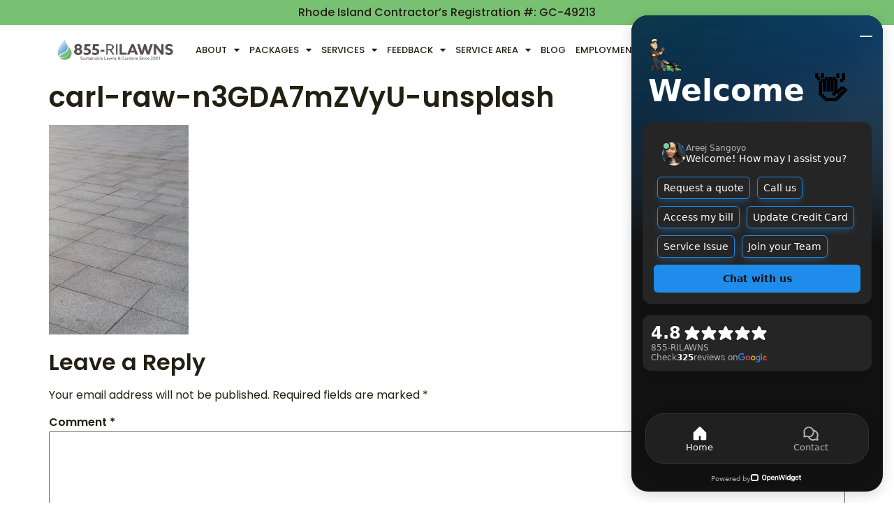

--- FILE ---
content_type: text/html; charset=UTF-8
request_url: https://rilawncare.com/concrete-paver-patio-4-benefits/carl-raw-n3gda7mzvyu-unsplash/
body_size: 17008
content:
<!doctype html>
<html lang="en-US" prefix="og: https://ogp.me/ns#">
<head>
	<meta charset="UTF-8">
	<meta name="viewport" content="width=device-width, initial-scale=1">
	<link rel="profile" href="https://gmpg.org/xfn/11">
		<style>img:is([sizes="auto" i], [sizes^="auto," i]) { contain-intrinsic-size: 3000px 1500px }</style>
	
<!-- Search Engine Optimization by Rank Math PRO - https://rankmath.com/ -->
<title>carl-raw-n3GDA7mZVyU-unsplash - RI Landscaper 855RILAWNS</title>
<meta name="robots" content="index, follow, max-snippet:-1, max-video-preview:-1, max-image-preview:large"/>
<link rel="canonical" href="https://rilawncare.com/concrete-paver-patio-4-benefits/carl-raw-n3gda7mzvyu-unsplash/" />
<meta property="og:locale" content="en_US" />
<meta property="og:type" content="article" />
<meta property="og:title" content="carl-raw-n3GDA7mZVyU-unsplash - RI Landscaper 855RILAWNS" />
<meta property="og:url" content="https://rilawncare.com/concrete-paver-patio-4-benefits/carl-raw-n3gda7mzvyu-unsplash/" />
<meta property="og:site_name" content="RI Landscaper 855RILAWNS" />
<meta property="og:image" content="https://rilawncare.com/wp-content/uploads/2022/05/carl-raw-n3GDA7mZVyU-unsplash-683x1024.jpg" />
<meta property="og:image:secure_url" content="https://rilawncare.com/wp-content/uploads/2022/05/carl-raw-n3GDA7mZVyU-unsplash-683x1024.jpg" />
<meta property="og:image:width" content="683" />
<meta property="og:image:height" content="1024" />
<meta property="og:image:alt" content="carl-raw-n3GDA7mZVyU-unsplash" />
<meta property="og:image:type" content="image/jpeg" />
<meta name="twitter:card" content="summary_large_image" />
<meta name="twitter:title" content="carl-raw-n3GDA7mZVyU-unsplash - RI Landscaper 855RILAWNS" />
<meta name="twitter:creator" content="@com" />
<meta name="twitter:image" content="https://rilawncare.com/wp-content/uploads/2022/05/carl-raw-n3GDA7mZVyU-unsplash-683x1024.jpg" />
<!-- /Rank Math WordPress SEO plugin -->

<link rel='dns-prefetch' href='//www.googletagmanager.com' />
<link rel="alternate" type="application/rss+xml" title="RI Landscaper 855RILAWNS &raquo; Feed" href="https://rilawncare.com/feed/" />
<link rel="alternate" type="application/rss+xml" title="RI Landscaper 855RILAWNS &raquo; Comments Feed" href="https://rilawncare.com/comments/feed/" />
<link rel="alternate" type="application/rss+xml" title="RI Landscaper 855RILAWNS &raquo; carl-raw-n3GDA7mZVyU-unsplash Comments Feed" href="https://rilawncare.com/concrete-paver-patio-4-benefits/carl-raw-n3gda7mzvyu-unsplash/feed/" />
<script>
window._wpemojiSettings = {"baseUrl":"https:\/\/s.w.org\/images\/core\/emoji\/16.0.1\/72x72\/","ext":".png","svgUrl":"https:\/\/s.w.org\/images\/core\/emoji\/16.0.1\/svg\/","svgExt":".svg","source":{"concatemoji":"https:\/\/rilawncare.com\/wp-includes\/js\/wp-emoji-release.min.js?ver=6.8.3"}};
/*! This file is auto-generated */
!function(s,n){var o,i,e;function c(e){try{var t={supportTests:e,timestamp:(new Date).valueOf()};sessionStorage.setItem(o,JSON.stringify(t))}catch(e){}}function p(e,t,n){e.clearRect(0,0,e.canvas.width,e.canvas.height),e.fillText(t,0,0);var t=new Uint32Array(e.getImageData(0,0,e.canvas.width,e.canvas.height).data),a=(e.clearRect(0,0,e.canvas.width,e.canvas.height),e.fillText(n,0,0),new Uint32Array(e.getImageData(0,0,e.canvas.width,e.canvas.height).data));return t.every(function(e,t){return e===a[t]})}function u(e,t){e.clearRect(0,0,e.canvas.width,e.canvas.height),e.fillText(t,0,0);for(var n=e.getImageData(16,16,1,1),a=0;a<n.data.length;a++)if(0!==n.data[a])return!1;return!0}function f(e,t,n,a){switch(t){case"flag":return n(e,"\ud83c\udff3\ufe0f\u200d\u26a7\ufe0f","\ud83c\udff3\ufe0f\u200b\u26a7\ufe0f")?!1:!n(e,"\ud83c\udde8\ud83c\uddf6","\ud83c\udde8\u200b\ud83c\uddf6")&&!n(e,"\ud83c\udff4\udb40\udc67\udb40\udc62\udb40\udc65\udb40\udc6e\udb40\udc67\udb40\udc7f","\ud83c\udff4\u200b\udb40\udc67\u200b\udb40\udc62\u200b\udb40\udc65\u200b\udb40\udc6e\u200b\udb40\udc67\u200b\udb40\udc7f");case"emoji":return!a(e,"\ud83e\udedf")}return!1}function g(e,t,n,a){var r="undefined"!=typeof WorkerGlobalScope&&self instanceof WorkerGlobalScope?new OffscreenCanvas(300,150):s.createElement("canvas"),o=r.getContext("2d",{willReadFrequently:!0}),i=(o.textBaseline="top",o.font="600 32px Arial",{});return e.forEach(function(e){i[e]=t(o,e,n,a)}),i}function t(e){var t=s.createElement("script");t.src=e,t.defer=!0,s.head.appendChild(t)}"undefined"!=typeof Promise&&(o="wpEmojiSettingsSupports",i=["flag","emoji"],n.supports={everything:!0,everythingExceptFlag:!0},e=new Promise(function(e){s.addEventListener("DOMContentLoaded",e,{once:!0})}),new Promise(function(t){var n=function(){try{var e=JSON.parse(sessionStorage.getItem(o));if("object"==typeof e&&"number"==typeof e.timestamp&&(new Date).valueOf()<e.timestamp+604800&&"object"==typeof e.supportTests)return e.supportTests}catch(e){}return null}();if(!n){if("undefined"!=typeof Worker&&"undefined"!=typeof OffscreenCanvas&&"undefined"!=typeof URL&&URL.createObjectURL&&"undefined"!=typeof Blob)try{var e="postMessage("+g.toString()+"("+[JSON.stringify(i),f.toString(),p.toString(),u.toString()].join(",")+"));",a=new Blob([e],{type:"text/javascript"}),r=new Worker(URL.createObjectURL(a),{name:"wpTestEmojiSupports"});return void(r.onmessage=function(e){c(n=e.data),r.terminate(),t(n)})}catch(e){}c(n=g(i,f,p,u))}t(n)}).then(function(e){for(var t in e)n.supports[t]=e[t],n.supports.everything=n.supports.everything&&n.supports[t],"flag"!==t&&(n.supports.everythingExceptFlag=n.supports.everythingExceptFlag&&n.supports[t]);n.supports.everythingExceptFlag=n.supports.everythingExceptFlag&&!n.supports.flag,n.DOMReady=!1,n.readyCallback=function(){n.DOMReady=!0}}).then(function(){return e}).then(function(){var e;n.supports.everything||(n.readyCallback(),(e=n.source||{}).concatemoji?t(e.concatemoji):e.wpemoji&&e.twemoji&&(t(e.twemoji),t(e.wpemoji)))}))}((window,document),window._wpemojiSettings);
</script>

<link rel='stylesheet' id='premium-addons-css' href='https://rilawncare.com/wp-content/plugins/premium-addons-for-elementor/assets/frontend/min-css/premium-addons.min.css?ver=4.11.46' media='all' />
<style id='wp-emoji-styles-inline-css'>

	img.wp-smiley, img.emoji {
		display: inline !important;
		border: none !important;
		box-shadow: none !important;
		height: 1em !important;
		width: 1em !important;
		margin: 0 0.07em !important;
		vertical-align: -0.1em !important;
		background: none !important;
		padding: 0 !important;
	}
</style>
<link rel='stylesheet' id='wp-block-library-css' href='https://rilawncare.com/wp-includes/css/dist/block-library/style.min.css?ver=6.8.3' media='all' />
<link rel='stylesheet' id='fca-ept4-column-css-css' href='https://rilawncare.com/wp-content/plugins/easy-pricing-tables/includes/v4/blocks/column/column.min.css?ver=4.1.1' media='all' />
<link rel='stylesheet' id='fca-ept-editor-style-css' href='https://rilawncare.com/wp-content/plugins/easy-pricing-tables/assets/blocks/editor/fca-ept-editor.min.css?ver=4.1.1' media='all' />
<link rel='stylesheet' id='fca-ept-layout1-style-css' href='https://rilawncare.com/wp-content/plugins/easy-pricing-tables/assets/blocks/layout1/fca-ept-layout1.min.css?ver=4.1.1' media='all' />
<link rel='stylesheet' id='fca-ept-layout2-style-css' href='https://rilawncare.com/wp-content/plugins/easy-pricing-tables/assets/blocks/layout2/fca-ept-layout2.min.css?ver=4.1.1' media='all' />
<link rel='stylesheet' id='dh-ptp-design1-css' href='https://rilawncare.com/wp-content/plugins/easy-pricing-tables/assets/pricing-tables/design1/pricingtable.min.css?ver=4.1.1' media='all' />
<link rel='stylesheet' id='dh-ptp-block-css-css' href='https://rilawncare.com/wp-content/plugins/easy-pricing-tables/assets/blocks/legacy/block.css?ver=4.1.1' media='all' />
<style id='global-styles-inline-css'>
:root{--wp--preset--aspect-ratio--square: 1;--wp--preset--aspect-ratio--4-3: 4/3;--wp--preset--aspect-ratio--3-4: 3/4;--wp--preset--aspect-ratio--3-2: 3/2;--wp--preset--aspect-ratio--2-3: 2/3;--wp--preset--aspect-ratio--16-9: 16/9;--wp--preset--aspect-ratio--9-16: 9/16;--wp--preset--color--black: #000000;--wp--preset--color--cyan-bluish-gray: #abb8c3;--wp--preset--color--white: #ffffff;--wp--preset--color--pale-pink: #f78da7;--wp--preset--color--vivid-red: #cf2e2e;--wp--preset--color--luminous-vivid-orange: #ff6900;--wp--preset--color--luminous-vivid-amber: #fcb900;--wp--preset--color--light-green-cyan: #7bdcb5;--wp--preset--color--vivid-green-cyan: #00d084;--wp--preset--color--pale-cyan-blue: #8ed1fc;--wp--preset--color--vivid-cyan-blue: #0693e3;--wp--preset--color--vivid-purple: #9b51e0;--wp--preset--gradient--vivid-cyan-blue-to-vivid-purple: linear-gradient(135deg,rgba(6,147,227,1) 0%,rgb(155,81,224) 100%);--wp--preset--gradient--light-green-cyan-to-vivid-green-cyan: linear-gradient(135deg,rgb(122,220,180) 0%,rgb(0,208,130) 100%);--wp--preset--gradient--luminous-vivid-amber-to-luminous-vivid-orange: linear-gradient(135deg,rgba(252,185,0,1) 0%,rgba(255,105,0,1) 100%);--wp--preset--gradient--luminous-vivid-orange-to-vivid-red: linear-gradient(135deg,rgba(255,105,0,1) 0%,rgb(207,46,46) 100%);--wp--preset--gradient--very-light-gray-to-cyan-bluish-gray: linear-gradient(135deg,rgb(238,238,238) 0%,rgb(169,184,195) 100%);--wp--preset--gradient--cool-to-warm-spectrum: linear-gradient(135deg,rgb(74,234,220) 0%,rgb(151,120,209) 20%,rgb(207,42,186) 40%,rgb(238,44,130) 60%,rgb(251,105,98) 80%,rgb(254,248,76) 100%);--wp--preset--gradient--blush-light-purple: linear-gradient(135deg,rgb(255,206,236) 0%,rgb(152,150,240) 100%);--wp--preset--gradient--blush-bordeaux: linear-gradient(135deg,rgb(254,205,165) 0%,rgb(254,45,45) 50%,rgb(107,0,62) 100%);--wp--preset--gradient--luminous-dusk: linear-gradient(135deg,rgb(255,203,112) 0%,rgb(199,81,192) 50%,rgb(65,88,208) 100%);--wp--preset--gradient--pale-ocean: linear-gradient(135deg,rgb(255,245,203) 0%,rgb(182,227,212) 50%,rgb(51,167,181) 100%);--wp--preset--gradient--electric-grass: linear-gradient(135deg,rgb(202,248,128) 0%,rgb(113,206,126) 100%);--wp--preset--gradient--midnight: linear-gradient(135deg,rgb(2,3,129) 0%,rgb(40,116,252) 100%);--wp--preset--font-size--small: 13px;--wp--preset--font-size--medium: 20px;--wp--preset--font-size--large: 36px;--wp--preset--font-size--x-large: 42px;--wp--preset--spacing--20: 0.44rem;--wp--preset--spacing--30: 0.67rem;--wp--preset--spacing--40: 1rem;--wp--preset--spacing--50: 1.5rem;--wp--preset--spacing--60: 2.25rem;--wp--preset--spacing--70: 3.38rem;--wp--preset--spacing--80: 5.06rem;--wp--preset--shadow--natural: 6px 6px 9px rgba(0, 0, 0, 0.2);--wp--preset--shadow--deep: 12px 12px 50px rgba(0, 0, 0, 0.4);--wp--preset--shadow--sharp: 6px 6px 0px rgba(0, 0, 0, 0.2);--wp--preset--shadow--outlined: 6px 6px 0px -3px rgba(255, 255, 255, 1), 6px 6px rgba(0, 0, 0, 1);--wp--preset--shadow--crisp: 6px 6px 0px rgba(0, 0, 0, 1);}:root { --wp--style--global--content-size: 800px;--wp--style--global--wide-size: 1200px; }:where(body) { margin: 0; }.wp-site-blocks > .alignleft { float: left; margin-right: 2em; }.wp-site-blocks > .alignright { float: right; margin-left: 2em; }.wp-site-blocks > .aligncenter { justify-content: center; margin-left: auto; margin-right: auto; }:where(.wp-site-blocks) > * { margin-block-start: 24px; margin-block-end: 0; }:where(.wp-site-blocks) > :first-child { margin-block-start: 0; }:where(.wp-site-blocks) > :last-child { margin-block-end: 0; }:root { --wp--style--block-gap: 24px; }:root :where(.is-layout-flow) > :first-child{margin-block-start: 0;}:root :where(.is-layout-flow) > :last-child{margin-block-end: 0;}:root :where(.is-layout-flow) > *{margin-block-start: 24px;margin-block-end: 0;}:root :where(.is-layout-constrained) > :first-child{margin-block-start: 0;}:root :where(.is-layout-constrained) > :last-child{margin-block-end: 0;}:root :where(.is-layout-constrained) > *{margin-block-start: 24px;margin-block-end: 0;}:root :where(.is-layout-flex){gap: 24px;}:root :where(.is-layout-grid){gap: 24px;}.is-layout-flow > .alignleft{float: left;margin-inline-start: 0;margin-inline-end: 2em;}.is-layout-flow > .alignright{float: right;margin-inline-start: 2em;margin-inline-end: 0;}.is-layout-flow > .aligncenter{margin-left: auto !important;margin-right: auto !important;}.is-layout-constrained > .alignleft{float: left;margin-inline-start: 0;margin-inline-end: 2em;}.is-layout-constrained > .alignright{float: right;margin-inline-start: 2em;margin-inline-end: 0;}.is-layout-constrained > .aligncenter{margin-left: auto !important;margin-right: auto !important;}.is-layout-constrained > :where(:not(.alignleft):not(.alignright):not(.alignfull)){max-width: var(--wp--style--global--content-size);margin-left: auto !important;margin-right: auto !important;}.is-layout-constrained > .alignwide{max-width: var(--wp--style--global--wide-size);}body .is-layout-flex{display: flex;}.is-layout-flex{flex-wrap: wrap;align-items: center;}.is-layout-flex > :is(*, div){margin: 0;}body .is-layout-grid{display: grid;}.is-layout-grid > :is(*, div){margin: 0;}body{padding-top: 0px;padding-right: 0px;padding-bottom: 0px;padding-left: 0px;}a:where(:not(.wp-element-button)){text-decoration: underline;}:root :where(.wp-element-button, .wp-block-button__link){background-color: #32373c;border-width: 0;color: #fff;font-family: inherit;font-size: inherit;line-height: inherit;padding: calc(0.667em + 2px) calc(1.333em + 2px);text-decoration: none;}.has-black-color{color: var(--wp--preset--color--black) !important;}.has-cyan-bluish-gray-color{color: var(--wp--preset--color--cyan-bluish-gray) !important;}.has-white-color{color: var(--wp--preset--color--white) !important;}.has-pale-pink-color{color: var(--wp--preset--color--pale-pink) !important;}.has-vivid-red-color{color: var(--wp--preset--color--vivid-red) !important;}.has-luminous-vivid-orange-color{color: var(--wp--preset--color--luminous-vivid-orange) !important;}.has-luminous-vivid-amber-color{color: var(--wp--preset--color--luminous-vivid-amber) !important;}.has-light-green-cyan-color{color: var(--wp--preset--color--light-green-cyan) !important;}.has-vivid-green-cyan-color{color: var(--wp--preset--color--vivid-green-cyan) !important;}.has-pale-cyan-blue-color{color: var(--wp--preset--color--pale-cyan-blue) !important;}.has-vivid-cyan-blue-color{color: var(--wp--preset--color--vivid-cyan-blue) !important;}.has-vivid-purple-color{color: var(--wp--preset--color--vivid-purple) !important;}.has-black-background-color{background-color: var(--wp--preset--color--black) !important;}.has-cyan-bluish-gray-background-color{background-color: var(--wp--preset--color--cyan-bluish-gray) !important;}.has-white-background-color{background-color: var(--wp--preset--color--white) !important;}.has-pale-pink-background-color{background-color: var(--wp--preset--color--pale-pink) !important;}.has-vivid-red-background-color{background-color: var(--wp--preset--color--vivid-red) !important;}.has-luminous-vivid-orange-background-color{background-color: var(--wp--preset--color--luminous-vivid-orange) !important;}.has-luminous-vivid-amber-background-color{background-color: var(--wp--preset--color--luminous-vivid-amber) !important;}.has-light-green-cyan-background-color{background-color: var(--wp--preset--color--light-green-cyan) !important;}.has-vivid-green-cyan-background-color{background-color: var(--wp--preset--color--vivid-green-cyan) !important;}.has-pale-cyan-blue-background-color{background-color: var(--wp--preset--color--pale-cyan-blue) !important;}.has-vivid-cyan-blue-background-color{background-color: var(--wp--preset--color--vivid-cyan-blue) !important;}.has-vivid-purple-background-color{background-color: var(--wp--preset--color--vivid-purple) !important;}.has-black-border-color{border-color: var(--wp--preset--color--black) !important;}.has-cyan-bluish-gray-border-color{border-color: var(--wp--preset--color--cyan-bluish-gray) !important;}.has-white-border-color{border-color: var(--wp--preset--color--white) !important;}.has-pale-pink-border-color{border-color: var(--wp--preset--color--pale-pink) !important;}.has-vivid-red-border-color{border-color: var(--wp--preset--color--vivid-red) !important;}.has-luminous-vivid-orange-border-color{border-color: var(--wp--preset--color--luminous-vivid-orange) !important;}.has-luminous-vivid-amber-border-color{border-color: var(--wp--preset--color--luminous-vivid-amber) !important;}.has-light-green-cyan-border-color{border-color: var(--wp--preset--color--light-green-cyan) !important;}.has-vivid-green-cyan-border-color{border-color: var(--wp--preset--color--vivid-green-cyan) !important;}.has-pale-cyan-blue-border-color{border-color: var(--wp--preset--color--pale-cyan-blue) !important;}.has-vivid-cyan-blue-border-color{border-color: var(--wp--preset--color--vivid-cyan-blue) !important;}.has-vivid-purple-border-color{border-color: var(--wp--preset--color--vivid-purple) !important;}.has-vivid-cyan-blue-to-vivid-purple-gradient-background{background: var(--wp--preset--gradient--vivid-cyan-blue-to-vivid-purple) !important;}.has-light-green-cyan-to-vivid-green-cyan-gradient-background{background: var(--wp--preset--gradient--light-green-cyan-to-vivid-green-cyan) !important;}.has-luminous-vivid-amber-to-luminous-vivid-orange-gradient-background{background: var(--wp--preset--gradient--luminous-vivid-amber-to-luminous-vivid-orange) !important;}.has-luminous-vivid-orange-to-vivid-red-gradient-background{background: var(--wp--preset--gradient--luminous-vivid-orange-to-vivid-red) !important;}.has-very-light-gray-to-cyan-bluish-gray-gradient-background{background: var(--wp--preset--gradient--very-light-gray-to-cyan-bluish-gray) !important;}.has-cool-to-warm-spectrum-gradient-background{background: var(--wp--preset--gradient--cool-to-warm-spectrum) !important;}.has-blush-light-purple-gradient-background{background: var(--wp--preset--gradient--blush-light-purple) !important;}.has-blush-bordeaux-gradient-background{background: var(--wp--preset--gradient--blush-bordeaux) !important;}.has-luminous-dusk-gradient-background{background: var(--wp--preset--gradient--luminous-dusk) !important;}.has-pale-ocean-gradient-background{background: var(--wp--preset--gradient--pale-ocean) !important;}.has-electric-grass-gradient-background{background: var(--wp--preset--gradient--electric-grass) !important;}.has-midnight-gradient-background{background: var(--wp--preset--gradient--midnight) !important;}.has-small-font-size{font-size: var(--wp--preset--font-size--small) !important;}.has-medium-font-size{font-size: var(--wp--preset--font-size--medium) !important;}.has-large-font-size{font-size: var(--wp--preset--font-size--large) !important;}.has-x-large-font-size{font-size: var(--wp--preset--font-size--x-large) !important;}
:root :where(.wp-block-pullquote){font-size: 1.5em;line-height: 1.6;}
</style>
<link rel='stylesheet' id='sbttb-fonts-css' href='https://rilawncare.com/wp-content/plugins/smooth-back-to-top-button/assets/css/sbttb-fonts.css?ver=1.2' media='all' />
<link rel='stylesheet' id='sbttb-style-css' href='https://rilawncare.com/wp-content/plugins/smooth-back-to-top-button/assets/css/smooth-back-to-top-button.css?ver=1.2' media='all' />
<link rel='stylesheet' id='hello-elementor-css' href='https://rilawncare.com/wp-content/themes/hello-elementor/style.min.css?ver=3.3.0' media='all' />
<link rel='stylesheet' id='hello-elementor-theme-style-css' href='https://rilawncare.com/wp-content/themes/hello-elementor/theme.min.css?ver=3.3.0' media='all' />
<link rel='stylesheet' id='hello-elementor-header-footer-css' href='https://rilawncare.com/wp-content/themes/hello-elementor/header-footer.min.css?ver=3.3.0' media='all' />
<link rel='stylesheet' id='elementor-frontend-css' href='https://rilawncare.com/wp-content/plugins/elementor/assets/css/frontend.min.css?ver=3.33.0' media='all' />
<link rel='stylesheet' id='elementor-post-2175-css' href='https://rilawncare.com/wp-content/uploads/elementor/css/post-2175.css?ver=1762850431' media='all' />
<link rel='stylesheet' id='widget-heading-css' href='https://rilawncare.com/wp-content/plugins/elementor/assets/css/widget-heading.min.css?ver=3.33.0' media='all' />
<link rel='stylesheet' id='widget-image-css' href='https://rilawncare.com/wp-content/plugins/elementor/assets/css/widget-image.min.css?ver=3.33.0' media='all' />
<link rel='stylesheet' id='widget-nav-menu-css' href='https://rilawncare.com/wp-content/plugins/elementor-pro/assets/css/widget-nav-menu.min.css?ver=3.33.0' media='all' />
<link rel='stylesheet' id='widget-social-icons-css' href='https://rilawncare.com/wp-content/plugins/elementor/assets/css/widget-social-icons.min.css?ver=3.33.0' media='all' />
<link rel='stylesheet' id='e-apple-webkit-css' href='https://rilawncare.com/wp-content/plugins/elementor/assets/css/conditionals/apple-webkit.min.css?ver=3.33.0' media='all' />
<link rel='stylesheet' id='elementor-icons-css' href='https://rilawncare.com/wp-content/plugins/elementor/assets/lib/eicons/css/elementor-icons.min.css?ver=5.44.0' media='all' />
<link rel='stylesheet' id='elementor-post-3493-css' href='https://rilawncare.com/wp-content/uploads/elementor/css/post-3493.css?ver=1762850432' media='all' />
<link rel='stylesheet' id='elementor-post-3499-css' href='https://rilawncare.com/wp-content/uploads/elementor/css/post-3499.css?ver=1762850433' media='all' />
<link rel='stylesheet' id='tablepress-default-css' href='https://rilawncare.com/wp-content/plugins/tablepress/css/build/default.css?ver=3.2.5' media='all' />
<link rel='stylesheet' id='jquery-magnific-popup-css' href='https://rilawncare.com/wp-content/plugins/cyclone-slider-pro/libs/magnific-popup/magnific-popup.css?ver=2.7.6' media='all' />
<link rel='stylesheet' id='cyclone-template-style-dark-css' href='https://rilawncare.com/wp-content/plugins/cyclone-slider-pro/templates/dark/style.css?ver=2.7.6' media='all' />
<link rel='stylesheet' id='cyclone-template-style-default-css' href='https://rilawncare.com/wp-content/plugins/cyclone-slider-pro/templates/default/style.css?ver=2.7.6' media='all' />
<link rel='stylesheet' id='cyclone-template-style-galleria-css' href='https://rilawncare.com/wp-content/plugins/cyclone-slider-pro/templates/galleria/style.css?ver=2.7.6' media='all' />
<link rel='stylesheet' id='cyclone-template-style-standard-css' href='https://rilawncare.com/wp-content/plugins/cyclone-slider-pro/templates/standard/style.css?ver=2.7.6' media='all' />
<link rel='stylesheet' id='cyclone-template-style-text-css' href='https://rilawncare.com/wp-content/plugins/cyclone-slider-pro/templates/text/style.css?ver=2.7.6' media='all' />
<link rel='stylesheet' id='cyclone-template-style-thumbnails-css' href='https://rilawncare.com/wp-content/plugins/cyclone-slider-pro/templates/thumbnails/style.css?ver=2.7.6' media='all' />
<link rel='stylesheet' id='eael-general-css' href='https://rilawncare.com/wp-content/plugins/essential-addons-for-elementor-lite/assets/front-end/css/view/general.min.css?ver=6.4.0' media='all' />
<link rel='stylesheet' id='wprevpro_w3-css' href='https://rilawncare.com/wp-content/plugins/wp-review-slider-pro/public/css/wprevpro_w3_min.css?ver=12.5.2_1' media='all' />
<link rel='stylesheet' id='elementor-gf-local-poppins-css' href='https://rilawncare.com/wp-content/uploads/elementor/google-fonts/css/poppins.css?ver=1742244055' media='all' />
<link rel='stylesheet' id='elementor-gf-local-robotoslab-css' href='https://rilawncare.com/wp-content/uploads/elementor/google-fonts/css/robotoslab.css?ver=1742244057' media='all' />
<link rel='stylesheet' id='elementor-gf-local-roboto-css' href='https://rilawncare.com/wp-content/uploads/elementor/google-fonts/css/roboto.css?ver=1742244064' media='all' />
<link rel='stylesheet' id='elementor-icons-shared-0-css' href='https://rilawncare.com/wp-content/plugins/elementor/assets/lib/font-awesome/css/fontawesome.min.css?ver=5.15.3' media='all' />
<link rel='stylesheet' id='elementor-icons-fa-solid-css' href='https://rilawncare.com/wp-content/plugins/elementor/assets/lib/font-awesome/css/solid.min.css?ver=5.15.3' media='all' />
<link rel='stylesheet' id='elementor-icons-fa-brands-css' href='https://rilawncare.com/wp-content/plugins/elementor/assets/lib/font-awesome/css/brands.min.css?ver=5.15.3' media='all' />
<script src="https://rilawncare.com/wp-includes/js/jquery/jquery.min.js?ver=3.7.1" id="jquery-core-js"></script>
<script src="https://rilawncare.com/wp-includes/js/jquery/jquery-migrate.min.js?ver=3.4.1" id="jquery-migrate-js"></script>
<script src="https://rilawncare.com/wp-content/plugins/wp-review-slider-pro/public/js/wprs-combined.min.js?ver=12.5.2_1" id="wp-review-slider-pro_unslider_comb-min-js"></script>
<script id="wp-review-slider-pro_plublic-min-js-extra">
var wprevpublicjs_script_vars = {"wpfb_nonce":"ebed7acb14","wpfb_ajaxurl":"https:\/\/rilawncare.com\/wp-admin\/admin-ajax.php","wprevpluginsurl":"https:\/\/rilawncare.com\/wp-content\/plugins\/wp-review-slider-pro","page_id":"2707"};
</script>
<script src="https://rilawncare.com/wp-content/plugins/wp-review-slider-pro/public/js/wprev-public.min.js?ver=12.5.2_1" id="wp-review-slider-pro_plublic-min-js"></script>
<link rel="https://api.w.org/" href="https://rilawncare.com/wp-json/" /><link rel="alternate" title="JSON" type="application/json" href="https://rilawncare.com/wp-json/wp/v2/media/2707" /><link rel="EditURI" type="application/rsd+xml" title="RSD" href="https://rilawncare.com/xmlrpc.php?rsd" />
<meta name="generator" content="WordPress 6.8.3" />
<link rel='shortlink' href='https://rilawncare.com/?p=2707' />
<link rel="alternate" title="oEmbed (JSON)" type="application/json+oembed" href="https://rilawncare.com/wp-json/oembed/1.0/embed?url=https%3A%2F%2Frilawncare.com%2Fconcrete-paver-patio-4-benefits%2Fcarl-raw-n3gda7mzvyu-unsplash%2F" />
<link rel="alternate" title="oEmbed (XML)" type="text/xml+oembed" href="https://rilawncare.com/wp-json/oembed/1.0/embed?url=https%3A%2F%2Frilawncare.com%2Fconcrete-paver-patio-4-benefits%2Fcarl-raw-n3gda7mzvyu-unsplash%2F&#038;format=xml" />
<meta name="generator" content="Site Kit by Google 1.165.0" /><link rel="stylesheet" id="gfonts"  href="//rilawncare.com/wp-content/uploads/gfonts.css" type="text/css" media="all" />
<style>#ctkcss{} .home .wistia_responsive_padding{ background: url(https://rilawncare.com/wp-content/uploads/2019/05/home-vid.png.webp) no-repeat center center;  }.footerclass{background: none !important; }</style>

<!-- Facebook Pixel Code -->
<script>
!function(f,b,e,v,n,t,s)
{if(f.fbq)return;n=f.fbq=function(){n.callMethod?
n.callMethod.apply(n,arguments):n.queue.push(arguments)};
if(!f._fbq)f._fbq=n;n.push=n;n.loaded=!0;n.version='2.0';
n.queue=[];t=b.createElement(e);t.async=!0;
t.src=v;s=b.getElementsByTagName(e)[0];
s.parentNode.insertBefore(t,s)}(window, document,'script',
'https://connect.facebook.net/en_US/fbevents.js');
fbq('init', '2615682302070921');
fbq('track', 'PageView');
</script>
<noscript><img height="1" width="1" style="display:none"
src="https://www.facebook.com/tr?id=2615682302070921&ev=PageView&noscript=1"
/></noscript>
<!-- End Facebook Pixel Code -->
<!-- Meta Pixel Code -->
<script>
!function(f,b,e,v,n,t,s)
{if(f.fbq)return;n=f.fbq=function(){n.callMethod?
n.callMethod.apply(n,arguments):n.queue.push(arguments)};
if(!f._fbq)f._fbq=n;n.push=n;n.loaded=!0;n.version='2.0';
n.queue=[];t=b.createElement(e);t.async=!0;
t.src=v;s=b.getElementsByTagName(e)[0];
s.parentNode.insertBefore(t,s)}(window, document,'script',
'https://connect.facebook.net/en_US/fbevents.js');
fbq('init', '1231714384845472');
fbq('track', 'PageView');
</script>
<noscript><img height="1" width="1" style="display:none"
src="https://www.facebook.com/tr?id=1231714384845472&ev=PageView&noscript=1"
/></noscript>
<!-- End Meta Pixel Code -->

            <style type="text/css">
                .progress-wrap {
                    bottom: 135px;
                    height: 46px;
                    width: 46px;
                    border-radius: 46px;
                    background-color: #f08419;
                    box-shadow: inset 0 0 0 2px #f08419;
                }

                .progress-wrap.btn-left-side {
                    left: 30px;
                }

                .progress-wrap.btn-right-side {
                    right: 30px;
                }

				.progress-wrap.btn-center {
					inset-inline: 0;
					margin-inline: auto;
				}

                .progress-wrap::after {
                    width: 46px;
                    height: 46px;
                    color: #ffffff;
                    font-size: 24px;
                    content: '\e900';
                    line-height: 46px;
                }

                .progress-wrap:hover::after {
                    color: #f08419;
                }

                .progress-wrap svg.progress-circle path {
                    stroke: #ffffff;
                    stroke-width: 2px;
                }

                
                
                
            </style>

			<meta name="generator" content="Elementor 3.33.0; features: additional_custom_breakpoints; settings: css_print_method-external, google_font-enabled, font_display-auto">
<!-- Google Tag Manager -->
<script>(function(w,d,s,l,i){w[l]=w[l]||[];w[l].push({'gtm.start':
new Date().getTime(),event:'gtm.js'});var f=d.getElementsByTagName(s)[0],
j=d.createElement(s),dl=l!='dataLayer'?'&l='+l:'';j.async=true;j.src=
'https://www.googletagmanager.com/gtm.js?id='+i+dl;f.parentNode.insertBefore(j,f);
})(window,document,'script','dataLayer','GTM-PHRP9N3');</script>
<!-- End Google Tag Manager -->
			<style>
				.e-con.e-parent:nth-of-type(n+4):not(.e-lazyloaded):not(.e-no-lazyload),
				.e-con.e-parent:nth-of-type(n+4):not(.e-lazyloaded):not(.e-no-lazyload) * {
					background-image: none !important;
				}
				@media screen and (max-height: 1024px) {
					.e-con.e-parent:nth-of-type(n+3):not(.e-lazyloaded):not(.e-no-lazyload),
					.e-con.e-parent:nth-of-type(n+3):not(.e-lazyloaded):not(.e-no-lazyload) * {
						background-image: none !important;
					}
				}
				@media screen and (max-height: 640px) {
					.e-con.e-parent:nth-of-type(n+2):not(.e-lazyloaded):not(.e-no-lazyload),
					.e-con.e-parent:nth-of-type(n+2):not(.e-lazyloaded):not(.e-no-lazyload) * {
						background-image: none !important;
					}
				}
			</style>
			
<!-- Google Tag Manager snippet added by Site Kit -->
<script>
			( function( w, d, s, l, i ) {
				w[l] = w[l] || [];
				w[l].push( {'gtm.start': new Date().getTime(), event: 'gtm.js'} );
				var f = d.getElementsByTagName( s )[0],
					j = d.createElement( s ), dl = l != 'dataLayer' ? '&l=' + l : '';
				j.async = true;
				j.src = 'https://www.googletagmanager.com/gtm.js?id=' + i + dl;
				f.parentNode.insertBefore( j, f );
			} )( window, document, 'script', 'dataLayer', 'GTM-KGQCJZKN' );
			
</script>

<!-- End Google Tag Manager snippet added by Site Kit -->
<link rel="icon" href="https://rilawncare.com/wp-content/uploads/2024/01/cropped-favicon855-32x32.png" sizes="32x32" />
<link rel="icon" href="https://rilawncare.com/wp-content/uploads/2024/01/cropped-favicon855-192x192.png" sizes="192x192" />
<link rel="apple-touch-icon" href="https://rilawncare.com/wp-content/uploads/2024/01/cropped-favicon855-180x180.png" />
<meta name="msapplication-TileImage" content="https://rilawncare.com/wp-content/uploads/2024/01/cropped-favicon855-270x270.png" />
</head>
<body class="attachment wp-singular attachment-template-default single single-attachment postid-2707 attachmentid-2707 attachment-jpeg wp-custom-logo wp-embed-responsive wp-theme-hello-elementor theme-default elementor-default elementor-kit-2175">

		<!-- Google Tag Manager (noscript) snippet added by Site Kit -->
		<noscript>
			<iframe src="https://www.googletagmanager.com/ns.html?id=GTM-KGQCJZKN" height="0" width="0" style="display:none;visibility:hidden"></iframe>
		</noscript>
		<!-- End Google Tag Manager (noscript) snippet added by Site Kit -->
		<!-- Google Tag Manager (noscript) -->
<noscript><iframe src="https://www.googletagmanager.com/ns.html?id=GTM-PHRP9N3"
height="0" width="0" style="display:none;visibility:hidden"></iframe></noscript>
<!-- End Google Tag Manager (noscript) -->

<a class="skip-link screen-reader-text" href="#content">Skip to content</a>

		<header data-elementor-type="header" data-elementor-id="3493" class="elementor elementor-3493 elementor-location-header" data-elementor-post-type="elementor_library">
					<section class="elementor-section elementor-top-section elementor-element elementor-element-83db66c elementor-section-boxed elementor-section-height-default elementor-section-height-default" data-id="83db66c" data-element_type="section" data-settings="{&quot;background_background&quot;:&quot;classic&quot;}">
						<div class="elementor-container elementor-column-gap-default">
					<div class="elementor-column elementor-col-100 elementor-top-column elementor-element elementor-element-96f1931" data-id="96f1931" data-element_type="column">
			<div class="elementor-widget-wrap elementor-element-populated">
						<div class="elementor-element elementor-element-820db66 elementor-widget elementor-widget-heading" data-id="820db66" data-element_type="widget" data-widget_type="heading.default">
				<div class="elementor-widget-container">
					<p class="elementor-heading-title elementor-size-default">Rhode Island Contractor’s Registration #: GC-49213</p>				</div>
				</div>
					</div>
		</div>
					</div>
		</section>
				<section class="elementor-section elementor-top-section elementor-element elementor-element-8ea47e5 elementor-section-content-middle elementor-section-boxed elementor-section-height-default elementor-section-height-default" data-id="8ea47e5" data-element_type="section" data-settings="{&quot;background_background&quot;:&quot;classic&quot;}">
						<div class="elementor-container elementor-column-gap-default">
					<div class="elementor-column elementor-col-16 elementor-top-column elementor-element elementor-element-c65a14e" data-id="c65a14e" data-element_type="column">
			<div class="elementor-widget-wrap elementor-element-populated">
						<div class="elementor-element elementor-element-6d27664 elementor-widget elementor-widget-theme-site-logo elementor-widget-image" data-id="6d27664" data-element_type="widget" data-widget_type="theme-site-logo.default">
				<div class="elementor-widget-container">
											<a href="https://rilawncare.com">
			<img width="1115" height="209" src="https://rilawncare.com/wp-content/uploads/2020/03/Logowhitesmall.jpg.webp" class="attachment-full size-full wp-image-2020" alt="" srcset="https://rilawncare.com/wp-content/uploads/2020/03/Logowhitesmall.jpg.webp 1115w, https://rilawncare.com/wp-content/uploads/2020/03/Logowhitesmall-300x56.jpg.webp 300w, https://rilawncare.com/wp-content/uploads/2020/03/Logowhitesmall-1024x192.jpg.webp 1024w, https://rilawncare.com/wp-content/uploads/2020/03/Logowhitesmall-768x144.jpg.webp 768w" sizes="(max-width: 1115px) 100vw, 1115px" />				</a>
											</div>
				</div>
					</div>
		</div>
				<div class="elementor-column elementor-col-66 elementor-top-column elementor-element elementor-element-b7bf3c3" data-id="b7bf3c3" data-element_type="column">
			<div class="elementor-widget-wrap elementor-element-populated">
						<div class="elementor-element elementor-element-2820e7e elementor-nav-menu__align-center elementor-nav-menu--dropdown-tablet elementor-nav-menu__text-align-aside elementor-nav-menu--toggle elementor-nav-menu--burger elementor-widget elementor-widget-nav-menu" data-id="2820e7e" data-element_type="widget" data-settings="{&quot;layout&quot;:&quot;horizontal&quot;,&quot;submenu_icon&quot;:{&quot;value&quot;:&quot;&lt;i class=\&quot;fas fa-caret-down\&quot; aria-hidden=\&quot;true\&quot;&gt;&lt;\/i&gt;&quot;,&quot;library&quot;:&quot;fa-solid&quot;},&quot;toggle&quot;:&quot;burger&quot;}" data-widget_type="nav-menu.default">
				<div class="elementor-widget-container">
								<nav aria-label="Menu" class="elementor-nav-menu--main elementor-nav-menu__container elementor-nav-menu--layout-horizontal e--pointer-none">
				<ul id="menu-1-2820e7e" class="elementor-nav-menu"><li class="menu-item menu-item-type-custom menu-item-object-custom menu-item-has-children menu-item-214"><a class="elementor-item">About</a>
<ul class="sub-menu elementor-nav-menu--dropdown">
	<li class="menu-item menu-item-type-post_type menu-item-object-page menu-item-216"><a href="https://rilawncare.com/aboutus/" class="elementor-sub-item">Our Company</a></li>
	<li class="menu-item menu-item-type-post_type menu-item-object-page menu-item-217"><a href="https://rilawncare.com/ourpeople/" class="elementor-sub-item">Our People</a></li>
	<li class="menu-item menu-item-type-post_type menu-item-object-page menu-item-218"><a href="https://rilawncare.com/guarantee-insurance/" class="elementor-sub-item">Guarantee &#038; Insurance</a></li>
	<li class="menu-item menu-item-type-custom menu-item-object-custom menu-item-253"><a href="/services-faq/" class="elementor-sub-item">FAQ</a></li>
</ul>
</li>
<li class="menu-item menu-item-type-custom menu-item-object-custom menu-item-has-children menu-item-1438"><a class="elementor-item">Packages</a>
<ul class="sub-menu elementor-nav-menu--dropdown">
	<li class="menu-item menu-item-type-post_type menu-item-object-page menu-item-1441"><a href="https://rilawncare.com/minimalist-landscaping-package/" class="elementor-sub-item">Minimalist Landscaping Package</a></li>
	<li class="menu-item menu-item-type-post_type menu-item-object-page menu-item-1440"><a href="https://rilawncare.com/essentials-landscaping-package/" class="elementor-sub-item">Essentials Landscaping Package</a></li>
	<li class="menu-item menu-item-type-post_type menu-item-object-page menu-item-1439"><a href="https://rilawncare.com/premier-landscaping-package/" class="elementor-sub-item">Premier Landscaping Package</a></li>
</ul>
</li>
<li class="menu-item menu-item-type-custom menu-item-object-custom menu-item-has-children menu-item-678"><a class="elementor-item">Services</a>
<ul class="sub-menu elementor-nav-menu--dropdown">
	<li class="menu-item menu-item-type-post_type menu-item-object-page menu-item-222"><a href="https://rilawncare.com/lawn-mowing/" class="elementor-sub-item">Lawn Mowing</a></li>
	<li class="menu-item menu-item-type-post_type menu-item-object-page menu-item-5465"><a href="https://rilawncare.com/fall-cleanup-services/" class="elementor-sub-item">Fall Cleanups</a></li>
	<li class="menu-item menu-item-type-post_type menu-item-object-page menu-item-230"><a href="https://rilawncare.com/springcleanups/" class="elementor-sub-item">Spring Cleanups</a></li>
	<li class="menu-item menu-item-type-post_type menu-item-object-page menu-item-4951"><a href="https://rilawncare.com/gutter-cleaning/" class="elementor-sub-item">Gutter Cleaning</a></li>
	<li class="menu-item menu-item-type-post_type menu-item-object-page menu-item-223"><a href="https://rilawncare.com/fertilizing-program/" class="elementor-sub-item">Environmentally-Friendly Fertilization</a></li>
	<li class="menu-item menu-item-type-post_type menu-item-object-page menu-item-2808"><a href="https://rilawncare.com/mosquito-and-tick-control/" class="elementor-sub-item">Mosquito and Tick Control</a></li>
	<li class="menu-item menu-item-type-post_type menu-item-object-page menu-item-227"><a href="https://rilawncare.com/lawn-renovation-2/" class="elementor-sub-item">Lawn Renovation</a></li>
	<li class="menu-item menu-item-type-post_type menu-item-object-page menu-item-236"><a href="https://rilawncare.com/gardening/" class="elementor-sub-item">Gardening</a></li>
	<li class="menu-item menu-item-type-post_type menu-item-object-page menu-item-1528"><a href="https://rilawncare.com/lawn-mower-repair-service/" class="elementor-sub-item">Lawn Mower Repair Service</a></li>
	<li class="menu-item menu-item-type-post_type menu-item-object-page menu-item-846"><a href="https://rilawncare.com/mulch-delivery/" class="elementor-sub-item">Mulch Delivery</a></li>
	<li class="menu-item menu-item-type-post_type menu-item-object-page menu-item-6813"><a href="https://rilawncare.com/power-washing/" class="elementor-sub-item">Power Washing</a></li>
</ul>
</li>
<li class="menu-item menu-item-type-custom menu-item-object-custom menu-item-has-children menu-item-240"><a class="elementor-item">Feedback</a>
<ul class="sub-menu elementor-nav-menu--dropdown">
	<li class="menu-item menu-item-type-custom menu-item-object-custom menu-item-1257"><a href="https://docs.google.com/spreadsheets/d/1LtjYCZmjFBsPWb3krBe0m7h1dcHjdyr1ogvnmjpBE7M/edit#gid=1935248722" class="elementor-sub-item elementor-item-anchor">Reference List</a></li>
</ul>
</li>
<li class="menu-item menu-item-type-custom menu-item-object-custom menu-item-has-children menu-item-4543"><a class="elementor-item">Service Area</a>
<ul class="sub-menu elementor-nav-menu--dropdown">
	<li class="menu-item menu-item-type-post_type menu-item-object-page menu-item-5320"><a href="https://rilawncare.com/barrington-lawn-and-landscape-service/" class="elementor-sub-item">Barrington, RI</a></li>
	<li class="menu-item menu-item-type-post_type menu-item-object-page menu-item-5321"><a href="https://rilawncare.com/charlestown-ri/" class="elementor-sub-item">Charlestown, RI</a></li>
	<li class="menu-item menu-item-type-post_type menu-item-object-page menu-item-5316"><a href="https://rilawncare.com/coventry/" class="elementor-sub-item">Coventry, RI</a></li>
	<li class="menu-item menu-item-type-post_type menu-item-object-page menu-item-5322"><a href="https://rilawncare.com/cranston-ri/" class="elementor-sub-item">Cranston, RI</a></li>
	<li class="menu-item menu-item-type-post_type menu-item-object-page menu-item-5319"><a href="https://rilawncare.com/east-greenwich-ri/" class="elementor-sub-item">East Greenwich, RI</a></li>
	<li class="menu-item menu-item-type-post_type menu-item-object-page menu-item-5318"><a href="https://rilawncare.com/east-providence-ri/" class="elementor-sub-item">East Providence, RI</a></li>
	<li class="menu-item menu-item-type-post_type menu-item-object-page menu-item-5317"><a href="https://rilawncare.com/exeter-ri/" class="elementor-sub-item">Exeter, RI</a></li>
	<li class="menu-item menu-item-type-post_type menu-item-object-page menu-item-5315"><a href="https://rilawncare.com/jamestown-ri/" class="elementor-sub-item">Jamestown, RI</a></li>
	<li class="menu-item menu-item-type-post_type menu-item-object-page menu-item-5314"><a href="https://rilawncare.com/johnston-ri/" class="elementor-sub-item">Johnston, RI</a></li>
	<li class="menu-item menu-item-type-post_type menu-item-object-page menu-item-5313"><a href="https://rilawncare.com/narragansett-ri/" class="elementor-sub-item">Narragansett, RI</a></li>
	<li class="menu-item menu-item-type-post_type menu-item-object-page menu-item-5312"><a href="https://rilawncare.com/newport-ri/" class="elementor-sub-item">Newport, RI</a></li>
	<li class="menu-item menu-item-type-post_type menu-item-object-page menu-item-5311"><a href="https://rilawncare.com/north-kingstown-ri/" class="elementor-sub-item">North Kingstown, RI</a></li>
	<li class="menu-item menu-item-type-post_type menu-item-object-page menu-item-5310"><a href="https://rilawncare.com/north-providence-ri/" class="elementor-sub-item">North Providence, RI</a></li>
	<li class="menu-item menu-item-type-post_type menu-item-object-page menu-item-5309"><a href="https://rilawncare.com/providence-ri/" class="elementor-sub-item">Providence, RI</a></li>
	<li class="menu-item menu-item-type-post_type menu-item-object-page menu-item-5308"><a href="https://rilawncare.com/richmond-ri/" class="elementor-sub-item">Richmond, RI</a></li>
	<li class="menu-item menu-item-type-post_type menu-item-object-page menu-item-4695"><a href="https://rilawncare.com/south-kingstown-lawn-and-landscape/" class="elementor-sub-item">South Kingstown, RI</a></li>
	<li class="menu-item menu-item-type-post_type menu-item-object-page menu-item-5307"><a href="https://rilawncare.com/warwick/" class="elementor-sub-item">Warwick, RI</a></li>
	<li class="menu-item menu-item-type-post_type menu-item-object-page menu-item-6293"><a href="https://rilawncare.com/west-greenwich-ri/" class="elementor-sub-item">West Greenwich, RI</a></li>
	<li class="menu-item menu-item-type-post_type menu-item-object-page menu-item-5306"><a href="https://rilawncare.com/west-warwick-ri/" class="elementor-sub-item">West Warwick, RI</a></li>
	<li class="menu-item menu-item-type-post_type menu-item-object-page menu-item-5305"><a href="https://rilawncare.com/westerly-ri/" class="elementor-sub-item">Westerly, RI</a></li>
</ul>
</li>
<li class="menu-item menu-item-type-post_type menu-item-object-page menu-item-3789"><a href="https://rilawncare.com/blog-2/" class="elementor-item">Blog</a></li>
<li class="menu-item menu-item-type-post_type menu-item-object-page menu-item-252"><a href="https://rilawncare.com/employment-2/" class="elementor-item">Employment</a></li>
<li class="menu-item menu-item-type-custom menu-item-object-custom menu-item-has-children menu-item-4977"><a class="elementor-item">Clients</a>
<ul class="sub-menu elementor-nav-menu--dropdown">
	<li class="menu-item menu-item-type-custom menu-item-object-custom menu-item-1527"><a href="https://acutabove.manageandpaymyaccount.com/" class="elementor-sub-item">Client Login</a></li>
	<li class="menu-item menu-item-type-post_type menu-item-object-page menu-item-220"><a href="https://rilawncare.com/referral-program/" class="elementor-sub-item">Referral Program</a></li>
</ul>
</li>
</ul>			</nav>
					<div class="elementor-menu-toggle" role="button" tabindex="0" aria-label="Menu Toggle" aria-expanded="false">
			<i aria-hidden="true" role="presentation" class="elementor-menu-toggle__icon--open eicon-menu-bar"></i><i aria-hidden="true" role="presentation" class="elementor-menu-toggle__icon--close eicon-close"></i>		</div>
					<nav class="elementor-nav-menu--dropdown elementor-nav-menu__container" aria-hidden="true">
				<ul id="menu-2-2820e7e" class="elementor-nav-menu"><li class="menu-item menu-item-type-custom menu-item-object-custom menu-item-has-children menu-item-214"><a class="elementor-item" tabindex="-1">About</a>
<ul class="sub-menu elementor-nav-menu--dropdown">
	<li class="menu-item menu-item-type-post_type menu-item-object-page menu-item-216"><a href="https://rilawncare.com/aboutus/" class="elementor-sub-item" tabindex="-1">Our Company</a></li>
	<li class="menu-item menu-item-type-post_type menu-item-object-page menu-item-217"><a href="https://rilawncare.com/ourpeople/" class="elementor-sub-item" tabindex="-1">Our People</a></li>
	<li class="menu-item menu-item-type-post_type menu-item-object-page menu-item-218"><a href="https://rilawncare.com/guarantee-insurance/" class="elementor-sub-item" tabindex="-1">Guarantee &#038; Insurance</a></li>
	<li class="menu-item menu-item-type-custom menu-item-object-custom menu-item-253"><a href="/services-faq/" class="elementor-sub-item" tabindex="-1">FAQ</a></li>
</ul>
</li>
<li class="menu-item menu-item-type-custom menu-item-object-custom menu-item-has-children menu-item-1438"><a class="elementor-item" tabindex="-1">Packages</a>
<ul class="sub-menu elementor-nav-menu--dropdown">
	<li class="menu-item menu-item-type-post_type menu-item-object-page menu-item-1441"><a href="https://rilawncare.com/minimalist-landscaping-package/" class="elementor-sub-item" tabindex="-1">Minimalist Landscaping Package</a></li>
	<li class="menu-item menu-item-type-post_type menu-item-object-page menu-item-1440"><a href="https://rilawncare.com/essentials-landscaping-package/" class="elementor-sub-item" tabindex="-1">Essentials Landscaping Package</a></li>
	<li class="menu-item menu-item-type-post_type menu-item-object-page menu-item-1439"><a href="https://rilawncare.com/premier-landscaping-package/" class="elementor-sub-item" tabindex="-1">Premier Landscaping Package</a></li>
</ul>
</li>
<li class="menu-item menu-item-type-custom menu-item-object-custom menu-item-has-children menu-item-678"><a class="elementor-item" tabindex="-1">Services</a>
<ul class="sub-menu elementor-nav-menu--dropdown">
	<li class="menu-item menu-item-type-post_type menu-item-object-page menu-item-222"><a href="https://rilawncare.com/lawn-mowing/" class="elementor-sub-item" tabindex="-1">Lawn Mowing</a></li>
	<li class="menu-item menu-item-type-post_type menu-item-object-page menu-item-5465"><a href="https://rilawncare.com/fall-cleanup-services/" class="elementor-sub-item" tabindex="-1">Fall Cleanups</a></li>
	<li class="menu-item menu-item-type-post_type menu-item-object-page menu-item-230"><a href="https://rilawncare.com/springcleanups/" class="elementor-sub-item" tabindex="-1">Spring Cleanups</a></li>
	<li class="menu-item menu-item-type-post_type menu-item-object-page menu-item-4951"><a href="https://rilawncare.com/gutter-cleaning/" class="elementor-sub-item" tabindex="-1">Gutter Cleaning</a></li>
	<li class="menu-item menu-item-type-post_type menu-item-object-page menu-item-223"><a href="https://rilawncare.com/fertilizing-program/" class="elementor-sub-item" tabindex="-1">Environmentally-Friendly Fertilization</a></li>
	<li class="menu-item menu-item-type-post_type menu-item-object-page menu-item-2808"><a href="https://rilawncare.com/mosquito-and-tick-control/" class="elementor-sub-item" tabindex="-1">Mosquito and Tick Control</a></li>
	<li class="menu-item menu-item-type-post_type menu-item-object-page menu-item-227"><a href="https://rilawncare.com/lawn-renovation-2/" class="elementor-sub-item" tabindex="-1">Lawn Renovation</a></li>
	<li class="menu-item menu-item-type-post_type menu-item-object-page menu-item-236"><a href="https://rilawncare.com/gardening/" class="elementor-sub-item" tabindex="-1">Gardening</a></li>
	<li class="menu-item menu-item-type-post_type menu-item-object-page menu-item-1528"><a href="https://rilawncare.com/lawn-mower-repair-service/" class="elementor-sub-item" tabindex="-1">Lawn Mower Repair Service</a></li>
	<li class="menu-item menu-item-type-post_type menu-item-object-page menu-item-846"><a href="https://rilawncare.com/mulch-delivery/" class="elementor-sub-item" tabindex="-1">Mulch Delivery</a></li>
	<li class="menu-item menu-item-type-post_type menu-item-object-page menu-item-6813"><a href="https://rilawncare.com/power-washing/" class="elementor-sub-item" tabindex="-1">Power Washing</a></li>
</ul>
</li>
<li class="menu-item menu-item-type-custom menu-item-object-custom menu-item-has-children menu-item-240"><a class="elementor-item" tabindex="-1">Feedback</a>
<ul class="sub-menu elementor-nav-menu--dropdown">
	<li class="menu-item menu-item-type-custom menu-item-object-custom menu-item-1257"><a href="https://docs.google.com/spreadsheets/d/1LtjYCZmjFBsPWb3krBe0m7h1dcHjdyr1ogvnmjpBE7M/edit#gid=1935248722" class="elementor-sub-item elementor-item-anchor" tabindex="-1">Reference List</a></li>
</ul>
</li>
<li class="menu-item menu-item-type-custom menu-item-object-custom menu-item-has-children menu-item-4543"><a class="elementor-item" tabindex="-1">Service Area</a>
<ul class="sub-menu elementor-nav-menu--dropdown">
	<li class="menu-item menu-item-type-post_type menu-item-object-page menu-item-5320"><a href="https://rilawncare.com/barrington-lawn-and-landscape-service/" class="elementor-sub-item" tabindex="-1">Barrington, RI</a></li>
	<li class="menu-item menu-item-type-post_type menu-item-object-page menu-item-5321"><a href="https://rilawncare.com/charlestown-ri/" class="elementor-sub-item" tabindex="-1">Charlestown, RI</a></li>
	<li class="menu-item menu-item-type-post_type menu-item-object-page menu-item-5316"><a href="https://rilawncare.com/coventry/" class="elementor-sub-item" tabindex="-1">Coventry, RI</a></li>
	<li class="menu-item menu-item-type-post_type menu-item-object-page menu-item-5322"><a href="https://rilawncare.com/cranston-ri/" class="elementor-sub-item" tabindex="-1">Cranston, RI</a></li>
	<li class="menu-item menu-item-type-post_type menu-item-object-page menu-item-5319"><a href="https://rilawncare.com/east-greenwich-ri/" class="elementor-sub-item" tabindex="-1">East Greenwich, RI</a></li>
	<li class="menu-item menu-item-type-post_type menu-item-object-page menu-item-5318"><a href="https://rilawncare.com/east-providence-ri/" class="elementor-sub-item" tabindex="-1">East Providence, RI</a></li>
	<li class="menu-item menu-item-type-post_type menu-item-object-page menu-item-5317"><a href="https://rilawncare.com/exeter-ri/" class="elementor-sub-item" tabindex="-1">Exeter, RI</a></li>
	<li class="menu-item menu-item-type-post_type menu-item-object-page menu-item-5315"><a href="https://rilawncare.com/jamestown-ri/" class="elementor-sub-item" tabindex="-1">Jamestown, RI</a></li>
	<li class="menu-item menu-item-type-post_type menu-item-object-page menu-item-5314"><a href="https://rilawncare.com/johnston-ri/" class="elementor-sub-item" tabindex="-1">Johnston, RI</a></li>
	<li class="menu-item menu-item-type-post_type menu-item-object-page menu-item-5313"><a href="https://rilawncare.com/narragansett-ri/" class="elementor-sub-item" tabindex="-1">Narragansett, RI</a></li>
	<li class="menu-item menu-item-type-post_type menu-item-object-page menu-item-5312"><a href="https://rilawncare.com/newport-ri/" class="elementor-sub-item" tabindex="-1">Newport, RI</a></li>
	<li class="menu-item menu-item-type-post_type menu-item-object-page menu-item-5311"><a href="https://rilawncare.com/north-kingstown-ri/" class="elementor-sub-item" tabindex="-1">North Kingstown, RI</a></li>
	<li class="menu-item menu-item-type-post_type menu-item-object-page menu-item-5310"><a href="https://rilawncare.com/north-providence-ri/" class="elementor-sub-item" tabindex="-1">North Providence, RI</a></li>
	<li class="menu-item menu-item-type-post_type menu-item-object-page menu-item-5309"><a href="https://rilawncare.com/providence-ri/" class="elementor-sub-item" tabindex="-1">Providence, RI</a></li>
	<li class="menu-item menu-item-type-post_type menu-item-object-page menu-item-5308"><a href="https://rilawncare.com/richmond-ri/" class="elementor-sub-item" tabindex="-1">Richmond, RI</a></li>
	<li class="menu-item menu-item-type-post_type menu-item-object-page menu-item-4695"><a href="https://rilawncare.com/south-kingstown-lawn-and-landscape/" class="elementor-sub-item" tabindex="-1">South Kingstown, RI</a></li>
	<li class="menu-item menu-item-type-post_type menu-item-object-page menu-item-5307"><a href="https://rilawncare.com/warwick/" class="elementor-sub-item" tabindex="-1">Warwick, RI</a></li>
	<li class="menu-item menu-item-type-post_type menu-item-object-page menu-item-6293"><a href="https://rilawncare.com/west-greenwich-ri/" class="elementor-sub-item" tabindex="-1">West Greenwich, RI</a></li>
	<li class="menu-item menu-item-type-post_type menu-item-object-page menu-item-5306"><a href="https://rilawncare.com/west-warwick-ri/" class="elementor-sub-item" tabindex="-1">West Warwick, RI</a></li>
	<li class="menu-item menu-item-type-post_type menu-item-object-page menu-item-5305"><a href="https://rilawncare.com/westerly-ri/" class="elementor-sub-item" tabindex="-1">Westerly, RI</a></li>
</ul>
</li>
<li class="menu-item menu-item-type-post_type menu-item-object-page menu-item-3789"><a href="https://rilawncare.com/blog-2/" class="elementor-item" tabindex="-1">Blog</a></li>
<li class="menu-item menu-item-type-post_type menu-item-object-page menu-item-252"><a href="https://rilawncare.com/employment-2/" class="elementor-item" tabindex="-1">Employment</a></li>
<li class="menu-item menu-item-type-custom menu-item-object-custom menu-item-has-children menu-item-4977"><a class="elementor-item" tabindex="-1">Clients</a>
<ul class="sub-menu elementor-nav-menu--dropdown">
	<li class="menu-item menu-item-type-custom menu-item-object-custom menu-item-1527"><a href="https://acutabove.manageandpaymyaccount.com/" class="elementor-sub-item" tabindex="-1">Client Login</a></li>
	<li class="menu-item menu-item-type-post_type menu-item-object-page menu-item-220"><a href="https://rilawncare.com/referral-program/" class="elementor-sub-item" tabindex="-1">Referral Program</a></li>
</ul>
</li>
</ul>			</nav>
						</div>
				</div>
					</div>
		</div>
				<div class="elementor-column elementor-col-16 elementor-top-column elementor-element elementor-element-2943856" data-id="2943856" data-element_type="column">
			<div class="elementor-widget-wrap elementor-element-populated">
						<div class="elementor-element elementor-element-ea3d9fd elementor-align-center elementor-widget elementor-widget-button" data-id="ea3d9fd" data-element_type="widget" data-widget_type="button.default">
				<div class="elementor-widget-container">
									<div class="elementor-button-wrapper">
					<a class="elementor-button elementor-button-link elementor-size-sm" href="https://rilawncare.com/contact/">
						<span class="elementor-button-content-wrapper">
									<span class="elementor-button-text">Request a Quote</span>
					</span>
					</a>
				</div>
								</div>
				</div>
					</div>
		</div>
					</div>
		</section>
				</header>
		
<main id="content" class="site-main post-2707 attachment type-attachment status-inherit hentry">

			<div class="page-header">
			<h1 class="entry-title">carl-raw-n3GDA7mZVyU-unsplash</h1>		</div>
	
	<div class="page-content">
		<p class="attachment"><a href='https://rilawncare.com/wp-content/uploads/2022/05/carl-raw-n3GDA7mZVyU-unsplash-scaled.jpg'><img fetchpriority="high" decoding="async" width="200" height="300" src="https://rilawncare.com/wp-content/uploads/2022/05/carl-raw-n3GDA7mZVyU-unsplash-200x300.jpg.webp" class="attachment-medium size-medium" alt="" srcset="https://rilawncare.com/wp-content/uploads/2022/05/carl-raw-n3GDA7mZVyU-unsplash-200x300.jpg.webp 200w, https://rilawncare.com/wp-content/uploads/2022/05/carl-raw-n3GDA7mZVyU-unsplash-683x1024.jpg 683w, https://rilawncare.com/wp-content/uploads/2022/05/carl-raw-n3GDA7mZVyU-unsplash-768x1152.jpg 768w, https://rilawncare.com/wp-content/uploads/2022/05/carl-raw-n3GDA7mZVyU-unsplash-1024x1536.jpg 1024w, https://rilawncare.com/wp-content/uploads/2022/05/carl-raw-n3GDA7mZVyU-unsplash-1365x2048.jpg 1365w, https://rilawncare.com/wp-content/uploads/2022/05/carl-raw-n3GDA7mZVyU-unsplash-scaled.jpg.webp 1707w" sizes="(max-width: 200px) 100vw, 200px" /></a></p>

		
			</div>

	<section id="comments" class="comments-area">

	
		<div id="respond" class="comment-respond">
		<h2 id="reply-title" class="comment-reply-title">Leave a Reply <small><a rel="nofollow" id="cancel-comment-reply-link" href="/concrete-paver-patio-4-benefits/carl-raw-n3gda7mzvyu-unsplash/#respond" style="display:none;">Cancel reply</a></small></h2><form action="https://rilawncare.com/wp-comments-post.php" method="post" id="commentform" class="comment-form"><p class="comment-notes"><span id="email-notes">Your email address will not be published.</span> <span class="required-field-message">Required fields are marked <span class="required">*</span></span></p><p class="comment-form-comment"><label for="comment">Comment <span class="required">*</span></label> <textarea id="comment" name="comment" cols="45" rows="8" maxlength="65525" required></textarea></p><p class="comment-form-author"><label for="author">Name <span class="required">*</span></label> <input id="author" name="author" type="text" value="" size="30" maxlength="245" autocomplete="name" required /></p>
<p class="comment-form-email"><label for="email">Email <span class="required">*</span></label> <input id="email" name="email" type="email" value="" size="30" maxlength="100" aria-describedby="email-notes" autocomplete="email" required /></p>
<p class="comment-form-url"><label for="url">Website</label> <input id="url" name="url" type="url" value="" size="30" maxlength="200" autocomplete="url" /></p>
<p class="comment-form-cookies-consent"><input id="wp-comment-cookies-consent" name="wp-comment-cookies-consent" type="checkbox" value="yes" /> <label for="wp-comment-cookies-consent">Save my name, email, and website in this browser for the next time I comment.</label></p>
<p class="form-submit"><div class="g-recaptcha" id="g-recaptcha-1" data-sitekey="6LeoVsYaAAAAAH1rC_aj8eS6JXbhHkIeZt-5i59c" data-theme="light" style="margin:0px 0px 0px 0px"></div><input name="submit" type="submit" id="submit" class="submit" value="Post Comment" /> <input type='hidden' name='comment_post_ID' value='2707' id='comment_post_ID' />
<input type='hidden' name='comment_parent' id='comment_parent' value='0' />
</p></form>	</div><!-- #respond -->
	
</section>

</main>

			<footer data-elementor-type="footer" data-elementor-id="3499" class="elementor elementor-3499 elementor-location-footer" data-elementor-post-type="elementor_library">
					<section class="elementor-section elementor-top-section elementor-element elementor-element-7d07452 elementor-section-content-middle elementor-section-boxed elementor-section-height-default elementor-section-height-default" data-id="7d07452" data-element_type="section" data-settings="{&quot;background_background&quot;:&quot;classic&quot;}">
						<div class="elementor-container elementor-column-gap-default">
					<div class="elementor-column elementor-col-25 elementor-top-column elementor-element elementor-element-a98ed6f" data-id="a98ed6f" data-element_type="column">
			<div class="elementor-widget-wrap elementor-element-populated">
						<div class="elementor-element elementor-element-20a7d7e elementor-widget elementor-widget-theme-site-logo elementor-widget-image" data-id="20a7d7e" data-element_type="widget" data-widget_type="theme-site-logo.default">
				<div class="elementor-widget-container">
											<a href="https://rilawncare.com">
			<img width="1115" height="209" src="https://rilawncare.com/wp-content/uploads/2020/03/Logowhitesmall.jpg.webp" class="attachment-full size-full wp-image-2020" alt="" srcset="https://rilawncare.com/wp-content/uploads/2020/03/Logowhitesmall.jpg.webp 1115w, https://rilawncare.com/wp-content/uploads/2020/03/Logowhitesmall-300x56.jpg.webp 300w, https://rilawncare.com/wp-content/uploads/2020/03/Logowhitesmall-1024x192.jpg.webp 1024w, https://rilawncare.com/wp-content/uploads/2020/03/Logowhitesmall-768x144.jpg.webp 768w" sizes="(max-width: 1115px) 100vw, 1115px" />				</a>
											</div>
				</div>
					</div>
		</div>
				<div class="elementor-column elementor-col-50 elementor-top-column elementor-element elementor-element-9ee0c42" data-id="9ee0c42" data-element_type="column">
			<div class="elementor-widget-wrap elementor-element-populated">
						<div class="elementor-element elementor-element-0bcfa40 elementor-widget elementor-widget-image" data-id="0bcfa40" data-element_type="widget" data-widget_type="image.default">
				<div class="elementor-widget-container">
																<a href="https://rilawncare.com/guarantee-insurance/">
							<img width="800" height="560" src="https://rilawncare.com/wp-content/uploads/2023/12/855-satisfaction-guarantee-logo-PNG-1024x717.png" class="attachment-large size-large wp-image-4474" alt="satisfaction guaranteed lawn care rhode island" srcset="https://rilawncare.com/wp-content/uploads/2023/12/855-satisfaction-guarantee-logo-PNG-1024x717.png 1024w, https://rilawncare.com/wp-content/uploads/2023/12/855-satisfaction-guarantee-logo-PNG-300x210.png 300w, https://rilawncare.com/wp-content/uploads/2023/12/855-satisfaction-guarantee-logo-PNG-768x538.png 768w, https://rilawncare.com/wp-content/uploads/2023/12/855-satisfaction-guarantee-logo-PNG-1536x1075.png 1536w, https://rilawncare.com/wp-content/uploads/2023/12/855-satisfaction-guarantee-logo-PNG-2048x1434.png 2048w" sizes="(max-width: 800px) 100vw, 800px" />								</a>
															</div>
				</div>
					</div>
		</div>
				<div class="elementor-column elementor-col-25 elementor-top-column elementor-element elementor-element-18b20b4" data-id="18b20b4" data-element_type="column">
			<div class="elementor-widget-wrap elementor-element-populated">
						<div class="elementor-element elementor-element-a05d584 elementor-shape-circle elementor-grid-0 e-grid-align-center elementor-widget elementor-widget-social-icons" data-id="a05d584" data-element_type="widget" data-widget_type="social-icons.default">
				<div class="elementor-widget-container">
							<div class="elementor-social-icons-wrapper elementor-grid" role="list">
							<span class="elementor-grid-item" role="listitem">
					<a class="elementor-icon elementor-social-icon elementor-social-icon-instagram elementor-repeater-item-eafee64" href="https://www.instagram.com/855rilawns" target="_blank">
						<span class="elementor-screen-only">Instagram</span>
						<i aria-hidden="true" class="fab fa-instagram"></i>					</a>
				</span>
							<span class="elementor-grid-item" role="listitem">
					<a class="elementor-icon elementor-social-icon elementor-social-icon-facebook elementor-repeater-item-7be6da6" href="https://www.facebook.com/855RILAWNS/" target="_blank">
						<span class="elementor-screen-only">Facebook</span>
						<i aria-hidden="true" class="fab fa-facebook"></i>					</a>
				</span>
							<span class="elementor-grid-item" role="listitem">
					<a class="elementor-icon elementor-social-icon elementor-social-icon-youtube elementor-repeater-item-b6731f4" href="https://www.youtube.com/@855-rilawns3" target="_blank">
						<span class="elementor-screen-only">Youtube</span>
						<i aria-hidden="true" class="fab fa-youtube"></i>					</a>
				</span>
					</div>
						</div>
				</div>
					</div>
		</div>
					</div>
		</section>
				</footer>
		
<script type="speculationrules">
{"prefetch":[{"source":"document","where":{"and":[{"href_matches":"\/*"},{"not":{"href_matches":["\/wp-*.php","\/wp-admin\/*","\/wp-content\/uploads\/*","\/wp-content\/*","\/wp-content\/plugins\/*","\/wp-content\/themes\/hello-elementor\/*","\/*\\?(.+)"]}},{"not":{"selector_matches":"a[rel~=\"nofollow\"]"}},{"not":{"selector_matches":".no-prefetch, .no-prefetch a"}}]},"eagerness":"conservative"}]}
</script>
			<!-- Start of OpenWidget (www.openwidget.com) code -->
			<script>
			window.__ow = window.__ow || {};
			window.__ow.organizationId = "2c5a1998-64b4-460a-bdbc-a92bb0b95d29";
			window.__ow.integration_name = "ow-wordpress";
			window.__ow.product_name = "openwidget";
			;(function(n,t,c){function i(n){return e._h?e._h.apply(null,n):e._q.push(n)}var e={_q:[],_h:null,_v:"2.0",on:function(){i(["on",c.call(arguments)])},once:function(){i(["once",c.call(arguments)])},off:function(){i(["off",c.call(arguments)])},get:function(){if(!e._h)throw new Error("[OpenWidget] You can\'t use getters before load.");return i(["get",c.call(arguments)])},call:function(){i(["call",c.call(arguments)])},init:function(){var n=t.createElement("script");n.async=!0,n.type="text/javascript",n.src="https://cdn.openwidget.com/openwidget.js",t.head.appendChild(n)}};!n.__ow.asyncInit&&e.init(),n.OpenWidget=n.OpenWidget||e}(window,document,[].slice))
			</script>
			<!-- End of OpenWidget code -->
		<script>
var ctkloaded = 0;
function ctkvidinit()
{
   if(ctkloaded == 0)
   {   
      
      jQuery.getScript("https://fast.wistia.com/assets/external/E-v1.js");
      
     jQuery('.footerclass').attr('style', 'background:#000 url(/wp-content/uploads/2019/05/FooterB.jpg.webp) !important;');

       __adroll_loaded=true;
       var scr = document.createElement("script");
       var host = (("https:" == document.location.protocol) ? "https://s.adroll.com" : "http://a.adroll.com");
       scr.setAttribute('async', 'true');
       scr.type = "text/javascript";
       scr.src = host + "/j/"+"roundtrip"+".js";
       ((document.getElementsByTagName('head') || [null])[0] ||
        document.getElementsByTagName('script')[0].parentNode).appendChild(scr);

      
      console.log("loaded...");
      
      ctkloaded = 1;   
   } 
}

jQuery(document).ready(function(){
    
    jQuery(document).mousemove(function(e) {
      setTimeout(ctkvidinit, 300);
    });
    
    jQuery(document).on("touchstart",function(){
      setTimeout(ctkvidinit, 300);
    });
    
});

</script>

            <div class="progress-wrap btn-right-side">
				                    <svg class="progress-circle" width="100%" height="100%" viewBox="-1 -1 102 102">
                        <path d="M50,1 a49,49 0 0,1 0,98 a49,49 0 0,1 0,-98"/>
                    </svg>
				            </div>

			
            <script type="text/javascript">
                var offset = 50;
                var duration = 500;

                jQuery(window).on('load', function () {
                	jQuery(window).on('scroll', function () {
	                    if (jQuery(this).scrollTop() > offset) {
	                        jQuery('.progress-wrap').addClass('active-progress');
	                    } else {
	                        jQuery('.progress-wrap').removeClass('active-progress');
	                    }
	                });

	                jQuery('.progress-wrap').on('click', function (e) {
	                    e.preventDefault();
	                    jQuery('html, body').animate({scrollTop: 0}, duration);
	                    return false;
	                })
                })
            </script>

						<script>
				const lazyloadRunObserver = () => {
					const lazyloadBackgrounds = document.querySelectorAll( `.e-con.e-parent:not(.e-lazyloaded)` );
					const lazyloadBackgroundObserver = new IntersectionObserver( ( entries ) => {
						entries.forEach( ( entry ) => {
							if ( entry.isIntersecting ) {
								let lazyloadBackground = entry.target;
								if( lazyloadBackground ) {
									lazyloadBackground.classList.add( 'e-lazyloaded' );
								}
								lazyloadBackgroundObserver.unobserve( entry.target );
							}
						});
					}, { rootMargin: '200px 0px 200px 0px' } );
					lazyloadBackgrounds.forEach( ( lazyloadBackground ) => {
						lazyloadBackgroundObserver.observe( lazyloadBackground );
					} );
				};
				const events = [
					'DOMContentLoaded',
					'elementor/lazyload/observe',
				];
				events.forEach( ( event ) => {
					document.addEventListener( event, lazyloadRunObserver );
				} );
			</script>
			<script src="https://rilawncare.com/wp-content/plugins/easy-pricing-tables/includes/v4/blocks/table/table-frontend.min.js?ver=4.1.1" id="fca-ept4-frontend-js-js"></script>
<script src="https://rilawncare.com/wp-includes/js/dist/vendor/react.min.js?ver=18.3.1.1" id="react-js"></script>
<script src="https://rilawncare.com/wp-includes/js/dist/vendor/react-jsx-runtime.min.js?ver=18.3.1" id="react-jsx-runtime-js"></script>
<script src="https://rilawncare.com/wp-includes/js/dist/autop.min.js?ver=9fb50649848277dd318d" id="wp-autop-js"></script>
<script src="https://rilawncare.com/wp-includes/js/dist/vendor/wp-polyfill.min.js?ver=3.15.0" id="wp-polyfill-js"></script>
<script src="https://rilawncare.com/wp-includes/js/dist/blob.min.js?ver=9113eed771d446f4a556" id="wp-blob-js"></script>
<script src="https://rilawncare.com/wp-includes/js/dist/block-serialization-default-parser.min.js?ver=14d44daebf663d05d330" id="wp-block-serialization-default-parser-js"></script>
<script src="https://rilawncare.com/wp-includes/js/dist/hooks.min.js?ver=4d63a3d491d11ffd8ac6" id="wp-hooks-js"></script>
<script src="https://rilawncare.com/wp-includes/js/dist/deprecated.min.js?ver=e1f84915c5e8ae38964c" id="wp-deprecated-js"></script>
<script src="https://rilawncare.com/wp-includes/js/dist/dom.min.js?ver=80bd57c84b45cf04f4ce" id="wp-dom-js"></script>
<script src="https://rilawncare.com/wp-includes/js/dist/vendor/react-dom.min.js?ver=18.3.1.1" id="react-dom-js"></script>
<script src="https://rilawncare.com/wp-includes/js/dist/escape-html.min.js?ver=6561a406d2d232a6fbd2" id="wp-escape-html-js"></script>
<script src="https://rilawncare.com/wp-includes/js/dist/element.min.js?ver=a4eeeadd23c0d7ab1d2d" id="wp-element-js"></script>
<script src="https://rilawncare.com/wp-includes/js/dist/is-shallow-equal.min.js?ver=e0f9f1d78d83f5196979" id="wp-is-shallow-equal-js"></script>
<script src="https://rilawncare.com/wp-includes/js/dist/i18n.min.js?ver=5e580eb46a90c2b997e6" id="wp-i18n-js"></script>
<script id="wp-i18n-js-after">
wp.i18n.setLocaleData( { 'text direction\u0004ltr': [ 'ltr' ] } );
</script>
<script src="https://rilawncare.com/wp-includes/js/dist/keycodes.min.js?ver=034ff647a54b018581d3" id="wp-keycodes-js"></script>
<script src="https://rilawncare.com/wp-includes/js/dist/priority-queue.min.js?ver=9c21c957c7e50ffdbf48" id="wp-priority-queue-js"></script>
<script src="https://rilawncare.com/wp-includes/js/dist/compose.min.js?ver=84bcf832a5c99203f3db" id="wp-compose-js"></script>
<script src="https://rilawncare.com/wp-includes/js/dist/private-apis.min.js?ver=0f8478f1ba7e0eea562b" id="wp-private-apis-js"></script>
<script src="https://rilawncare.com/wp-includes/js/dist/redux-routine.min.js?ver=8bb92d45458b29590f53" id="wp-redux-routine-js"></script>
<script src="https://rilawncare.com/wp-includes/js/dist/data.min.js?ver=fe6c4835cd00e12493c3" id="wp-data-js"></script>
<script id="wp-data-js-after">
( function() {
	var userId = 0;
	var storageKey = "WP_DATA_USER_" + userId;
	wp.data
		.use( wp.data.plugins.persistence, { storageKey: storageKey } );
} )();
</script>
<script src="https://rilawncare.com/wp-includes/js/dist/html-entities.min.js?ver=2cd3358363e0675638fb" id="wp-html-entities-js"></script>
<script src="https://rilawncare.com/wp-includes/js/dist/dom-ready.min.js?ver=f77871ff7694fffea381" id="wp-dom-ready-js"></script>
<script src="https://rilawncare.com/wp-includes/js/dist/a11y.min.js?ver=3156534cc54473497e14" id="wp-a11y-js"></script>
<script src="https://rilawncare.com/wp-includes/js/dist/rich-text.min.js?ver=74178fc8c4d67d66f1a8" id="wp-rich-text-js"></script>
<script src="https://rilawncare.com/wp-includes/js/dist/shortcode.min.js?ver=b7747eee0efafd2f0c3b" id="wp-shortcode-js"></script>
<script src="https://rilawncare.com/wp-includes/js/dist/warning.min.js?ver=ed7c8b0940914f4fe44b" id="wp-warning-js"></script>
<script src="https://rilawncare.com/wp-includes/js/dist/blocks.min.js?ver=84530c06a3c62815b497" id="wp-blocks-js"></script>
<script src="https://rilawncare.com/wp-content/plugins/easy-pricing-tables/assets/blocks/editor/fca-ept-editor-common.min.js?ver=4.1.1" id="fca_ept_editor_common_script-js"></script>
<script src="https://rilawncare.com/wp-content/plugins/easy-pricing-tables/assets/blocks/editor/fca-ept-sidebar.min.js?ver=4.1.1" id="fca_ept_sidebar_script-js"></script>
<script src="https://rilawncare.com/wp-content/plugins/easy-pricing-tables/assets/blocks/editor/fca-ept-toolbar.min.js?ver=4.1.1" id="fca_ept_toolbar_script-js"></script>
<script id="fca_ept_editor_script-js-extra">
var fcaEptEditorData = {"edition":"Free","directory":"https:\/\/rilawncare.com\/wp-content\/plugins\/easy-pricing-tables","woo_integration":"","toggle_integration":"","ajax_url":"https:\/\/rilawncare.com\/wp-admin\/admin-ajax.php","edit_url":"https:\/\/rilawncare.com\/wp-admin\/edit.php","fa_classes":"","debug":"","theme_support":{"wide":true,"block_styles":false},"post_type":"attachment"};
</script>
<script src="https://rilawncare.com/wp-content/plugins/easy-pricing-tables/assets/blocks/editor/fca-ept-editor.min.js?ver=4.1.1" id="fca_ept_editor_script-js"></script>
<script src="https://rilawncare.com/wp-content/plugins/easy-pricing-tables/assets/blocks/layout1/fca-ept-layout1.min.js?ver=4.1.1" id="fca_ept_layout1_script-js"></script>
<script src="https://rilawncare.com/wp-content/plugins/easy-pricing-tables/assets/blocks/layout2/fca-ept-layout2.min.js?ver=4.1.1" id="fca_ept_layout2_script-js"></script>
<script src="https://rilawncare.com/wp-content/plugins/smooth-back-to-top-button/assets/js/smooth-back-to-top-button.js?ver=1.2" id="sbttb-script-js"></script>
<script src="https://rilawncare.com/wp-content/themes/hello-elementor/assets/js/hello-frontend.min.js?ver=3.3.0" id="hello-theme-frontend-js"></script>
<script src="https://rilawncare.com/wp-content/plugins/elementor/assets/js/webpack.runtime.min.js?ver=3.33.0" id="elementor-webpack-runtime-js"></script>
<script src="https://rilawncare.com/wp-content/plugins/elementor/assets/js/frontend-modules.min.js?ver=3.33.0" id="elementor-frontend-modules-js"></script>
<script src="https://rilawncare.com/wp-includes/js/jquery/ui/core.min.js?ver=1.13.3" id="jquery-ui-core-js"></script>
<script id="elementor-frontend-js-before">
var elementorFrontendConfig = {"environmentMode":{"edit":false,"wpPreview":false,"isScriptDebug":false},"i18n":{"shareOnFacebook":"Share on Facebook","shareOnTwitter":"Share on Twitter","pinIt":"Pin it","download":"Download","downloadImage":"Download image","fullscreen":"Fullscreen","zoom":"Zoom","share":"Share","playVideo":"Play Video","previous":"Previous","next":"Next","close":"Close","a11yCarouselPrevSlideMessage":"Previous slide","a11yCarouselNextSlideMessage":"Next slide","a11yCarouselFirstSlideMessage":"This is the first slide","a11yCarouselLastSlideMessage":"This is the last slide","a11yCarouselPaginationBulletMessage":"Go to slide"},"is_rtl":false,"breakpoints":{"xs":0,"sm":480,"md":768,"lg":1025,"xl":1440,"xxl":1600},"responsive":{"breakpoints":{"mobile":{"label":"Mobile Portrait","value":767,"default_value":767,"direction":"max","is_enabled":true},"mobile_extra":{"label":"Mobile Landscape","value":880,"default_value":880,"direction":"max","is_enabled":false},"tablet":{"label":"Tablet Portrait","value":1024,"default_value":1024,"direction":"max","is_enabled":true},"tablet_extra":{"label":"Tablet Landscape","value":1200,"default_value":1200,"direction":"max","is_enabled":false},"laptop":{"label":"Laptop","value":1366,"default_value":1366,"direction":"max","is_enabled":false},"widescreen":{"label":"Widescreen","value":2400,"default_value":2400,"direction":"min","is_enabled":false}},"hasCustomBreakpoints":false},"version":"3.33.0","is_static":false,"experimentalFeatures":{"additional_custom_breakpoints":true,"theme_builder_v2":true,"hello-theme-header-footer":true,"home_screen":true,"global_classes_should_enforce_capabilities":true,"e_variables":true,"cloud-library":true,"e_opt_in_v4_page":true,"import-export-customization":true,"e_pro_variables":true},"urls":{"assets":"https:\/\/rilawncare.com\/wp-content\/plugins\/elementor\/assets\/","ajaxurl":"https:\/\/rilawncare.com\/wp-admin\/admin-ajax.php","uploadUrl":"https:\/\/rilawncare.com\/wp-content\/uploads"},"nonces":{"floatingButtonsClickTracking":"0430099110"},"swiperClass":"swiper","settings":{"page":[],"editorPreferences":[]},"kit":{"active_breakpoints":["viewport_mobile","viewport_tablet"],"global_image_lightbox":"yes","lightbox_enable_counter":"yes","lightbox_enable_fullscreen":"yes","lightbox_enable_zoom":"yes","lightbox_enable_share":"yes","lightbox_title_src":"title","lightbox_description_src":"description","hello_header_logo_type":"logo","hello_header_menu_layout":"horizontal","hello_footer_logo_type":"logo"},"post":{"id":2707,"title":"carl-raw-n3GDA7mZVyU-unsplash%20-%20RI%20Landscaper%20855RILAWNS","excerpt":"","featuredImage":false}};
</script>
<script src="https://rilawncare.com/wp-content/plugins/elementor/assets/js/frontend.min.js?ver=3.33.0" id="elementor-frontend-js"></script>
<script src="https://rilawncare.com/wp-content/plugins/elementor-pro/assets/lib/smartmenus/jquery.smartmenus.min.js?ver=1.2.1" id="smartmenus-js"></script>
<script src="https://rilawncare.com/wp-content/plugins/cyclone-slider-pro/libs/cycle2/jquery.cycle2.min.js?ver=2.7.6" id="jquery-cycle2-js"></script>
<script src="https://rilawncare.com/wp-content/plugins/cyclone-slider-pro/libs/cycle2/jquery.cycle2.carousel.min.js?ver=2.7.6" id="jquery-cycle2-carousel-js"></script>
<script src="https://rilawncare.com/wp-content/plugins/cyclone-slider-pro/libs/cycle2/jquery.cycle2.swipe.min.js?ver=2.7.6" id="jquery-cycle2-swipe-js"></script>
<script src="https://rilawncare.com/wp-content/plugins/cyclone-slider-pro/libs/cycle2/jquery.cycle2.tile.min.js?ver=2.7.6" id="jquery-cycle2-tile-js"></script>
<script src="https://rilawncare.com/wp-content/plugins/cyclone-slider-pro/libs/cycle2/jquery.cycle2.video.min.js?ver=2.7.6" id="jquery-cycle2-video-js"></script>
<script src="https://rilawncare.com/wp-content/plugins/cyclone-slider-pro/libs/jquery-easing/jquery.easing.1.3.1.min.js?ver=2.7.6" id="jquery-easing-js"></script>
<script src="https://rilawncare.com/wp-content/plugins/cyclone-slider-pro/libs/magnific-popup/jquery.magnific-popup.min.js?ver=2.7.6" id="jquery-magnific-popup-js"></script>
<script src="https://rilawncare.com/wp-content/plugins/cyclone-slider-pro/templates/dark/script.js?ver=2.7.6" id="cyclone-template-script-dark-js"></script>
<script src="https://rilawncare.com/wp-content/plugins/cyclone-slider-pro/templates/default/script.js?ver=2.7.6" id="cyclone-template-script-default-js"></script>
<script src="https://rilawncare.com/wp-content/plugins/cyclone-slider-pro/templates/galleria/script.js?ver=2.7.6" id="cyclone-template-script-galleria-js"></script>
<script src="https://rilawncare.com/wp-content/plugins/cyclone-slider-pro/templates/standard/script.js?ver=2.7.6" id="cyclone-template-script-standard-js"></script>
<script src="https://rilawncare.com/wp-content/plugins/cyclone-slider-pro/templates/text/script.js?ver=2.7.6" id="cyclone-template-script-text-js"></script>
<script src="https://rilawncare.com/wp-content/plugins/cyclone-slider-pro/templates/thumbnails/script.js?ver=2.7.6" id="cyclone-template-script-thumbnails-js"></script>
<script src="https://rilawncare.com/wp-content/plugins/cyclone-slider-pro/js/client.js?ver=2.7.6" id="cyclone-client-js"></script>
<script id="eael-general-js-extra">
var localize = {"ajaxurl":"https:\/\/rilawncare.com\/wp-admin\/admin-ajax.php","nonce":"b6f75212d0","i18n":{"added":"Added ","compare":"Compare","loading":"Loading..."},"eael_translate_text":{"required_text":"is a required field","invalid_text":"Invalid","billing_text":"Billing","shipping_text":"Shipping","fg_mfp_counter_text":"of"},"page_permalink":"https:\/\/rilawncare.com\/concrete-paver-patio-4-benefits\/carl-raw-n3gda7mzvyu-unsplash\/","cart_redirectition":"","cart_page_url":"","el_breakpoints":{"mobile":{"label":"Mobile Portrait","value":767,"default_value":767,"direction":"max","is_enabled":true},"mobile_extra":{"label":"Mobile Landscape","value":880,"default_value":880,"direction":"max","is_enabled":false},"tablet":{"label":"Tablet Portrait","value":1024,"default_value":1024,"direction":"max","is_enabled":true},"tablet_extra":{"label":"Tablet Landscape","value":1200,"default_value":1200,"direction":"max","is_enabled":false},"laptop":{"label":"Laptop","value":1366,"default_value":1366,"direction":"max","is_enabled":false},"widescreen":{"label":"Widescreen","value":2400,"default_value":2400,"direction":"min","is_enabled":false}}};
</script>
<script src="https://rilawncare.com/wp-content/plugins/essential-addons-for-elementor-lite/assets/front-end/js/view/general.min.js?ver=6.4.0" id="eael-general-js"></script>
<script src="https://rilawncare.com/wp-includes/js/comment-reply.min.js?ver=6.8.3" id="comment-reply-js" async data-wp-strategy="async"></script>
<script id="itsec-recaptcha-script-js-extra">
var itsecRecaptcha = {"siteKey":"6LeoVsYaAAAAAH1rC_aj8eS6JXbhHkIeZt-5i59c"};
</script>
<script src="https://rilawncare.com/wp-content/plugins/ithemes-security-pro/pro/recaptcha/js/recaptcha-v2.js?ver=4" id="itsec-recaptcha-script-js"></script>
<script src="https://www.google.com/recaptcha/api.js?render=explicit&amp;onload=itsecRecaptchav2Load" id="itsec-recaptcha-api-js"></script>
<script src="https://rilawncare.com/wp-content/plugins/elementor-pro/assets/js/webpack-pro.runtime.min.js?ver=3.33.0" id="elementor-pro-webpack-runtime-js"></script>
<script id="elementor-pro-frontend-js-before">
var ElementorProFrontendConfig = {"ajaxurl":"https:\/\/rilawncare.com\/wp-admin\/admin-ajax.php","nonce":"8bc101f764","urls":{"assets":"https:\/\/rilawncare.com\/wp-content\/plugins\/elementor-pro\/assets\/","rest":"https:\/\/rilawncare.com\/wp-json\/"},"settings":{"lazy_load_background_images":true},"popup":{"hasPopUps":true},"shareButtonsNetworks":{"facebook":{"title":"Facebook","has_counter":true},"twitter":{"title":"Twitter"},"linkedin":{"title":"LinkedIn","has_counter":true},"pinterest":{"title":"Pinterest","has_counter":true},"reddit":{"title":"Reddit","has_counter":true},"vk":{"title":"VK","has_counter":true},"odnoklassniki":{"title":"OK","has_counter":true},"tumblr":{"title":"Tumblr"},"digg":{"title":"Digg"},"skype":{"title":"Skype"},"stumbleupon":{"title":"StumbleUpon","has_counter":true},"mix":{"title":"Mix"},"telegram":{"title":"Telegram"},"pocket":{"title":"Pocket","has_counter":true},"xing":{"title":"XING","has_counter":true},"whatsapp":{"title":"WhatsApp"},"email":{"title":"Email"},"print":{"title":"Print"},"x-twitter":{"title":"X"},"threads":{"title":"Threads"}},"facebook_sdk":{"lang":"en_US","app_id":""},"lottie":{"defaultAnimationUrl":"https:\/\/rilawncare.com\/wp-content\/plugins\/elementor-pro\/modules\/lottie\/assets\/animations\/default.json"}};
</script>
<script src="https://rilawncare.com/wp-content/plugins/elementor-pro/assets/js/frontend.min.js?ver=3.33.0" id="elementor-pro-frontend-js"></script>
<script src="https://rilawncare.com/wp-content/plugins/elementor-pro/assets/js/elements-handlers.min.js?ver=3.33.0" id="pro-elements-handlers-js"></script>
<!-- Start of OpenWidget (www.openwidget.com) code -->
<script>

  window.__ow = window.__ow || {};
  window.__ow.organizationId = "2c5a1998-64b4-460a-bdbc-a92bb0b95d29";
  window.__ow.integration_name = "manual_settings";
  window.__ow.product_name = "openwidget";   

  ;(function(n,t,c){
    function i(n){return e._h ? e._h.apply(null,n) : e._q.push(n)}
    var e = {
      _q: [],
      _h: null,
      _v: "2.0",
      on: function(){ i(["on", c.call(arguments)]) },
      once: function(){ i(["once", c.call(arguments)]) },
      off: function(){ i(["off", c.call(arguments)]) },
      get: function(){ 
        if (!e._h) throw new Error("[OpenWidget] You can't use getters before load."); 
        return i(["get", c.call(arguments)]) 
      },
      call: function(){ i(["call", c.call(arguments)]) },
      init: function(){ 
        var n = t.createElement("script"); 
        n.async = !0;
        n.type = "text/javascript";
        n.src = "https://cdn.openwidget.com/openwidget.js";
        n.onload = function() { 
          OpenWidget.on('ready', function() {
            console.log("OpenWidget is ready");
            OpenWidget.call("show"); // Open the chat window when the page loads
          });
        };
        t.head.appendChild(n);
      }
    }; 
    
    !n.__ow.asyncInit && e.init(), n.OpenWidget = n.OpenWidget || e;
  }(window, document, [].slice));

</script>
<noscript>You need to <a href="https://www.openwidget.com/enable-javascript" rel="noopener nofollow">enable JavaScript</a> to use the communication tool powered by <a href="https://www.openwidget.com/" rel="noopener nofollow" target="_blank">OpenWidget</a></noscript>
<!-- End of OpenWidget code -->
<script>
OpenWidget.on('ready', () => {
const isMobile = /Mobi|Android|iPhone|iPad|iPod/i.test(navigator.userAgent);
if (!isMobile) {
OpenWidget.call('maximize');
}
});
</script>


</body>
</html>


<!-- Page cached by LiteSpeed Cache 7.6.2 on 2025-11-11 15:04:24 -->

--- FILE ---
content_type: text/html; charset=utf-8
request_url: https://www.google.com/recaptcha/api2/anchor?ar=1&k=6LeoVsYaAAAAAH1rC_aj8eS6JXbhHkIeZt-5i59c&co=aHR0cHM6Ly9yaWxhd25jYXJlLmNvbTo0NDM.&hl=en&v=naPR4A6FAh-yZLuCX253WaZq&theme=light&size=normal&anchor-ms=20000&execute-ms=15000&cb=4h90bbkvgbf
body_size: 45637
content:
<!DOCTYPE HTML><html dir="ltr" lang="en"><head><meta http-equiv="Content-Type" content="text/html; charset=UTF-8">
<meta http-equiv="X-UA-Compatible" content="IE=edge">
<title>reCAPTCHA</title>
<style type="text/css">
/* cyrillic-ext */
@font-face {
  font-family: 'Roboto';
  font-style: normal;
  font-weight: 400;
  src: url(//fonts.gstatic.com/s/roboto/v18/KFOmCnqEu92Fr1Mu72xKKTU1Kvnz.woff2) format('woff2');
  unicode-range: U+0460-052F, U+1C80-1C8A, U+20B4, U+2DE0-2DFF, U+A640-A69F, U+FE2E-FE2F;
}
/* cyrillic */
@font-face {
  font-family: 'Roboto';
  font-style: normal;
  font-weight: 400;
  src: url(//fonts.gstatic.com/s/roboto/v18/KFOmCnqEu92Fr1Mu5mxKKTU1Kvnz.woff2) format('woff2');
  unicode-range: U+0301, U+0400-045F, U+0490-0491, U+04B0-04B1, U+2116;
}
/* greek-ext */
@font-face {
  font-family: 'Roboto';
  font-style: normal;
  font-weight: 400;
  src: url(//fonts.gstatic.com/s/roboto/v18/KFOmCnqEu92Fr1Mu7mxKKTU1Kvnz.woff2) format('woff2');
  unicode-range: U+1F00-1FFF;
}
/* greek */
@font-face {
  font-family: 'Roboto';
  font-style: normal;
  font-weight: 400;
  src: url(//fonts.gstatic.com/s/roboto/v18/KFOmCnqEu92Fr1Mu4WxKKTU1Kvnz.woff2) format('woff2');
  unicode-range: U+0370-0377, U+037A-037F, U+0384-038A, U+038C, U+038E-03A1, U+03A3-03FF;
}
/* vietnamese */
@font-face {
  font-family: 'Roboto';
  font-style: normal;
  font-weight: 400;
  src: url(//fonts.gstatic.com/s/roboto/v18/KFOmCnqEu92Fr1Mu7WxKKTU1Kvnz.woff2) format('woff2');
  unicode-range: U+0102-0103, U+0110-0111, U+0128-0129, U+0168-0169, U+01A0-01A1, U+01AF-01B0, U+0300-0301, U+0303-0304, U+0308-0309, U+0323, U+0329, U+1EA0-1EF9, U+20AB;
}
/* latin-ext */
@font-face {
  font-family: 'Roboto';
  font-style: normal;
  font-weight: 400;
  src: url(//fonts.gstatic.com/s/roboto/v18/KFOmCnqEu92Fr1Mu7GxKKTU1Kvnz.woff2) format('woff2');
  unicode-range: U+0100-02BA, U+02BD-02C5, U+02C7-02CC, U+02CE-02D7, U+02DD-02FF, U+0304, U+0308, U+0329, U+1D00-1DBF, U+1E00-1E9F, U+1EF2-1EFF, U+2020, U+20A0-20AB, U+20AD-20C0, U+2113, U+2C60-2C7F, U+A720-A7FF;
}
/* latin */
@font-face {
  font-family: 'Roboto';
  font-style: normal;
  font-weight: 400;
  src: url(//fonts.gstatic.com/s/roboto/v18/KFOmCnqEu92Fr1Mu4mxKKTU1Kg.woff2) format('woff2');
  unicode-range: U+0000-00FF, U+0131, U+0152-0153, U+02BB-02BC, U+02C6, U+02DA, U+02DC, U+0304, U+0308, U+0329, U+2000-206F, U+20AC, U+2122, U+2191, U+2193, U+2212, U+2215, U+FEFF, U+FFFD;
}
/* cyrillic-ext */
@font-face {
  font-family: 'Roboto';
  font-style: normal;
  font-weight: 500;
  src: url(//fonts.gstatic.com/s/roboto/v18/KFOlCnqEu92Fr1MmEU9fCRc4AMP6lbBP.woff2) format('woff2');
  unicode-range: U+0460-052F, U+1C80-1C8A, U+20B4, U+2DE0-2DFF, U+A640-A69F, U+FE2E-FE2F;
}
/* cyrillic */
@font-face {
  font-family: 'Roboto';
  font-style: normal;
  font-weight: 500;
  src: url(//fonts.gstatic.com/s/roboto/v18/KFOlCnqEu92Fr1MmEU9fABc4AMP6lbBP.woff2) format('woff2');
  unicode-range: U+0301, U+0400-045F, U+0490-0491, U+04B0-04B1, U+2116;
}
/* greek-ext */
@font-face {
  font-family: 'Roboto';
  font-style: normal;
  font-weight: 500;
  src: url(//fonts.gstatic.com/s/roboto/v18/KFOlCnqEu92Fr1MmEU9fCBc4AMP6lbBP.woff2) format('woff2');
  unicode-range: U+1F00-1FFF;
}
/* greek */
@font-face {
  font-family: 'Roboto';
  font-style: normal;
  font-weight: 500;
  src: url(//fonts.gstatic.com/s/roboto/v18/KFOlCnqEu92Fr1MmEU9fBxc4AMP6lbBP.woff2) format('woff2');
  unicode-range: U+0370-0377, U+037A-037F, U+0384-038A, U+038C, U+038E-03A1, U+03A3-03FF;
}
/* vietnamese */
@font-face {
  font-family: 'Roboto';
  font-style: normal;
  font-weight: 500;
  src: url(//fonts.gstatic.com/s/roboto/v18/KFOlCnqEu92Fr1MmEU9fCxc4AMP6lbBP.woff2) format('woff2');
  unicode-range: U+0102-0103, U+0110-0111, U+0128-0129, U+0168-0169, U+01A0-01A1, U+01AF-01B0, U+0300-0301, U+0303-0304, U+0308-0309, U+0323, U+0329, U+1EA0-1EF9, U+20AB;
}
/* latin-ext */
@font-face {
  font-family: 'Roboto';
  font-style: normal;
  font-weight: 500;
  src: url(//fonts.gstatic.com/s/roboto/v18/KFOlCnqEu92Fr1MmEU9fChc4AMP6lbBP.woff2) format('woff2');
  unicode-range: U+0100-02BA, U+02BD-02C5, U+02C7-02CC, U+02CE-02D7, U+02DD-02FF, U+0304, U+0308, U+0329, U+1D00-1DBF, U+1E00-1E9F, U+1EF2-1EFF, U+2020, U+20A0-20AB, U+20AD-20C0, U+2113, U+2C60-2C7F, U+A720-A7FF;
}
/* latin */
@font-face {
  font-family: 'Roboto';
  font-style: normal;
  font-weight: 500;
  src: url(//fonts.gstatic.com/s/roboto/v18/KFOlCnqEu92Fr1MmEU9fBBc4AMP6lQ.woff2) format('woff2');
  unicode-range: U+0000-00FF, U+0131, U+0152-0153, U+02BB-02BC, U+02C6, U+02DA, U+02DC, U+0304, U+0308, U+0329, U+2000-206F, U+20AC, U+2122, U+2191, U+2193, U+2212, U+2215, U+FEFF, U+FFFD;
}
/* cyrillic-ext */
@font-face {
  font-family: 'Roboto';
  font-style: normal;
  font-weight: 900;
  src: url(//fonts.gstatic.com/s/roboto/v18/KFOlCnqEu92Fr1MmYUtfCRc4AMP6lbBP.woff2) format('woff2');
  unicode-range: U+0460-052F, U+1C80-1C8A, U+20B4, U+2DE0-2DFF, U+A640-A69F, U+FE2E-FE2F;
}
/* cyrillic */
@font-face {
  font-family: 'Roboto';
  font-style: normal;
  font-weight: 900;
  src: url(//fonts.gstatic.com/s/roboto/v18/KFOlCnqEu92Fr1MmYUtfABc4AMP6lbBP.woff2) format('woff2');
  unicode-range: U+0301, U+0400-045F, U+0490-0491, U+04B0-04B1, U+2116;
}
/* greek-ext */
@font-face {
  font-family: 'Roboto';
  font-style: normal;
  font-weight: 900;
  src: url(//fonts.gstatic.com/s/roboto/v18/KFOlCnqEu92Fr1MmYUtfCBc4AMP6lbBP.woff2) format('woff2');
  unicode-range: U+1F00-1FFF;
}
/* greek */
@font-face {
  font-family: 'Roboto';
  font-style: normal;
  font-weight: 900;
  src: url(//fonts.gstatic.com/s/roboto/v18/KFOlCnqEu92Fr1MmYUtfBxc4AMP6lbBP.woff2) format('woff2');
  unicode-range: U+0370-0377, U+037A-037F, U+0384-038A, U+038C, U+038E-03A1, U+03A3-03FF;
}
/* vietnamese */
@font-face {
  font-family: 'Roboto';
  font-style: normal;
  font-weight: 900;
  src: url(//fonts.gstatic.com/s/roboto/v18/KFOlCnqEu92Fr1MmYUtfCxc4AMP6lbBP.woff2) format('woff2');
  unicode-range: U+0102-0103, U+0110-0111, U+0128-0129, U+0168-0169, U+01A0-01A1, U+01AF-01B0, U+0300-0301, U+0303-0304, U+0308-0309, U+0323, U+0329, U+1EA0-1EF9, U+20AB;
}
/* latin-ext */
@font-face {
  font-family: 'Roboto';
  font-style: normal;
  font-weight: 900;
  src: url(//fonts.gstatic.com/s/roboto/v18/KFOlCnqEu92Fr1MmYUtfChc4AMP6lbBP.woff2) format('woff2');
  unicode-range: U+0100-02BA, U+02BD-02C5, U+02C7-02CC, U+02CE-02D7, U+02DD-02FF, U+0304, U+0308, U+0329, U+1D00-1DBF, U+1E00-1E9F, U+1EF2-1EFF, U+2020, U+20A0-20AB, U+20AD-20C0, U+2113, U+2C60-2C7F, U+A720-A7FF;
}
/* latin */
@font-face {
  font-family: 'Roboto';
  font-style: normal;
  font-weight: 900;
  src: url(//fonts.gstatic.com/s/roboto/v18/KFOlCnqEu92Fr1MmYUtfBBc4AMP6lQ.woff2) format('woff2');
  unicode-range: U+0000-00FF, U+0131, U+0152-0153, U+02BB-02BC, U+02C6, U+02DA, U+02DC, U+0304, U+0308, U+0329, U+2000-206F, U+20AC, U+2122, U+2191, U+2193, U+2212, U+2215, U+FEFF, U+FFFD;
}

</style>
<link rel="stylesheet" type="text/css" href="https://www.gstatic.com/recaptcha/releases/naPR4A6FAh-yZLuCX253WaZq/styles__ltr.css">
<script nonce="7Ee8rmgKDJ5-FG-4QiPgTQ" type="text/javascript">window['__recaptcha_api'] = 'https://www.google.com/recaptcha/api2/';</script>
<script type="text/javascript" src="https://www.gstatic.com/recaptcha/releases/naPR4A6FAh-yZLuCX253WaZq/recaptcha__en.js" nonce="7Ee8rmgKDJ5-FG-4QiPgTQ">
      
    </script></head>
<body><div id="rc-anchor-alert" class="rc-anchor-alert"></div>
<input type="hidden" id="recaptcha-token" value="[base64]">
<script type="text/javascript" nonce="7Ee8rmgKDJ5-FG-4QiPgTQ">
      recaptcha.anchor.Main.init("[\x22ainput\x22,[\x22bgdata\x22,\x22\x22,\[base64]/[base64]/[base64]/[base64]/[base64]/MjU1Onk/NToyKSlyZXR1cm4gZmFsc2U7cmV0dXJuIEMuWj0oUyhDLChDLk9ZPWIsaz1oKHk/[base64]/[base64]/[base64]/[base64]/[base64]/bmV3IERbUV0oZlswXSk6Yz09Mj9uZXcgRFtRXShmWzBdLGZbMV0pOmM9PTM/bmV3IERbUV0oZlswXSxmWzFdLGZbMl0pOmM9PTQ/[base64]/[base64]/[base64]\x22,\[base64]\\u003d\\u003d\x22,\x22EsKwBMKCCAscw7YqNsOqOcOOccOswqp/[base64]/Z8OqEMKrw7LDh8OBwr7DjBPCoMOXQcO1wpI+DkrDvR7CgcOaw7rCvcKJw6TCi3jCl8OAwrE3QsKDYcKLXV8Rw61Sw70xfHYPGMOLUTPDuS3CosO/[base64]/[base64]/DqkRgA8KGw6fClMOuUBvDqMOqUMO7w4zDjMK4BsOwSsOSwrvDq20Pw7UOwqnDrl1HTsKRdxJ0w7zCkD3CucOHd8OVXcOvw6rCjcOLRMKPwp/DnMOnwrF3ZkMpwqnCisK7w49wfsOWUcKpwolXdcK1wqFaw6vCg8Owc8O3w7TDsMKzK27Dmg/DmcKew7jCvcKNQUtwOMOGRsOrwpMkwpQwNlMkBBBYwqzCh3HCgcK5cSnDs0vClEUIVHXDtQQFC8KtSMOFEG7Ct0vDsMKVwo9lwrMoFATCtsKNw4oDDHDCthLDuFJ5JMO/[base64]/Ch8O4ASHCojDCj8K+wopKwozDqsKmc8K1wo4POyZ0wrXDocKFKzo5CsOUU8OYCWnDjsO5wrFqNsOMRg4ww5/CiMOJZcOhw7HCokXChGsKWzU2ZGnCicK3wr/[base64]/[base64]/DvQTDssOOw6fCmxF3woXCuTHCkMK8f8O2w6PCizNJw5x/[base64]/DmcOMw6nDh8KLBR7Dt0DDpRLCrzdsw7PCoBM8T8Kyw7dcPsKMPSkPEh5nLsOEwqTDr8KUw5jCmcKDesOVMWMXDMKqTV0owr/DgcO5w6jClsOUw5IJw5xQAMOnwpHDqBbDoGkGw5dEw6dkwoHCgWkrI2hXwqx1w6DCj8KaQ3UKXcOQw7gSA0BXwot/w7MzJXwQwr/CjnTDgkkWZMKoZTvCpcOTDHxEElbDr8O5woXCnSYbeMOcw5bCkT1ON1/[base64]/Ch8KzFcOcQcKewr7CoUVWw57CmBswW8O1JjwkNcOUwplJwphsw6vDvsOvEUd6wpcOM8OVwq5+w4DCrHXCoSHCqWUcwoLChhVZw41XKWfCqknDt8OTNMOZBR4XfsKpScOaH23CsT3CicKHRBTDm8KBwoTCsz4XcsOLR8ONwrMJV8OUw5XCqjM9w6rDhsOFeh/DmxPCpcKnwpTDkETDphA4W8K+LSDCiVDCjcORw4ciR8KcYTUpQsKDw4fDiS/DpcK+QsOBw7XDkcKpwpkpcBrCgmHDhwAxw6FzwrDDo8K9w6/CqMOtw57DhAItWcKWJxcsdkPCuicIw4vDk23CgnTCgMOWwrRkw6E8EsOCJ8KZaMKkw6dURRHDlcKhwpVUQMOefB7CsMKWwr/DtcOycT7DpzgcRMKkw6fDnX/CoXPCiBXCp8KfccOOwoR6KsO0cABeEsOpw7LDkcKswppzWVHChcOuw6/[base64]/DtsKIw4fCncKSwqrCjcKew4XCvsOmwrXDqBJ0FFcRcMKIwrw/SVXDkhLDji/Cg8KfN8K6w408ZcKjKsKoTsK2RDxqb8O0D0wmIQLDhgDCoWw2K8Opw4fCq8ODw6gbTGrDnkVnwqjDmhbDhANpwrPChcKdCjLCnm/CvsO8dU/Dsm3DrsKyNMOeGMKDw7nDq8OHwoxpw47CqcOJcijDriXCmGfCkmh5w7DDsnUhTlkiAcOFR8K2w4DDv8KFLMOHwpkBJsOawrLDmsKEw6fDgsKjwr/CjAzChhjCmBdgMnjChDLClijCj8O7I8KMTFQJB1rCtsO0C1/DhsOgw5/DksObJRIdwqbDlyDDtsK4wrRNw4E6FMK7I8K6csKaZyzDkG3CkMO1JmZFw619w7pSw4bCuHdlPU8TTMKow7dfTAfCu8KyYsKbIsKXw4Fhw63DhCzChl7CuiXDkMKQMMKHGChUGS4ZTcKcFcKiRcO8IHMcw4/CqnnDisOxW8KtwrXCpcOrwqhAe8Kkw4fCnwTCtsKTwoHCtxFpwrN0w7PDpMKRw4bCkifDuycowpPCgcKDw54qwrfDmh8ywrjCsVxGEMOvH8O1w6dKw7Vyw5DCvsKJQylDwq8Mw7/[base64]/CuCYBw7rCnQfDrz3DicOeI1gIwo3DhxDDky7CkMKRUBQZfMK2wrZ1FRvDqsKCw73CqcK5VcOjwr8kQA5jVSzCjH/CmsOOM8K0fUDCrm1bUMK9wot1w4pVwqXCo8OxwrHDncKHPcOQOEjDvsOKwojCo2RswqkLQsKCw5BqdsKhH1HDqlTCkjQpPcK5a1LDqMKqwrjChx/DvgLCh8KhR2NtwojChgTCq07CtjJYE8KJSsOaI0bDs8KGwqDDjMKcUzTCgnUMDcOkFcOrwrZtw5LCnsOcMsKkwrDCkC7CnwbClHcEU8KgUiUFw5XChF9LTsOlwovCt1fDmxk6w7FawqINCWDCj2DCuxLDuFbCiQHDqnvDtcKtwqlMw48Dw4PCtlsZwrt/woPDqXnCrcKmw7jDoMODWMOLwrJlDD9wwonCkMObw4c4w5LCsMKyGCrDpwbDgEbCncKlUMODw4hjw5NbwqZqw7UFw5omw5XDucKxLMObwpPDmsKZQsK0TMO7IsKZC8Oyw7PCinInwrEbwrUbwqzDplHDikXCvCrDiHbDlh/DmgUHeWA5wr/CuVXDvMKiDS4wBS/Di8Ksbg3DpSHDmjrCt8K3w7HDq8KNDGHDjg0Ow70yw6ZjwodMwo5LS8KvHGd3XVrCoMKmwrQkw7IqVMKUwpRHwqXDtWXCmsOwUsKjw6LCjMK/HcO+w4nCnsOoAMKLY8KMw7vCg8OHwoEdwoQ2wqvDnS4yw4nCkCLDlsKDwoRsw47CgMOwc3DCh8OsFwXDvnTCocKQCSzCk8Orw5rDsF4+wo9/w7lTIcKlFVN5SwMhw5pawpDDnQMEb8OBFcKSbsKrw77Cu8OSJljChsOrf8OnMsKfwoQ6w4NdwrPCmsO7w5wVwqbDqsKMwqkHw4jDtFXCkmoGwocWwqNEwq7DrndbbcK5w5zDmMOMH3ojXMK9w55Zw4LCo1BnwqPDgMOKwqbCgcKMwoDCocK+CcKEwrtjwroSwqVTw6/CoGsxw5zCglnDqGjCr0hnRcKEw44fw7g+UsOxwrbCo8OGczfCgXweU13Dr8O+PMK/w4XDkT7CrCIfd8Kawqhow5ZJawgTw77Cm8KjccOEQ8KpwqNNwq/Co0PCiMKhYhTDsQbCtsOUw792IRjDrFdqwoEhw609GkbDrMO0w5BnKWrCsMKsVSTDtl4Rw7rComfCrmjDhhMlwobDl0nDv19TK31Mw77CgibDnMK9aggsSsObAxzChcK4w6rDpWnDnMO1bkd+wrFOwrt+DgrDuyDCjsO4w7Y+wrXCrx3ChFt/wqXDrFpbPn5jwqERwqnCs8Ojw7EXwoRxacOBKU82ExxYRXnCqMKNw4sRwoxnw6/DlsO2FcKLcMKIXj/CpmzDm8OEbwU3NmNRw5hxFXzDjcKXXcKtwqbDrFXClMKOwrzDjsKDwqHDiCDChcKhU1LDhsKmwpXDrsKjw6/[base64]/ChhJLc8KBZyHCm8KjUXRvQ8Ozw7osITdjbsOcw6DCrBPDoMOEFcOuasKBYsKkw5RsOiEeWHkzaAI0wpfDi3pwLnxRwrkxw7cVw5rDkwRcSxgQJ3/[base64]/cMK7w514M8OcOcO+w6XCiCTCrcKow7sTJsOJYSt0BsOmw7/CtcOLw4zCk3t0w45+wp/[base64]/CjFHDj8KJw4/Cn8O8w5XCq8OiSMKqwrTDnCTCnFPDnig8w7fCssKFGsOmPMK6NR4Fwq07w7csfmTCnwxUw4XDlzDCo1grw4XDhx7CvFB3w6DDu14bw7IQw6jDuRDCsRg7w7HCsF9AElpYeVPDqD5/FcOkcVzCp8OkYMO/wp19MMK8woTCksKAwrTCmRXCs0AOJTA6OHM9w4jCvDwBfBfCtWp4w7PCnMOiw4RBP8OHwq/DkGguHsKyMC/[base64]/w7BCwpbDkCHDlsO1PCvCuGjCvcKmwo/DnDDDtGnCkMO+wppCEy7CumoywrZMw5R6w50eB8OdEF1Sw5TCqsK1w47CqgnCpwDCpEfCi3vCuwJffMOIGHt9JsKCw73DiAs7w4LCqyjDrMKVAsOlKX3DucKzw77CtQfDqBgtw6zDj1s8VklXwrpJHMOsHsKEw6nChj/[base64]/UcKlwohEUCbCgUAzw6U+aiAkwrYMw7vDq8K7w6LDjsKdw6oowrlaNVvDucORwrrDpm7Dh8OlYMKhwrjCgMKtUMOKJ8OyU3fCosKfUynDqcKBCMKAS1TCqsO5SsOFw7xVecKhw53CsDdXwpQmajkNwo/[base64]/ClMKqMQcfccK6NQJFw6ZIAcK1USvDmsO0wonChDNqWsKMfzZgwoIFw43Dl8OBFsK/A8Olw5hHw4/DrMOEw6PCpnQHOMKrwpdcwr7Ct0cqwp3CiAzCksKhw51nwr/CglTDlAFqwoVtFcK0w5jCt2HDqsKhwpzDi8ORw5kTK8O4w5NgLMK4UcO2EsKEwrnDkDNEw6wSSHguFUgASC3DscKUAyXDkMOfSsOuw6bCgRDDmMKTVQwBLcK+WH89UcOeFB/[base64]/DicOkwr0GwoUmwqBjwo7DlgQLe33DkXsbVsOOEcKHwpLCuGHCgjfCq3suUcK3wqVsBiDCksOcwrfCrxPCvcOjw6HDrEFTICjDkx/DncKvwpB1w4HDsCxEwprDn2Evw63DvkwqE8KaXsKrOcOHwo1Vw6zDnMOWMXnDuRDDkDPCoRjDiF/DhkzDpAnDtsKBHMKQaMKkRMOdeETCsCJBwpLDhnQuZk0ZHiPDjX/CsUXCr8KXFktswrh0w6l2w7HDmcOxcmktw7TCg8KYwrLDmcKVwqvCjMOmf17ClR4RCcKcworDol8owrp0Q1DCgixDw4PCl8KARRbCpsKifsO+w6PDuQ8OIMOHwrHChwdFL8Okw6sEw4kRw5nDnQ/DojoqEcKDw5Mgw6w+wrUZSMOWeTvDsMKOw5wxYMKlb8KPKUPDpsKaLgQcw4sXw67CksKVdRfClcO1Y8OqQ8Kpf8KpCsK/L8OKwo3DhlYEwpFzJMOvKsKmw7EBw6pTYcKhWsKLU8OKBMKGw4wcOFLCnlvDlMOHwo/DsMOjT8O6w6DDicOTwqNyF8KEccOEw4c8w6d5wpN1w7V4woXDrsKqw7rDm2chYsKLH8O8wp5IwrPCtsKlw50RQj99wrzDvVxJUlnCmT4YAcKew7Y+wpLDmht7wr3DgA7DlsOKwp/DgMOHw4nCm8KQwotVZ8K6IiHCscOhG8K2SMKdwrwHw5bDkXEhwrPDnHZxw5rDp3NgdRXDl0/DssKqwqHDpcKrw5xBDiRPw6/[base64]/Cq8Kvw47DuRV8ZsORw5NfwroVwp9QbzgVeRgTw4HDrjsvKcKIw6plwqNhwpDClsK4w43CplE+wpIXwrg7cwhbwoZFwpY+woTDphs/[base64]/Dlx5vcT7Cvid/JsKnaEzCklnDkW3Cl8Kqd8OswpXCgsOzc8K7bEjCosKQwqU/w4wLZ8Oxw5rDvmbCv8Kvb1JKwqw5w67CmjbCqXvCsi0jw6BvORzCi8ObwpbDksKMd8OOwrDClCTDtgQuel/CrkgxY34jwr3Cg8O/ccKKwqgiw7DCnlfCtcOYJGjCnsOkwqvDhWEHw5cSwq3CnWHDrMOTwrAKwoAPVTPDji3DiMOFw4kzwofCvMOcwo3DlsKnFCxlwpDCnRIyPzbCksOuTsOoD8OywptaZcKSHMK/wpkVKXx3MztewqXCsXnDoCBfFMKkZjLDu8KEIRfCi8OhHMOGw7ZUKmvCvxJCVjnDiW5pw5dRwqHDonQuw5QcOMKfYFIuPcKZw5ETwphITFVsHcO/w7U1SsKbRMKjQ8OoeA/CsMOPw79aw4nDg8OUw5bDqcOZaBnDmMK2G8OILsKCXEzDmiXCrcOhw5zCrsOGw7lJwojDgcOww4TClMOaWl5IGcKmwoFSw67CoH1jJWjDsE06fMOuw57Dr8KFw7kfYcKzHsO0VcKew5jCgAdzEsOZw5fDmAHDhMKJYiI1wr/DgRwwWcOGJ0LDtcKTw6o1woBhwpXDmhFhw4XDk8ONwqvDn0ZswqnDjsO/GkhDwobCmsKcV8ODwoVQfUlxw7IswqPDk0gFwonCtC5geRbCryPCgRXDnsKKGsOXwpY4bT/[base64]/w6Rrw49WP08cPnDChzlgwqFrwrUww7jDjsOnwrfDty7Cp8OjJjjDmWvDkMOXwqA7wqwSTGHCgMKjHSpDY3o6EhLDjWxQw4nDtsKEIsKFS8OnZC4iwpg+wovCuMKPwoREQcKSwpJ2YcOrw6k2w7FTLg0xw7/CnsOMwozDp8KoQMONwoojwrfDj8Ktwq5PwoxGwpvDiWhOSAjDvcOHb8K9w4AeeMOTZ8KdWB/[base64]/ccOEaRvDq8OCw5cRw4fCpMOsIcK1ShrDmy/CvWtuwr/CgsKdw7lDCUQMB8OubHrCjMO6wpnDmHtQXsORUgDDtmxjw4/Co8KZSTTDu2tRw4jDg1jCv3V7flbDkz4FIS01d8KUwrLDlhvDr8KwYzkNw7tew4fCsXUiQ8KLJCTCpzAxw6nDrQo8d8Ogw6fCsxh7WGzCvcKxbBcsIQzDoVQLwq94w5MpI1BHw6UCKMOpW8KaFHoxNUJ0w6zDvsKaSWjDrgMHSRnClXdkccKDC8Kew74wX0Jbw50Aw4/[base64]/Co8KYwoxwN8Ouwr3Cg8K8MQfDkVrCh8OMKMOve8OPw6DDlMKnWhhwVFLClQ4hC8OATsK7dUYNC25BwpYvw7jDlcKabGUBVcKlwrvDjcOfKcO4wrvDncKMGmbCkkZ8wpcvAVFqw799w73DmcKPJMKUch8LRcKXw4kaTwlpYz/DlMKdw6pNw77DsAnCnFYUcVFGwqp+wq/DosOOwo8cwovCkSjDs8OKOMO7w6XDjsO9XgjCpgjDo8Okw64sbw0qw7QgwrtSw4zCkXrDtxcCD8OlXQ56wqrChz/CvsOodcKmC8O/QMKyw4rCj8OKw75nTgpww4nCsMOxw6nDk8KHw5Mve8KYRMORw61+wpzDn2DDosKew4HChkfDk11jFinDnMK6w6snw6jDq0fCisOaWcKICsK4w7zDisOkw591wpfCijfCtsKXw63CjW/[base64]/KsKIUUoNbcKYw4hnw5TCj2rDssObw7cCCEElwoMaVmxww45+UMOcPEfDr8KsOGzCv8KYO8KbIgfCkF7Cq8K/[base64]/U8KHw5rDqMKhESF8bMKrw7zCvn/CsCICwocqa8KTwp7CpsOIJA9EWcOAw7zCoVUxAcKpw6jDuADDrcK/w6huclpjwrjCg1PCvsKQw6MAw5HCpsKZwrXDhBtUQUrDgcKaFsKhw4XCpMOlw7prw6PCp8OsbHLDhsKbJRbChcK0KQ3CiRrDnsKFfxXDrGTDk8K9wp59N8OEHcKFN8KvXgLCp8KMFMO5QcOlGsK/w7fClsO+QC8pwpjCisOqKBXCs8OKAcO5AcObwo45wpwlTMOVw6jDksOOZ8O5OxTChgPClsKzwrQEwq9Uw5F/w4HCugPDk3PDm2TDtRLDucKOXcO9wrbCksKswo3DncOGw5bDvQgnb8OIYnPDvC4Uw4PCo1VXw7hkHHXCvRnCsnDCo8OkVcOqVsOdVsO6Nj9FISoFwpl8CMKVw5jCpHg2wo8Cw4rDqsK/ZcKcw5Buw7LDnQjChxwaFS7Cn1bCtxEyw7FAwqxMF0fCnMOZwovCiMK+w6dSw5TDo8OQwrlkwq9eEMKjbcOFSsKTVMO/wr7Du8OMw5rClMOOHExgDCtew6HDt8KAKAnCkGRVVMKnFcKpw63Cq8K/EsOIQ8OtwqjDvsOQwqPCjsOWOQppw7lEwpgFMcKSL8OsecOswp1macKDP0vDv1jDksK6w6gMTHnCuBjDicKVZsOic8OfDcOBw4t1XcKdMBhndQ/DtjnDl8Kbw6NtG2HDgTthdyR/Sw4eIsOQwr/CsMOrDMOQSlE7CkfCtMOPSsOxAcKxwo8+XcOUwos4GsKGwrwYLjgAOGsfRWE0TsKlPVHCgV7CkA1Bw4Rpw4LCjMOTCxERw7wAOMOswo7CkcOFw63ChMODwqrDisO5A8Kuw7oywpLDtUHDo8KlMMO0T8OcDRnDhUESwqYWS8OSwpzDkEVAwoY9QsK4UzXDuMOuw6Jwwq/CgU0ow4/CkmZUw7PDhD0Nwrkdw6ZdJnXCrMOtLsOyw5d0wqzCqsKAw4zCh2nDpsKYUcKFw4jDqMKZRcO0worCnGzDvsOkO3XDgWAiVMOzw4XCo8KMCzxiw6Bcwo8NHWYLGsOWw5/DhMKrwrDCvHnCpMO3w7dQEhjCo8KHZMKtwqTDq2JMw73CkcOgw5gtDMOSw5l4TMKmZi/DvMOtfg/Dp0bDiQnDmi/DosO5w6chwrTDkXJmKgZ9w5HCn27CtQAmIBw/UcOUdMOyMlHDvcOuYXErYGLDt2/DncKuwrgJw4zDg8KYw6sFw7Uvwr7CkgHDksOYTVTCi0DCtW5Pw4DDj8KdwrlVW8K7w6vCmF4lwqbChcKIwoQrw6zCq3xLC8ONQXrDkMKvPcOJw5oew4MVMCDDo8OdGjzCtVJDwq4sbcOqwqbDoQDDnMKGwrJvw5fDsDc1wpkEw5HDtx7DiF/Du8KBw57CuwXDlMKowq/Cl8Ovwrgdw7HDmgVla2xpw7pDJsO7RcO9EMOtwqdlfATCiV/DjS/DncKLCkHDi8KcwojCiD4+w4HCk8OzSBXCsSVAX8KpOwrDsnVLBHZ/[base64]/CqsKfZQ7DhcKUa8OEw6DCtFBswpYqw7zDhcKfRFIjwqvDogMOw7fDm2DCpXtjamrCocKAw5rCqTBPw7jCg8KSNmFgw7fCrwZwwrDCoXktw5PCu8KQScKxw4psw5cJe8KxM0zDusKPQMOwVyfDvnhoKmJvZ0/DllA9AHjDs8OIO1M/w7oYwrtWCk0QQcOjwrzClhDCl8OFTTbCmcKEEG8+wpNAwpJAcMKQfcKgwoEfwprDqcK5w5kBwoQQwrEzAwPDo2/DpMKLD2dMw5TCvhrCg8KbwrYxIMOUw4vCrGRxcMKFPX3CuMOaAsOMw4AMw4Fbw7low50kN8OwUQEow7Rsw4vCmMKeUW8/[base64]/DucKUfnQ4WTXCosOufD84bMO1w7VhIMOow4zCkj7Dk0Ncw7tcOx89w7UdXSLDqHbCpg/CusOFw7fChyoOP37CiVoxw4TCucK2YGx+Sk3DtjcMdsKQwrrCgVnCtivCl8O8wrzDlyzCjF/CsMK1wo7DmcKaUsO5wqtaBEclX0XCpl/[base64]/Ch39gKcOWw4fDoFzDrxvDgcKdw5ISwrBvM0hZwqPDsMKhw5jCiQZ4w7XDhMKUwqVqVENDwpzDijfCmgNDw4vDmhjDjx5Tw6zDrAfCq0sdw4LChxPDgsO8FsOfc8KUwo3DlDfClMOQIMOUeldLwrDDonbCmMKvwq/[base64]/[base64]/T8KzQsKjwqTDjsOaw4seFMKSwpvDjcOHwrIEKUokWMK7w5BkSsKsGE7CqlzDtAJJWcOhwoTDog0aYUldwqHCmmkQwq/[base64]/ClALDviNGwqQHw7PCr8OQw7JHF2FcIcKqJMKJC8OXw7l6w73ClsKtw7EVEw0zOcKQIwwHZWU2wrzCji3CjTdQTiMcw4/[base64]/CiVnCmGfDmsKge8Kgw4PCv8KcJsKWw5TCuzAjwqU3OcKsw5EuwrMwwpLCkMOibcKIwpJPw4kdQiDCs8Kqw5zDi0EbwozDkcOmTcOSwodgwrfDmijCrsKZw4DDvMOGczrDhXvDs8Ofw7pnwrHDksKBw71rw48cJEfDin/DikfCj8OeG8KVw5wibh7DsMOFw7lyfznCk8KCw5vDgHnCuMOhw5LCn8OFa0woXsK2UFPCrMKfw6xCKMKTw6gWwoAMw7nCnMO7PVHDrcKnbCAxVcOjw7MqU1dFTG7Cp3TCgCksw5QpwqNxFVtGGsOFw5V+PXXDkhbDu1VPwpJYZG/[base64]/F8O5wo/CtycMwrvCssO0w6BmIBkywqHDicKHVAlIQ2zDmMOswpHDlhd/OMKMwrDDvsO/wo/CqsKKOivDtX/[base64]/HcOwwqhzRljDg20veMOoYRnDuMO6LsOhwrYHO8Kaw4vDqwY+w4xYw7d6ZsOTNSzCgMKZEcKnwqLDisOowoQ+Q33CuGrDqHEJwp4Rw7LCp8KJSWXDs8OHH0rDrsOZa8KAe2fCix1lw50WwqvCiANzHMKJb0QowpMbN8KEwrHCnR7DjUrDkQjCvMOgwq/CksKna8OTfUEhwoMRc0xdEcOOWkTDvcKcKsKBwpMHRn/DgyccQFDDusOSw6giTMONRylbw40rwoIqwohSw6XDgHbCt8OzPA8iNMO7csOLJMK/ZXQKwqnDuUhSw4o2d1fCicOnw6VkQ1t0woQEwpvCr8OxEcKnASwtWH3ChsKATMO7a8OLd3YeE1XDq8KmEMOOw5vDiQ/Dl3NDJWvDsCAzWnMrw4fDojnDikLDplXCn8OpwobDl8OtEMODI8O6w5RHf3AEUsKpw5XCrcKeFcO7MXBmKcOdw5tfw7TCqER6wofDuMOQwrlzw6h6w5bDrRjDvGnDkXrCgcKHFMKGdBxiwrXDvUHCrxE2dRjCmTrCpsK/wqvDi8OVHG9EwoHCmsKxd0rCvMOFw5ttwo5CS8KvDMO4BcKow5Z1f8OMwqt9w5jDgkUPCzJoL8Ouw4RfOMOPRSMBJlU5XsKFWcO/w6s2w78jwoF3JcO8OsKkJcO2SWPDvStvw6Rtw7nClMKKZzpKfMKhwok6BWLDs2zChgbDsHpidjXClSsACMKZC8KnHnDDh8K3w5LCl2HDm8Kxw59ac2kMwrV0wqPCqlJwwr/DuFwpIjzDvMKCcSIZwocGwpxjwpnDnDxbworCjcO6CwlGBQ4GwqYKwq3DnyYLZcOODAgJw6vCkMOIfcOxZ2TDnsOJW8Khw53DsMKZGxFFJXAUw5XCiSs/wrLDssOdwpTCkcOzJwLDlS5CGHJGw77Ds8KSLChHwqPDo8K5Ul9FQMK8MRFMw5QBwrNCIsOEw79IwrXCkgHDhMKJM8OQU2U+HmYSecOpw5U/ZMONwoMvwoEGZEMpwr3DrHxAwo3DolnDvMKBQcKxwp92esKVM8O/fMOBwoDChCg+wo3DvMOpw7wewoPDp8OZw5HDtnzCn8O5wrdncxfCl8OeYQs7UsKqwpxmw6IXH1dbwooww6FTARXDoDUzF8K/LMONecKpwoY1w5QHw5HDrF54aEfCrF5Vw4xCC2J9E8KawrnDqBpKQW3CgFHCp8OqPMO1w6bDpcObVjIJRzpIUzHDky/CkVjDnSE9w7lbw5Rcw7VCFCRuIsK9UD99w7ZhSinCrcKLF2nCoMOkZcKxZsOzwpHCv8Kaw6Flw5NBwps6ccOKXMKww7/CqsO7woQjIcKBw5hRwp3CpMKxP8O0wpkcwrRBRmIxAn9Uw57CrcKsXsO6w5Acw7jCn8KwXsORwonDjgHDnTjDmjY6wo8wLcOLwqrCucKtw6DDrRDDlT8kWcKHXR98w6XDhsKdW8O6w6hZw71nwo/[base64]/CpDDCjVBXKMOTX2Zaw5zDiFXCosOkwqkiw7tjwonCmMOPw4VSZVXDnMORwrbDo1HDl8KzUcKqw5rDt2jCq2jDkMOcw5XDnB5iBcK6YgvCux/DrMOVw4TCuwgaf0TChk3DvMOgL8Kww6zCoT3CrnLCsD5Hw6jCu8KscGTCqAcaRk7DjcKjR8OxKmzDrTnDjcKdXcK3EMKHw7nDmGACw63DgMKmFxYaw5/DhQLDvjR8wqlSwqrDiE9veSDClzXCux5sdyHDu1bCkUzCui/DsjMkIQVLC0zDuzsmKDkzwrlANsO3Qk5aZH3DqB5ow6IOAMO4bcO9d05YUcODwoDCimhKTMK3TcKNMsOxw6kiw7hww7bChXADwpd9woXDsyLCo8OpVn/Ctl0kw5vCnMO/[base64]/CWVaPWjCrS/CgnZZwqZ4wrbClVMvwoHCpyPDgCbCqsKkYi7Dg0rDuxMXUB3CgcK+amsXw4zDvG7CmQ3DgXF4w4HDmcObwrfDrhNZw64FYcOjBcOPw7/Cv8OGUMO3ScOowoHDhMOvL8OAZcO6WMOJwpnCjcOIw7AmwoDCoikNwro9wo4kw494wrLDjDnCuRTDosO3wpPDj30Gw7PDhMOYNUZZwqfDgWLClyPDlU7DiE5jw5A7w6U6w5sXPhxxI3ZwAcOgJMOQw5oRw5/CqQ9dMCJ8w5HCksKhbMORYXwCwoDDkcKnw5jCicOVwrV3w5HDscOVesOnwqLCkcOxNi4qw5nDlmrCsxXCmGXCvzvCpW3Dk1o/fTwywoJtw4bDtVBKw7rCvcOrwqTDpMOrw6UWwrE4OsO0wpxFMWguw7ojPcOtwrx7w5YfBlwbw4YfXgjCtMO4IQdVwrnCoD/DvcKHw5DCucKwwrDCmcKZHMKFBcKYwrY5di9FN3/CrMK7TsOzY8KnK8KIwp/Cgx3DlS3Dsg1+cHwvFsOpB3bDsS7Cmg/DqsOxLMKAHcOrwppPTH7CoMKnw5/CvMKDWMKGwp5ewpXDlRnDoF9vHGkjwq/DrMKHwq7CpsOewpNiw7pxEsKQR2/[base64]/CuMORfyDCucKfw5tSw5PCs1HDsAHCr8KkGQ0dF8KXSMKywqDDpsKeAcK3Wi40CQsiwr/Cj2PCgsO4woTChMO+VsKWDgTCiDkjwpzCvMOdwofDuMKpBjDCkgQVwpzCisOEw6wyQRfCpgASw7RQwp/DugZlHsOWUU3DkMKUwoZOQw5tNMKIwp4Qw7PCmsO/wqUfwr3Duyk2w6V6OMOQQcOzwpdsw7fDnMKMw5jCt2lGeRLDp1Z7YcOnw53DmE86A8OzEcK3woPCgVxYNjbDvsK6GzzCnjAhH8Odw6jDgcKST0nDuW/CtcK+LcOvLU/DuMOJE8OGwpbDmBpEwqDCuMOXZMKWRMOWwofCpyZ/QRnDuy/[base64]/TcKhfDkqdcKqUcKrwrgPw6smw4DCucKvw57Dh1Rtw4HDgVRLEsK7wq98DsO/D0AvY8Ouw7DDt8O1w4/[base64]/[base64]/[base64]/Ds8KEwoPDhgnCoBvCjG7ChcKRw6DDlhnCgcOBwoTDnsK0GUUEw4lOw7BaSsOzaRfDu8KWezbDscOfKm/CqQPDp8KpNcOvZ0YqwqLCt0Rqw4sKwrFawqnCki7DvMKSF8Kkw5s8RjxVBcKLRsOvAlDCqWJrw6kCRFk1w7HCq8KmYUbDpErCk8KBJWjDg8O5ORVFQMKsw4/Cm2dWwpzDq8OYw4bCpmp2TsOGRU4tVAtaw6cRdAVEBcK/[base64]/f3wPacOEwrjDh8OvQMOSw6MYBcOrw6kfVmPDoGDDscOhwqtBQ8O1w6kbQERSw783IMOeAcOzw7URY8KtKA8BwrfChcKjwqdSw67DkcKoQmPCgXTCu0dLIcKUw4kxwqnCiX8VZEFsGEosw54GC2VwP8O7H3E/FTvCqMK2LMKqwrDDpMOZw7LDvCgOEcKwwrHDsRJGPcO7wplyJ3DDiiwqZ1kew7bDkMKxwqvDm1XDqw9yJ8KFcA5HwoTCqUI4wp/[base64]/DmE7DiMKywrRKOsKsYVfCs8O5w5zDkh1xXsOOw5pmwoDDtBoXw7LDncKCw6LDu8KEw701w5TCnMO3wqFtDxdMFBU/dw7CjDhLQl0FeAkNwrAuw5hhUsOWw50hHjzDsMO0BcK4wqc3w6gjw4DCrcKaSzJhBWrDkBczw5jDoBkCw53DvsOeT8KoIifDtsOMfVzDsHUwQkLDkMOFw4AyZ8OQw5sZw6V2wr5zw4zDuMKce8ONwrsow6ArQsOWIsKZw6LDkcKoFVtLw5bCmVYWcENdXsKwYCRmwp/DrFLCnwk8E8KqQcOkMjzCmU3DpcOGw43CmsK8w40gOn3Clxp5w4drVR87OsKJZx9TCU7CmmlkRmoGT3A8BkgGN0nDvho0VMKjw6Zkw7XCucOxFsOvw7oGw4R7cWTCsMOcwphdAjbClDFPwrXDjMKYEcOwwqlwBsKrwo7Du8Kow5/[base64]/[base64]/wqgPw7rCv8Ovwo3CmMKmbcKWdDLDrVHDozUSC8KiDsKdHCc/w4bDhRYFIcK0wo06wrQ0wpMewrsew6jCmsOjYsK0DsOna1BEwppAw7Qfw4LDp0x5B3/DvEJpEExbw6FFPhU1wpdwWCDDt8KtDggULlcsw57ChRhuVsKzw7Euw7jClcO0HyJ6w5PDnAN4wqYLGG7Dh1d8CcKcw41Pw6/Dr8OpasOQTgHDiVYjwoTCosKJMFRzw4/DkFsSw4rCl0HDlMKRwoIcOMKPwq5NTsOsLSTDvj1SwrhFw7UTw7PCkzXDlMKWNVXDhWvCnSPDgA/CrE9cwpgBbgvCuFzDuwktFsK3wrTDk8KREV7DgWxlwqfDnMOdwo9PE1fDt8KoT8KRIsOxwqZcMhDCkcKDaB7DqMKJB1VNbsKiw5vCiDvCpsKQw4/CtD7Clz4Qw5XChcOJVMKHwqHChsO/w7/DpmDDq1BYYsOACDrClULCiTA3GsKUcwI9w44XMT1YeMKGw5TDpMOnZMKow53CoFIGwo1/wqnDlyHCrsOhw5tAw5TCuTDDl0XDnk9oJ8OQB0LCgS7Dkg3CssKww4QWw7/CucOqHyPDsBdpw5BkV8K2PUnDrzMJSUjDqcKpQXRwwrgsw7cnwq8DwqlCX8OsJMO5w44RwqQgDcKjUMO5wq4Lw5PDknh5woBqwr3Dm8KCw77CqA1Hw4vCqcOvDcKzw77Cu8O9w7IjDhU9G8OZbsO/NREjwrYfScOEwojDvzcWPwHCvsKmwrImacOlIQDDicKYPRttwrZzwpvDlULDkQpsBDvDlMKoFcKew4ZbZhYjAypwPMKiw7dTKMKEKMKHRR9lw77DiMKewoUMGkLCmgLCosK1GhRTZsK2LjXCgFPCs0psdR9qw7bCucKgw4rCv1fCpcK2w5FsGsOiw4bCnEvCssKpQ8K/wp4GAsKVwp7Dl3DDgkHCj8KIwpHDnBDDvMKXHsO/w63CrDITJsKzw4ZDVsKcAyk1WMKew4wHwoQaw4vDsXM7wqLDv0scN1gmLMKfDygYNGvDvUAPXhBXZzIQamXDpjLDqi3CiQrCrsKYF0PDkC/Dgy5Zw6nDtRkRw50Xw6fDlTPDg3FjBGPChTMIwqjDuznDosOEUj3Dhm5sw6shCRjDg8Otw45NwobCu1cCFSccwocvDcO+HnnCl8O7w70vKcKZGcK7wokbwrVXwpdTw6nCmsKLZjnCpDvCtsOgbcOCw6M6w4DCqcO2w6/[base64]/DlsK9JMKnw5zDh8Kxw6Ixwot2wo7Cl2wIw7Jxw5d5asKJwrbDi8OjLcKwwpXCrwzCv8K4wo3CmcKwdHzCpsOCw4U4w4dIw6k/w4sdw7jDnG7CmsKKw4TDvMKiw4LDvMKdw5hvwo/DpgjDukkwwqrDhS7ChMOIKidjWBPCunPCkncAJS9Ew6TCtsOcwrzDuMKtdcOcDhQpw55lw7JXw6/Dv8Kkw5tPCcORRnkCFcOYw4Ixw74hQxlYwqoeSsO/w5wAwrLCmsKVw7QpwqDDh8O/eMOiCcKtAcKMwoLDh8OKwpwRdjQtelE/MMOCw4bDncKAw5TCpMKlw6tDw6ofK0teUXDCow9Bw6kUTMOzwrvCjwTDgcK6YkLCv8KXwrPDisKSC8Odwr3DnsO0w73CpEXCgmM1wonCtcOYwqdjw5w2w6zCkMKQw5ESaMKLa8OcVsKlw4HDjEchd2sNw4vDpi4DwpPCssOZwptTPMOiw4x2w4/CpcOowoNNwqEEAAxECMKkw6hdw7h+Q1PDsMKiKQQnwq8WDRTCksOGw4p4dMK6wr3DskkXwpJKw4vClkvDrE8nw4LDoTMSAAJFWnBydcOXwqoQwqAtWsO5wqgiw5xkbB3DgcKVw4pLwoEnDcOWwp7DhQIFw6TCpFvDvn5iEHZow6sgf8O+BMK4woZew7csKMOiwq/Ds2nDnSvCk8Kowp3CjcK4aRfDhR3CqDtSwpQIw58cJwskwrXDqsKDOUF5csO+w7NUN38EwoVWHSzCmFlSacO4woktwotYKcO5VcKObxt3w7zCjR1KGxFmAMOew6dAQcOVw6jCqAIkwqHCkMOpw7Ziw5dtwr/DjsK9wpfCvsONEkrDmcKLwowAwpN/wrE7woUgZMKaMMOOwpEfw7UxZRjDhDDCo8KqU8O+dTEjwrYJU8KwXAfClC0uQ8OBBcO2W8OLT8OKw5jDuMOrw6HCiMKoAMKKdMOGw6/Cq1ogwpTDvjHDpcKbYE/[base64]/[base64]/Dp1pcdE3CtsKIw5QqwpcWIsK4dsOtw6/CqMKPbG7CtMO3eMOfeyc8JMKQamZSPsO3w7Qhw4rDgDLDux/DpkVDMVFKScKAwpbDocKQekLDpsKKAsOcC8ORwo/DggsXbHNWwqvDpcKCw5JswrPCjWvCr0zDl1Qlwq/CqELCgxXCh2M+w45JLihuw7PDnDXDvcKwwoHCggLClcOBNMOiQcKKwpIFInpFw5Yywq9jYU/DoSzCtQzDmDnCgHPCucK1ccKbw6UCwqrCjVjDj8KPw65owpPDqMKLFWdGFMOPAMKAwoMFwqEqw5YeHVXDkVvDtMOPXCTCg8O2Y1dqwqZ0ZMKZw7IywpRHaVIKw6TCnRDCuxPDtcOYWMO9MmPDhh1mRsKnw6bDmMKwwp/CuHE1PATCtjPCt8OuwonCl3nCpj3CgMKxazjDskzCiXTDixjDrHnDoMKKwpI1csKzXSvCs21VAjvCicKow4ofwqUiY8OzwoRjwpzCuMO/w48hwqrDkcKjw6/CtEXCgyQiw6TDrgDCsw06YVlhUmkHwo49B8Knw6JVw7s0w4PDq1PCtFNOGHRTw4HCvMKIOTsCw5nDoMKTw4jDuMOMMSLDqMK/SEjDvSzDumDCqcO7w5vCrXBywpoxQghdGcKeAlrDjV0FbmTDhMKxwrTDkMK9dgXDrcOdw5YFJsKaw5DDl8OPw4vCkMKLVcOSwpcJw602wp3CtsKZwqbDgMKxwo/DjcKSwrfCsUdsLQTCj8OwaMK3P1VHw5N7wpnCvMK5w5vDhRzCn8KEw4fDt1lCb288NQLCr1LCncO6w6V6w5cEBcOXw5bCgcOOw6h/w54Aw6wywpRWwppQFcO0DsKPHcOwcMOBw7w1FcKVY8KOwqDCkirCisOr\x22],null,[\x22conf\x22,null,\x226LeoVsYaAAAAAH1rC_aj8eS6JXbhHkIeZt-5i59c\x22,0,null,null,null,0,[21,125,63,73,95,87,41,43,42,83,102,105,109,121],[7241176,447],0,null,null,null,null,0,null,0,1,700,1,null,0,\[base64]/tzcYADoGZWF6dTZkEg4Iiv2INxgAOgVNZklJNBoZCAMSFR0U8JfjNw7/vqUGGcSdCRmc4owCGQ\\u003d\\u003d\x22,0,0,null,null,1,null,0,1],\x22https://rilawncare.com:443\x22,null,[1,1,1],null,null,null,0,3600,[\x22https://www.google.com/intl/en/policies/privacy/\x22,\x22https://www.google.com/intl/en/policies/terms/\x22],\x224f/eMHpPIOtyRJUltBrz8TaUpuuADskxyDwjN5ELU4Q\\u003d\x22,0,0,null,1,1762895068572,0,0,[115,108],null,[18,233,168],\x22RC-C-daLvQummz40A\x22,null,null,null,null,null,\x220dAFcWeA7H2TAFH_J6PV3vxL0ut4piyxs551q6Vb81X_bG2SocdU4YzVNEPfk3LufmJ8aMh_lWBgfYkQtJ6azUYEXIXsVbBMooZw\x22,1762977868738]");
    </script></body></html>

--- FILE ---
content_type: text/css
request_url: https://rilawncare.com/wp-content/uploads/elementor/css/post-2175.css?ver=1762850431
body_size: 390
content:
.elementor-kit-2175{--e-global-color-primary:#78C172;--e-global-color-secondary:#54595F;--e-global-color-text:#231F12;--e-global-color-accent:#6AACDC;--e-global-typography-primary-font-family:"Poppins";--e-global-typography-primary-font-weight:600;--e-global-typography-secondary-font-family:"Roboto Slab";--e-global-typography-secondary-font-weight:400;--e-global-typography-text-font-family:"Poppins";--e-global-typography-text-font-weight:400;--e-global-typography-accent-font-family:"Roboto";--e-global-typography-accent-font-weight:500;color:var( --e-global-color-text );font-family:var( --e-global-typography-text-font-family ), Sans-serif;font-weight:var( --e-global-typography-text-font-weight );}.elementor-kit-2175 button,.elementor-kit-2175 input[type="button"],.elementor-kit-2175 input[type="submit"],.elementor-kit-2175 .elementor-button{background-color:var( --e-global-color-accent );font-family:"Poppins", Sans-serif;font-weight:500;color:#FFFFFF;border-style:none;border-radius:75px 75px 75px 75px;}.elementor-kit-2175 button:hover,.elementor-kit-2175 button:focus,.elementor-kit-2175 input[type="button"]:hover,.elementor-kit-2175 input[type="button"]:focus,.elementor-kit-2175 input[type="submit"]:hover,.elementor-kit-2175 input[type="submit"]:focus,.elementor-kit-2175 .elementor-button:hover,.elementor-kit-2175 .elementor-button:focus{background-color:var( --e-global-color-primary );color:#FFFFFF;}.elementor-kit-2175 e-page-transition{background-color:#FFBC7D;}.elementor-kit-2175 a{color:var( --e-global-color-accent );}.elementor-kit-2175 a:hover{color:var( --e-global-color-primary );}.elementor-kit-2175 h1{font-family:var( --e-global-typography-primary-font-family ), Sans-serif;font-weight:var( --e-global-typography-primary-font-weight );}.elementor-kit-2175 h2{font-family:var( --e-global-typography-primary-font-family ), Sans-serif;font-weight:var( --e-global-typography-primary-font-weight );}.elementor-kit-2175 h3{font-family:var( --e-global-typography-primary-font-family ), Sans-serif;font-weight:var( --e-global-typography-primary-font-weight );}.elementor-kit-2175 h4{font-family:var( --e-global-typography-primary-font-family ), Sans-serif;font-weight:var( --e-global-typography-primary-font-weight );}.elementor-kit-2175 h5{font-family:var( --e-global-typography-primary-font-family ), Sans-serif;font-weight:var( --e-global-typography-primary-font-weight );}.elementor-kit-2175 h6{font-family:var( --e-global-typography-primary-font-family ), Sans-serif;font-weight:var( --e-global-typography-primary-font-weight );}.elementor-kit-2175 label{font-family:var( --e-global-typography-primary-font-family ), Sans-serif;font-weight:var( --e-global-typography-primary-font-weight );}.elementor-kit-2175 input:focus:not([type="button"]):not([type="submit"]),.elementor-kit-2175 textarea:focus,.elementor-kit-2175 .elementor-field-textual:focus{accent-color:var( --e-global-color-accent );}.elementor-section.elementor-section-boxed > .elementor-container{max-width:1140px;}.e-con{--container-max-width:1140px;}.elementor-widget:not(:last-child){margin-block-end:20px;}.elementor-element{--widgets-spacing:20px 20px;--widgets-spacing-row:20px;--widgets-spacing-column:20px;}{}h1.entry-title{display:var(--page-title-display);}.site-header .site-branding{flex-direction:column;align-items:stretch;}.site-header{padding-inline-end:0px;padding-inline-start:0px;}.site-footer .site-branding{flex-direction:column;align-items:stretch;}@media(max-width:1024px){.elementor-section.elementor-section-boxed > .elementor-container{max-width:1024px;}.e-con{--container-max-width:1024px;}}@media(max-width:767px){.elementor-section.elementor-section-boxed > .elementor-container{max-width:767px;}.e-con{--container-max-width:767px;}}

--- FILE ---
content_type: text/css
request_url: https://rilawncare.com/wp-content/uploads/elementor/css/post-3493.css?ver=1762850432
body_size: 829
content:
.elementor-3493 .elementor-element.elementor-element-83db66c:not(.elementor-motion-effects-element-type-background), .elementor-3493 .elementor-element.elementor-element-83db66c > .elementor-motion-effects-container > .elementor-motion-effects-layer{background-color:var( --e-global-color-primary );}.elementor-3493 .elementor-element.elementor-element-83db66c{transition:background 0.3s, border 0.3s, border-radius 0.3s, box-shadow 0.3s;}.elementor-3493 .elementor-element.elementor-element-83db66c > .elementor-background-overlay{transition:background 0.3s, border-radius 0.3s, opacity 0.3s;}.elementor-3493 .elementor-element.elementor-element-820db66{text-align:center;}.elementor-3493 .elementor-element.elementor-element-820db66 .elementor-heading-title{font-weight:500;}.elementor-3493 .elementor-element.elementor-element-8ea47e5 > .elementor-container > .elementor-column > .elementor-widget-wrap{align-content:center;align-items:center;}.elementor-3493 .elementor-element.elementor-element-8ea47e5:not(.elementor-motion-effects-element-type-background), .elementor-3493 .elementor-element.elementor-element-8ea47e5 > .elementor-motion-effects-container > .elementor-motion-effects-layer{background-color:#FFFFFF;}.elementor-3493 .elementor-element.elementor-element-8ea47e5{transition:background 0.3s, border 0.3s, border-radius 0.3s, box-shadow 0.3s;}.elementor-3493 .elementor-element.elementor-element-8ea47e5 > .elementor-background-overlay{transition:background 0.3s, border-radius 0.3s, opacity 0.3s;}.elementor-3493 .elementor-element.elementor-element-6d27664 img{width:100%;max-width:100%;}.elementor-bc-flex-widget .elementor-3493 .elementor-element.elementor-element-b7bf3c3.elementor-column .elementor-widget-wrap{align-items:center;}.elementor-3493 .elementor-element.elementor-element-b7bf3c3.elementor-column.elementor-element[data-element_type="column"] > .elementor-widget-wrap.elementor-element-populated{align-content:center;align-items:center;}.elementor-3493 .elementor-element.elementor-element-b7bf3c3.elementor-column > .elementor-widget-wrap{justify-content:center;}.elementor-3493 .elementor-element.elementor-element-2820e7e{z-index:5;--e-nav-menu-horizontal-menu-item-margin:calc( 0px / 2 );}.elementor-3493 .elementor-element.elementor-element-2820e7e .elementor-menu-toggle{margin:0 auto;background-color:#02010100;}.elementor-3493 .elementor-element.elementor-element-2820e7e .elementor-nav-menu .elementor-item{font-family:"Poppins", Sans-serif;font-size:13px;font-weight:500;text-transform:uppercase;}.elementor-3493 .elementor-element.elementor-element-2820e7e .elementor-nav-menu--main .elementor-item{color:var( --e-global-color-text );fill:var( --e-global-color-text );padding-left:7px;padding-right:7px;padding-top:0px;padding-bottom:0px;}.elementor-3493 .elementor-element.elementor-element-2820e7e .elementor-nav-menu--main .elementor-item:hover,
					.elementor-3493 .elementor-element.elementor-element-2820e7e .elementor-nav-menu--main .elementor-item.elementor-item-active,
					.elementor-3493 .elementor-element.elementor-element-2820e7e .elementor-nav-menu--main .elementor-item.highlighted,
					.elementor-3493 .elementor-element.elementor-element-2820e7e .elementor-nav-menu--main .elementor-item:focus{color:var( --e-global-color-accent );fill:var( --e-global-color-accent );}.elementor-3493 .elementor-element.elementor-element-2820e7e .elementor-nav-menu--main:not(.elementor-nav-menu--layout-horizontal) .elementor-nav-menu > li:not(:last-child){margin-bottom:0px;}.elementor-3493 .elementor-element.elementor-element-2820e7e .elementor-nav-menu--dropdown a, .elementor-3493 .elementor-element.elementor-element-2820e7e .elementor-menu-toggle{color:var( --e-global-color-text );fill:var( --e-global-color-text );}.elementor-3493 .elementor-element.elementor-element-2820e7e .elementor-nav-menu--dropdown a:hover,
					.elementor-3493 .elementor-element.elementor-element-2820e7e .elementor-nav-menu--dropdown a:focus,
					.elementor-3493 .elementor-element.elementor-element-2820e7e .elementor-nav-menu--dropdown a.elementor-item-active,
					.elementor-3493 .elementor-element.elementor-element-2820e7e .elementor-nav-menu--dropdown a.highlighted{background-color:var( --e-global-color-primary );}.elementor-3493 .elementor-element.elementor-element-2820e7e .elementor-nav-menu--dropdown .elementor-item, .elementor-3493 .elementor-element.elementor-element-2820e7e .elementor-nav-menu--dropdown  .elementor-sub-item{font-family:"Poppins", Sans-serif;font-size:13px;font-weight:500;}.elementor-3493 .elementor-element.elementor-element-2820e7e .elementor-nav-menu--dropdown{border-style:solid;border-color:#6AACDC;}.elementor-3493 .elementor-element.elementor-element-2820e7e div.elementor-menu-toggle{color:var( --e-global-color-accent );}.elementor-3493 .elementor-element.elementor-element-2820e7e div.elementor-menu-toggle svg{fill:var( --e-global-color-accent );}.elementor-bc-flex-widget .elementor-3493 .elementor-element.elementor-element-2943856.elementor-column .elementor-widget-wrap{align-items:center;}.elementor-3493 .elementor-element.elementor-element-2943856.elementor-column.elementor-element[data-element_type="column"] > .elementor-widget-wrap.elementor-element-populated{align-content:center;align-items:center;}.elementor-3493 .elementor-element.elementor-element-2943856.elementor-column > .elementor-widget-wrap{justify-content:center;}.elementor-3493 .elementor-element.elementor-element-ea3d9fd .elementor-button{background-color:var( --e-global-color-accent );font-family:"Poppins", Sans-serif;font-weight:500;fill:#FFFFFF;color:#FFFFFF;border-radius:50px 50px 50px 50px;padding:18px 15px 18px 15px;}.elementor-3493 .elementor-element.elementor-element-ea3d9fd .elementor-button:hover, .elementor-3493 .elementor-element.elementor-element-ea3d9fd .elementor-button:focus{background-color:var( --e-global-color-primary );}.elementor-theme-builder-content-area{height:400px;}.elementor-location-header:before, .elementor-location-footer:before{content:"";display:table;clear:both;}@media(max-width:1024px) and (min-width:768px){.elementor-3493 .elementor-element.elementor-element-c65a14e{width:50%;}.elementor-3493 .elementor-element.elementor-element-b7bf3c3{width:50%;}}@media(max-width:1024px){.elementor-3493 .elementor-element.elementor-element-8ea47e5{padding:20px 20px 20px 20px;}.elementor-3493 .elementor-element.elementor-element-c65a14e > .elementor-element-populated{padding:0px 0px 0px 0px;}.elementor-3493 .elementor-element.elementor-element-6d27664 img{width:80%;max-width:80%;}.elementor-3493 .elementor-element.elementor-element-2820e7e .elementor-nav-menu--dropdown{border-width:1px 1px 1px 1px;border-radius:5px 5px 5px 5px;}.elementor-3493 .elementor-element.elementor-element-2820e7e .elementor-nav-menu--dropdown li:first-child a{border-top-left-radius:5px;border-top-right-radius:5px;}.elementor-3493 .elementor-element.elementor-element-2820e7e .elementor-nav-menu--dropdown li:last-child a{border-bottom-right-radius:5px;border-bottom-left-radius:5px;}.elementor-3493 .elementor-element.elementor-element-2820e7e{--nav-menu-icon-size:40px;}}@media(max-width:767px){.elementor-3493 .elementor-element.elementor-element-8ea47e5{padding:0px 0px 0px 0px;}.elementor-3493 .elementor-element.elementor-element-c65a14e{width:60%;}.elementor-bc-flex-widget .elementor-3493 .elementor-element.elementor-element-c65a14e.elementor-column .elementor-widget-wrap{align-items:center;}.elementor-3493 .elementor-element.elementor-element-c65a14e.elementor-column.elementor-element[data-element_type="column"] > .elementor-widget-wrap.elementor-element-populated{align-content:center;align-items:center;}.elementor-3493 .elementor-element.elementor-element-c65a14e.elementor-column > .elementor-widget-wrap{justify-content:center;}.elementor-3493 .elementor-element.elementor-element-c65a14e > .elementor-element-populated{padding:0px 0px 0px 20px;}.elementor-3493 .elementor-element.elementor-element-6d27664 img{width:100%;max-width:100%;}.elementor-3493 .elementor-element.elementor-element-b7bf3c3{width:40%;}.elementor-bc-flex-widget .elementor-3493 .elementor-element.elementor-element-b7bf3c3.elementor-column .elementor-widget-wrap{align-items:center;}.elementor-3493 .elementor-element.elementor-element-b7bf3c3.elementor-column.elementor-element[data-element_type="column"] > .elementor-widget-wrap.elementor-element-populated{align-content:center;align-items:center;}.elementor-3493 .elementor-element.elementor-element-b7bf3c3.elementor-column > .elementor-widget-wrap{justify-content:center;}.elementor-3493 .elementor-element.elementor-element-b7bf3c3 > .elementor-element-populated{padding:10px 0px 0px 0px;}.elementor-3493 .elementor-element.elementor-element-2820e7e > .elementor-widget-container{padding:0px 0px 0px 0px;}.elementor-3493 .elementor-element.elementor-element-2820e7e .elementor-nav-menu--main .elementor-item{padding-left:0px;padding-right:0px;padding-top:0px;padding-bottom:0px;}.elementor-3493 .elementor-element.elementor-element-2820e7e{--nav-menu-icon-size:35px;}}

--- FILE ---
content_type: text/css
request_url: https://rilawncare.com/wp-content/uploads/elementor/css/post-3499.css?ver=1762850433
body_size: 203
content:
.elementor-3499 .elementor-element.elementor-element-7d07452 > .elementor-container > .elementor-column > .elementor-widget-wrap{align-content:center;align-items:center;}.elementor-3499 .elementor-element.elementor-element-7d07452:not(.elementor-motion-effects-element-type-background), .elementor-3499 .elementor-element.elementor-element-7d07452 > .elementor-motion-effects-container > .elementor-motion-effects-layer{background-color:#FFFFFF;}.elementor-3499 .elementor-element.elementor-element-7d07452{border-style:solid;border-width:2px 0px 0px 0px;border-color:var( --e-global-color-accent );transition:background 0.3s, border 0.3s, border-radius 0.3s, box-shadow 0.3s;}.elementor-3499 .elementor-element.elementor-element-7d07452, .elementor-3499 .elementor-element.elementor-element-7d07452 > .elementor-background-overlay{border-radius:50px 50px 0px 0px;}.elementor-3499 .elementor-element.elementor-element-7d07452 > .elementor-background-overlay{transition:background 0.3s, border-radius 0.3s, opacity 0.3s;}.elementor-3499 .elementor-element.elementor-element-0bcfa40 img{width:30%;max-width:30%;}.elementor-3499 .elementor-element.elementor-element-a05d584{--grid-template-columns:repeat(0, auto);--icon-size:15px;--grid-column-gap:5px;--grid-row-gap:0px;}.elementor-3499 .elementor-element.elementor-element-a05d584 .elementor-widget-container{text-align:center;}.elementor-3499 .elementor-element.elementor-element-a05d584 .elementor-social-icon{background-color:var( --e-global-color-accent );}.elementor-theme-builder-content-area{height:400px;}.elementor-location-header:before, .elementor-location-footer:before{content:"";display:table;clear:both;}@media(max-width:767px){.elementor-3499 .elementor-element.elementor-element-20a7d7e img{width:75%;max-width:75%;}.elementor-3499 .elementor-element.elementor-element-9ee0c42{width:50%;}.elementor-3499 .elementor-element.elementor-element-0bcfa40 img{width:80%;max-width:80%;}.elementor-3499 .elementor-element.elementor-element-18b20b4{width:50%;}}

--- FILE ---
content_type: application/javascript; charset=utf-8
request_url: https://cdn.openwidget.com/widget/static/js/21.BZQNpv_y.chunk.js
body_size: 29848
content:
import{r as e,c as t,_ as r,u as a,x as n,n as l,i as o}from"./3.DiEu57nc.chunk.js";import{O as i,af as s,J as c,z as u,D as m,K as d,M as p,N as g,bh as h,bi as f,ao as b,bj as y,ak as x,bk as v,bl as C,S as E,H as w,aR as k,aQ as _,aw as F,I as L,av as z,bm as T,bn as M,az as S,ab as R,ac as A,aA as q,bo as j,bp as B,U as I,R as V,an as D,bq as P,aa as W,br as Z,L as H,am as O,al as G,bs as U,bt as N,bu as Q,b5 as Y,bv as X,bw as K,bx as $,by as J,Q as ee,bz as te,bA as re,bB as ae,at as ne,aY as le,bC as oe,T as ie,b1 as se}from"./2.CEFaltmw.chunk.js";import{dR as ce,e0 as ue,d_ as me,X as de,ap as pe,ek as ge,c2 as he,aJ as fe,ce as be,aN as ye,c6 as xe,a_ as ve,el as Ce,cF as Ee,em as we,cn as ke,a as _e,cv as Fe,al as Le,af as ze,c$ as Te,ai as Me,en as Se,eo as Re,P as Ae,e4 as qe,dg as je,L as Be,aG as Ie,ca as Ve,c9 as De,ep as Pe,bQ as We,c7 as Ze,eq as He,dZ as Oe,cA as Ge,M as Ue,bY as Ne,cB as Qe,V as Ye,ct as Xe,cc as Ke,er as $e,cu as Je}from"./5.Czyav0-3.chunk.js";import"./6.B0_QvnEW.chunk.js";import{Q as et,i as tt,z as rt,B as at,D as nt,G as lt,J as ot,K as it,N as st,O as ct,P as ut,U as mt,W as dt,X as pt,Y as gt,Z as ht,_ as ft,u as bt,$ as yt,a0 as xt,R as vt,a as Ct,a1 as Et,a2 as wt,a3 as kt,d as _t,q as Ft,r as Lt,s as zt,H as Tt,a4 as Mt,a5 as St,a6 as Rt,a7 as At,T as qt,w as jt,a8 as Bt,a9 as It,aa as Vt,ab as Dt,ac as Pt,L as Wt,v as Zt,o as Ht,h as Ot,y as Gt,V as Ut}from"./24.BVewu7-b.chunk.js";import{t as Nt,p as Qt}from"./25.DQHIx49X.chunk.js";import{b as Yt,c as Xt,a as Kt}from"./19.BKR-iCOc.chunk.js";import{i as $t}from"./9.qYTqns9Q.chunk.js";import"./4.C_rgEAoe.chunk.js";import"./15.Ds1NXQbV.chunk.js";import"./12.DJPUQwQu.chunk.js";const Jt=i(e.createElement(e.Fragment,null,e.createElement("defs",null,e.createElement("linearGradient",{x1:"50%",y1:"1.44328993e-13%",x2:"50%",y2:"100%",id:"linearGradient-1"},e.createElement("stop",{stopColor:"#00EA66",offset:"0%"}),e.createElement("stop",{stopColor:"#00D50F",offset:"100%"})),e.createElement("linearGradient",{x1:"49.9229846%",y1:"98.9697223%",x2:"49.9229846%",y2:"43.4309644%",id:"linearGradient-2"},e.createElement("stop",{stopColor:"#E5F5D9",offset:"0%"}),e.createElement("stop",{stopColor:"#FFFFFF",offset:"100%"}))),e.createElement("g",{stroke:"none",strokeWidth:"1",fill:"none",fillRule:"evenodd"},e.createElement("g",{transform:"translate(2, 2)",fillRule:"nonzero"},e.createElement("path",{d:"M20,4.6875 L20,15.3125 C20,17.90125 17.90125,20 15.3125,20 L4.6875,20 C2.09875,20 0,17.90125 0,15.3125 L0,4.6875 C0,2.09875 2.09875,0 4.6875,0 L15.3125,0 C17.90125,0 20,2.09875 20,4.6875 Z",fill:"url(#linearGradient-1)"}),e.createElement("g",{transform:"translate(4.6875, 5.3125)",fill:"url(#linearGradient-2)"},e.createElement("path",{d:"M5.31625,0 C4.21875,0 3.2034375,0.28375 2.356875,0.7728125 C2.2134375,0.855625 2.0725,0.93875 1.9396875,1.0328125 C1.8115625,1.1240625 1.6940625,1.22375 1.5765625,1.3246875 C1.5721875,1.328125 1.5653125,1.32875 1.5609375,1.3325 C0.5996875,2.1565625 0,3.2921875 0,4.549375 C0,5.7884375 0.585625,6.9059375 1.5225,7.7265625 C1.526875,7.76 1.53,7.79625 1.53,7.82125 C1.53,8.546875 0.971875,9.138125 0.2628125,9.1459375 C0.620134649,9.29565366 1.0035193,9.37328639 1.3909375,9.374375 C2.0753125,9.374375 2.691875,9.12 3.1915625,8.72 C3.87109411,8.97480595 4.59082915,9.10562837 5.3165625,9.10625 C8.2503125,9.10625 10.6253125,7.0640625 10.6253125,4.5490625 C10.6253125,2.0340625 8.25,0 5.31625,0 Z"}))))),{size:24,viewBox:"0 0 24 24"}),er=i(e.createElement("path",{d:"M11.75,2 C6.36522369,2 2,6.36522369 2,11.75 C2,17.1347763 6.36522369,21.5 11.75,21.5 C17.1347763,21.5 21.5,17.1347763 21.5,11.75 C21.4943161,6.36757981 17.1324202,2.00568393 11.75,2 L11.75,2 Z M16.030625,12.280625 L13.030625,15.280625 C12.7375689,15.5736811 12.2624311,15.5736811 11.969375,15.280625 C11.6763189,14.9875689 11.6763189,14.5124311 11.969375,14.219375 L13.6896875,12.5 L8,12.5 C7.58578644,12.5 7.25,12.1642136 7.25,11.75 C7.25,11.3357864 7.58578644,11 8,11 L13.6896875,11 L11.969375,9.280625 C11.6763189,8.9875689 11.6763189,8.5124311 11.969375,8.219375 C12.2624311,7.9263189 12.7375689,7.9263189 13.030625,8.219375 L16.030625,11.219375 C16.1714578,11.3600512 16.25059,11.5509431 16.25059,11.75 C16.25059,11.9490569 16.1714578,12.1399488 16.030625,12.280625 Z"}),{size:24,viewBox:"0 0 24 24"}),tr=i(e.createElement("g",{id:"attachment-squircle",stroke:"none",strokeWidth:"2",fill:"none",fillRule:"evenodd"},e.createElement("path",{d:"M16,7 C23.2,7 25,7 25,16 C25,23.2 23.2,25 16,25 C8.8,25 7,23.2 7,16 C7,8.8 7,7 16,7 Z M19,16 L13,16 M16,13 L16,19",stroke:"currentColor",strokeLinecap:"round",strokeLinejoin:"round",id:"changeable"}),e.createElement("path",{d:"M19,16 L13,16 M16,13 L16,19",stroke:"currentColor",strokeLinecap:"round",strokeLinejoin:"round"})),{size:32,viewBox:"0 0 32 32"}),rr=i(e.createElement("path",{d:"M10.1,11.1c-0.4-0.4-1-0.4-1.4,0s-0.4,1,0,1.4l2.4,2.4c0.4,0.4,1,0.4,1.4,0l4.4-4.4c0.4-0.4,0.4-1, 0-1.4\nc-0.4-0.4-1-0.4-1.4,0l-3.7,3.7L10.1,11.1z"}),{size:24,viewBox:"0 0 24 24"}),ar=i(e.createElement("path",{d:"M21.286,25.09 C20.1593333,25.0906667 18.3966667,24.219 15.998,22.475 C13.6006667,24.2196667 11.838,25.0916667 10.71,25.0910004 C8.89266667,25.0910004 8.72766667,22.8243333 10.215,18.291 C3.95566667,13.7743333 4.66733333,11.516 12.35,11.516 L12.426,11.516 C13.616,7.83866667 14.8073333,6 16,6 C17.19,6 18.3813333,7.83866667 19.574,11.516 L19.65,11.516 C27.3333333,11.516 28.0443333,13.774 21.783,18.29 C23.2696667,22.8246667 23.104,25.0913333 21.286,25.09"}),{size:32,viewBox:"0 0 32 32"}),nr=i(e.createElement("g",{transform:"translate(6.000000, 6.000000)"},e.createElement("path",{d:"M20,10.2272727 C20,9.51818182 19.9350649,8.83636364 19.8144712,8.18181818 L10.2040816,8.18181818 L10.2040816,12.0545455 L15.6957328,12.0545455 C15.4545455,13.3 14.7309833,14.3545455 13.6456401,15.0636364 L13.6456401,17.5818182 L16.9573284,17.5818182 C18.8868275,15.8363636 20,13.2727273 20,10.2272727 L20,10.2272727 Z",fill:"#4285F4"}),e.createElement("path",{d:"M10.2040816,20 C12.9591837,20 15.2690167,19.1090909 16.9573284,17.5818182 L13.6456401,15.0636364 C12.7365492,15.6636364 11.5769944,16.0272727 10.2040816,16.0272727 C7.55102041,16.0272727 5.29684601,14.2727273 4.48979592,11.9090909 L1.09461967,11.9090909 L1.09461967,14.4909091 C2.77365492,17.7545455 6.21521336,20 10.2040816,20 Z",fill:"#34A853"}),e.createElement("path",{d:"M4.48979592,11.9 C4.28571429,11.3 4.16512059,10.6636364 4.16512059,10 C4.16512059,9.33636364 4.28571429,8.7 4.48979592,8.1 L4.48979592,5.51818182 L1.09461967,5.51818182 C0.398886827,6.86363636 0,8.38181818 0,10 C0,11.6181818 0.398886827,13.1363636 1.09461967,14.4818182 L3.73840445,12.4636364 L4.48979592,11.9 Z",fill:"#FBBC05"}),e.createElement("path",{d:"M10.2040816,3.98181818 C11.7068646,3.98181818 13.0426716,4.49090909 14.109462,5.47272727 L17.0315399,2.60909091 C15.2597403,0.990909091 12.9591837,0 10.2040816,0 C6.21521336,0 2.77365492,2.24545455 1.09461967,5.51818182 L4.48979592,8.1 C5.29684601,5.73636364 7.55102041,3.98181818 10.2040816,3.98181818 Z",fill:"#EA4335"})),{size:32,viewBox:"0 0 32 32"}),lr=i(e.createElement("g",{id:"question-circle",stroke:"none",strokeWidth:"2",fill:"none",fillRule:"evenodd"},e.createElement("circle",{id:"changeable",stroke:"currentColor",strokeLinecap:"round",strokeLinejoin:"round",cx:"12",cy:"12",r:"9"}),e.createElement("circle",{fill:"currentColor",color:"currentColor",fillRule:"nonzero",stroke:"none",cx:"12",cy:"16.875",r:"1"}),e.createElement("path",{d:"M12,13.125 L12,12.375 C13.6565625,12.375 15,11.199375 15,9.75 C15,8.300625 13.6565625,7.125 12,7.125 C10.3434375,7.125 9,8.300625 9,9.75 L9,10.125",stroke:"currentColor",strokeLinecap:"round",strokeLinejoin:"round"})),{size:24,viewBox:"0 0 24 24"}),or=i(e.createElement("g",{stroke:"none",strokeWidth:"1",fill:"none",fillRule:"evenodd"},e.createElement("path",{d:"M9.74999977,20.25 L9.74999977,14.25 L14.2499998,14.25 L14.2499998,20.25 L20.2499998,20.25 L20.2499998,11.25 C20.2499998,11.0510278 20.1712414,10.8601478 20.030625,10.719375 L12.530625,3.219375 C12.3899488,3.07854222 12.1990569,2.99941001 12,2.99941001 C11.8009431,2.99941001 11.6100512,3.07854222 11.469375,3.219375 L3.969375,10.719375 C3.82875857,10.8601478 3.74999977,11.0510278 3.74999977,11.25 L3.74999977,20.25 L9.74999977,20.25 Z",stroke:"currentColor",strokeWidth:"2",strokeLinecap:"round",strokeLinejoin:"round",id:"changeable"})),{size:24,viewBox:"0 0 24 24"}),ir=i(e.createElement("path",{d:"M17,13c0.5,0,1,0.5,1,1c0,4.7,0,7.3,0,8s0.3,1,1,1v0c0.6,0,1,0.5,1,1c0,0.5-0.4,0.9-0.9,1L19,25l-2,0l0,0h-3 c-0.6,0-1-0.4-1-1c0-0.5,0.4-0.9,0.9-1l0.1,0c0.7,0,1-0.3,1-1c0-1,0-4.9,0-5.9S14,15,14,15c-0.6,0-1-0.5-1-1c0-0.5,0.4-1,1-1H17z M16,7c1.1,0,2,0.9,2,2s-0.9,2-2,2s-2-0.9-2-2S14.9,7,16,7z"}),{size:32,viewBox:"0 0 32 32"}),sr=i(e.createElement(e.Fragment,null,e.createElement("defs",null,e.createElement("radialGradient",{cx:"31.373024%",cy:"7.90822021%",fx:"31.373024%",fy:"7.90822021%",r:"64.9650967%",gradientTransform:"translate(0.3137, 0.0791), rotate(65.1964), scale(1, 1.0549), translate(-0.3137, -0.0791)",id:"radialGradient-1"},e.createElement("stop",{stopColor:"#FFCE43",offset:"0%"}),e.createElement("stop",{stopColor:"#E53863",offset:"100%"})),e.createElement("path",{d:"M12,21.9166667 C17.4768233,21.9166667 21.9166667,17.4768233 21.9166667,12 C21.9166667,6.52317667 17.4768233,2.08333333 12,2.08333333 C6.52317667,2.08333333 2.08333333,6.52317667 2.08333333,12 C2.08333333,17.4768233 6.52317667,21.9166667 12,21.9166667 Z",id:"path-2"}),e.createElement("radialGradient",{cx:"96.752472%",cy:"48.332839%",fx:"96.752472%",fy:"48.332839%",r:"46.752472%",gradientTransform:"translate(0.9675, 0.4833), rotate(-180), scale(1, 1.1203), translate(-0.9675, -0.4833)",id:"radialGradient-4"},e.createElement("stop",{stopColor:"#EC07AA",offset:"0%"}),e.createElement("stop",{stopColor:"#E009A8",stopOpacity:"0",offset:"100%"})),e.createElement("linearGradient",{x1:"37.6646841%",y1:"92.2491022%",x2:"46.006375%",y2:"44.6228992%",id:"linearGradient-5"},e.createElement("stop",{stopColor:"#5229F8",offset:"0%"}),e.createElement("stop",{stopColor:"#D5247C",stopOpacity:"0",offset:"100%"})),e.createElement("radialGradient",{cx:"40.2366784%",cy:"94.1262258%",fx:"40.2366784%",fy:"94.1262258%",r:"46.8519823%",gradientTransform:"translate(0.4024, 0.9413), rotate(-70.3598), scale(1, 1.1203), translate(-0.4024, -0.9413)",id:"radialGradient-6"},e.createElement("stop",{stopColor:"#394CEB",offset:"0%"}),e.createElement("stop",{stopColor:"#D5247C",stopOpacity:"0",offset:"100%"}))),e.createElement("g",{id:"Instagram",stroke:"none",strokeWidth:"1",fill:"none",fillRule:"evenodd"},e.createElement("mask",{fill:"white"},e.createElement("use",{xlinkHref:"#path-2",transform:"translate(12, 12) scale(-1, 1) rotate(-180) translate(-12, -12)"})),e.createElement("use",{fill:"url(#radialGradient-1)",transform:"translate(12, 12) scale(-1, 1) rotate(-180) translate(-12, -12)",xlinkHref:"#path-2"}),e.createElement("path",{d:"M12,21.9166667 C17.4768233,21.9166667 21.9166667,17.4768233 21.9166667,12 C21.9166667,6.52317667 17.4768233,2.08333333 12,2.08333333 C6.52317667,2.08333333 2.08333333,6.52317667 2.08333333,12 C2.08333333,17.4768233 6.52317667,21.9166667 12,21.9166667 Z",fill:"url(#radialGradient-4)",transform:"translate(12, 12) scale(-1, 1) rotate(-180) translate(-12, -12)"}),e.createElement("path",{d:"M12,21.9166667 C17.4768233,21.9166667 21.9166667,17.4768233 21.9166667,12 C21.9166667,6.52317667 17.4768233,2.08333333 12,2.08333333 C6.52317667,2.08333333 2.08333333,6.52317667 2.08333333,12 C2.08333333,17.4768233 6.52317667,21.9166667 12,21.9166667 Z",fill:"url(#linearGradient-5)",transform:"translate(12, 12) scale(-1, 1) rotate(-180) translate(-12, -12)"}),e.createElement("path",{d:"M12,21.9166667 C17.4768233,21.9166667 21.9166667,17.4768233 21.9166667,12 C21.9166667,6.52317667 17.4768233,2.08333333 12,2.08333333 C6.52317667,2.08333333 2.08333333,6.52317667 2.08333333,12 C2.08333333,17.4768233 6.52317667,21.9166667 12,21.9166667 Z",fill:"url(#radialGradient-6)",transform:"translate(12, 12) scale(-1, 1) rotate(-180) translate(-12, -12)"}),e.createElement("path",{d:"M12,18.2438367 C10.3042733,18.2438367 10.0916367,18.23665 9.42568,18.2062467 C8.76107667,18.1759367 8.30722,18.0703767 7.91004,17.9160267 C7.49946667,17.7564733 7.15126333,17.5429733 6.80413333,17.1958667 C6.45702667,16.8487367 6.24352667,16.5005333 6.08397333,16.08996 C5.92962333,15.69278 5.82406333,15.2389233 5.79373,14.57432 C5.76335,13.90834 5.75616333,13.6957267 5.75616333,12 C5.75616333,10.3042733 5.76335,10.09166 5.79373,9.42568 C5.82406333,8.76107667 5.92962333,8.30722 6.08397333,7.91004 C6.24352667,7.49949 6.45702667,7.15126333 6.80413333,6.80413333 C7.15126333,6.45702667 7.49946667,6.24352667 7.91004,6.08397333 C8.30722,5.92962333 8.76107667,5.82406333 9.42568,5.79375333 C10.0916367,5.76335 10.3042733,5.75616333 12,5.75616333 C13.6957267,5.75616333 13.90834,5.76335 14.57432,5.79375333 C15.2389233,5.82406333 15.69278,5.92962333 16.08996,6.08397333 C16.5005333,6.24352667 16.8487367,6.45702667 17.1958667,6.80413333 C17.5429733,7.15126333 17.7564733,7.49946667 17.9160267,7.91004 C18.0703767,8.30722 18.1759367,8.76107667 18.2062467,9.42568 C18.2366267,10.09166 18.2438367,10.3042733 18.2438367,12 C18.2438367,13.6957267 18.2366267,13.90834 18.2062467,14.57432 C18.1759367,15.2389233 18.0703767,15.69278 17.9160267,16.08996 C17.7564733,16.5005333 17.5429733,16.8487367 17.1958667,17.1958667 C16.8487367,17.5429733 16.5005333,17.7564733 16.08996,17.9160267 C15.69278,18.0703767 15.2389233,18.1759367 14.57432,18.2062467 C13.90834,18.23665 13.6957267,18.2438367 12,18.2438367 L12,18.2438367 Z M12,17.1187967 C13.6671667,17.1187967 13.8646367,17.11245 14.5230333,17.08242 C15.1318,17.05463 15.46241,16.95292 15.68242,16.8674267 C15.9738767,16.7541667 16.18187,16.6188567 16.4003633,16.40034 C16.6188333,16.18187 16.7541433,15.9738767 16.8674267,15.68242 C16.9529433,15.46241 17.05463,15.1318 17.0823967,14.5230567 C17.1124267,13.8646367 17.1187967,13.6671667 17.1187967,12 C17.1187967,10.3328333 17.1124267,10.1353633 17.0823967,9.47696667 C17.05463,8.8682 16.9529433,8.53759 16.8674267,8.31758 C16.7541433,8.02612333 16.6188333,7.81813 16.4003633,7.59966 C16.18187,7.38114333 15.9738767,7.24583333 15.68242,7.13257333 C15.46241,7.04708 15.1318,6.94537 14.5230333,6.91758 C13.8647533,6.88755 13.6672833,6.88120333 12,6.88120333 C10.3326933,6.88120333 10.13527,6.88755 9.47696667,6.91758 C8.8682,6.94537 8.53759,7.04708 8.31755667,7.13257333 C8.02612333,7.24583333 7.81813,7.38114333 7.59966,7.59966 C7.38116667,7.81810667 7.24583333,8.02612333 7.13257333,8.31758 C7.04705667,8.53759 6.94537,8.8682 6.91758,9.47694333 C6.88755,10.1353633 6.88120333,10.3328333 6.88120333,12 C6.88120333,13.6671667 6.88755,13.8646367 6.91758,14.5230333 C6.94537,15.1318 7.04705667,15.46241 7.13257333,15.68242 C7.24583333,15.9738767 7.38114333,16.18187 7.59966,16.40034 C7.81813,16.6188567 8.02612333,16.7541667 8.31755667,16.8674267 C8.53759,16.95292 8.8682,17.05463 9.47694333,17.08242 C10.1353633,17.11245 10.3328333,17.1187967 12,17.1187967",fill:"#FFFFFF",fillRule:"nonzero",transform:"translate(12, 12) scale(-1, 1) rotate(-180) translate(-12, -12)"}),e.createElement("path",{d:"M12,9.91871333 C10.8505533,9.91871333 9.91871333,10.8505533 9.91871333,12 C9.91871333,13.1494467 10.8505533,14.0812867 12,14.0812867 C13.14947,14.0812867 14.0812633,13.1494467 14.0812633,12 C14.0812633,10.8505533 13.14947,9.91871333 12,9.91871333 Z M12,15.20628 C10.22921,15.20628 8.79372,13.77079 8.79372,12 C8.79372,10.22921 10.22921,8.79372 12,8.79372 C13.77079,8.79372 15.20628,10.22921 15.20628,12 C15.20628,13.77079 13.77079,15.20628 12,15.20628",fill:"#FFFFFF",fillRule:"nonzero",transform:"translate(12, 12) scale(-1, 1) rotate(-180) translate(-12, -12)"}),e.createElement("path",{d:"M16.0822133,8.66704333 C16.0822133,8.25322667 15.7467733,7.91776333 15.33298,7.91776333 C14.91914,7.91776333 14.5837,8.25322667 14.5837,8.66704333 C14.5837,9.08083667 14.91914,9.4163 15.33298,9.4163 C15.7467733,9.4163 16.0822133,9.08083667 16.0822133,8.66704333",fill:"#FFFFFF",fillRule:"nonzero",transform:"translate(15.333, 8.667) scale(-1, 1) rotate(-180) translate(-15.333, -8.667)"}))),{size:24,viewBox:"0 0 24 24"}),cr=i(e.createElement("path",{d:"M4.3880707,3.17638951 L20.4789623,11.1029371 C20.9743965,11.3469933 21.1781786,11.9464687 20.9341223,12.4419029 C20.8367142,12.6396414 20.6767008,12.7996548 20.4789623,12.8970629 L4.3743554,20.8303668 C3.87892124,21.074423 3.27944584,20.870641 3.03538961,20.3752068 C2.90852242,20.1176664 2.89846393,19.8180217 3.00777474,19.5525533 L6.12545221,11.9794521 L6.12845221,11.9204521 L3.02294371,4.4577144 C2.81072167,3.94783182 3.05202321,3.36245036 3.56190579,3.15022831 C3.82818088,3.03939996 4.12934099,3.04893645 4.3880707,3.17638951 Z M5.892,6.146 L7.91045221,10.9964521 L11.0011069,11.0000006 C11.5533913,11.0006119 12.0006107,11.4488225 12,12.0011069 C11.9993881,12.5533913 11.5511775,13.0006107 10.9988931,13 L7.86945221,12.9964521 L5.865,17.866 L17.773,12 L5.892,6.146 Z"}),{size:24,viewBox:"0 0 24 24"}),ur=i(e.createElement("path",{d:"M11.3333333,14.3333333 C11.3333333,15.069713 10.7363797,15.6666667 10,15.6666667 C9.26362033,15.6666667 8.66666667,15.069713 8.66666667,14.3333333 C8.66666667,13.5969537 9.26362033,13 10,13 C10.7363797,13 11.3333333,13.5969537 11.3333333,14.3333333 Z M19,10 C19,14.9705627 14.9705627,19 10,19 C5.02943725,19 1,14.9705627 1,10 C1,5.02943725 5.02943725,1 10,1 C14.9682782,1.00551113 18.9944889,5.03172183 19,10 Z M17,10 C17,6.13400675 13.8659932,3 10,3 C6.13400675,3 3,6.13400675 3,10 C3,13.8659932 6.13400675,17 10,17 C13.8642797,16.9958663 16.9958663,13.8642797 17,10 Z M10,4.66666667 C7.97833333,4.66666667 6.33333333,6.16166667 6.33333333,8 L6.33333333,8.33333333 C6.33333333,8.88561808 6.78104858,9.33333333 7.33333333,9.33333333 C7.88561808,9.33333333 8.33333333,8.88561808 8.33333333,8.33333333 L8.33333333,8 C8.33333333,7.265 9.08333333,6.66666667 10,6.66666667 C10.9166667,6.66666667 11.6666667,7.265 11.6666667,8 C11.6666667,8.735 10.9166667,9.33333333 10,9.33333333 C9.44771525,9.33333333 9,9.78104858 9,10.3333333 L9,11 C8.99876611,11.5116897 9.3839998,11.9417597 9.89273911,11.9966426 C10.4014784,12.0515256 10.8695731,11.7135129 10.9775,11.2133333 C12.5258333,10.8233333 13.6666667,9.53083333 13.6666667,8 C13.6666667,6.16166667 12.0216667,4.66666667 10,4.66666667 Z"}),{size:24,viewBox:"0 0 20 20"}),mr=i(e.createElement("path",{d:"M16,5 C17.6740328,5 18.9572798,6.75906773 20.1820293,10.1965199 L20.2957597,10.523 L20.4998436,10.5278711 L21.0507134,10.5494869 C28.1449808,10.9055091 28.960836,14.0701247 23.052575,18.5927146 L22.9507597,18.668 L23.0057546,18.8463323 L23.1690896,19.4119807 C24.3257376,23.5767684 23.9360417,25.9878351 21.4504998,26.0868275 L21.2867597,26.089 L21.1083138,26.0851827 C19.9051473,26.0204373 18.3490735,25.3033501 16.3553435,23.9493995 L15.9977597,23.703 L15.9597677,23.730253 C13.813307,25.2266213 12.1555732,26.0179918 10.8883813,26.0861807 L10.71,26.0910004 C8.07790504,26.0910004 7.64622088,23.6665041 8.82882373,19.4121181 L9.04575967,18.669 L8.94545864,18.5935046 C2.88954892,13.9557014 3.90141196,10.7461499 11.5002374,10.5278713 L11.7017597,10.523 L11.817063,10.1971795 C13.0013762,6.86719608 14.2433134,5.11162438 15.843968,5.00515309 L16,5 Z M16,7 C15.4483404,7 14.4297044,8.57213104 13.3774237,11.8238846 C13.2439049,12.2364838 12.859665,12.516 12.426,12.516 L12.35,12.516 C8.95923652,12.516 7.16962692,12.9974599 7.00801334,13.5103086 C6.84379553,14.0314214 8.03222181,15.4827681 10.8001531,17.4800772 C11.1532939,17.7348997 11.3009239,18.1889596 11.1651678,18.6027389 C9.87644318,22.5307207 9.99002235,24.0910013 10.7105907,24.0910013 C11.5600344,24.0915023 13.1754133,23.2923662 15.4095743,21.6664487 C15.7601989,21.4112806 16.2353263,21.4111745 16.5860648,21.6661862 C18.821557,23.2915468 20.4371881,24.0905021 21.2854083,24.0900002 L21.3423144,24.0867854 C21.9752115,24.0111745 22.076985,22.5959402 21.0271933,19.2106468 L20.8327637,18.60153 C20.6970983,18.1877203 20.8448288,17.7336922 21.1980266,17.4789475 C23.9668282,15.4819435 25.1559237,14.0306914 24.9919187,13.5098428 C24.8359367,13.014474 23.1584346,12.5481273 19.9837548,12.517588 L19.574,12.516 C19.1405769,12.516 18.7564934,12.2367903 18.6227785,11.8245089 L18.4192276,11.2161124 C17.4386617,8.37656197 16.5136056,7 16,7 Z"}),{size:32,viewBox:"0 0 32 32"}),dr=i(e.createElement("g",{stroke:"none",strokeWidth:"1",fill:"none",fillRule:"evenodd"},e.createElement("line",{x1:"10",y1:"5.25",x2:"10",y2:"18.75",stroke:"currentColor",strokeWidth:"2",strokeLinecap:"round",strokeLinejoin:"round"}),e.createElement("path",{d:"M2.25,15 C3.90685425,15 5.25,13.6568542 5.25,12 C5.25,10.3431458 3.90685425,9 2.25,9 L2.25,6 C2.25,5.58578644 2.58578644,5.25 3,5.25 L21,5.25 C21.4142136,5.25 21.75,5.58578644 21.75,6 L21.75,9 C20.0931458,9 18.75,10.3431458 18.75,12 C18.75,13.6568542 20.0931458,15 21.75,15 L21.75,18 C21.75,18.4142136 21.4142136,18.75 21,18.75 L3,18.75 C2.58578644,18.75 2.25,18.4142136 2.25,18 L2.25,15 Z",id:"Path",stroke:"currentColor",strokeWidth:"2",strokeLinecap:"round",strokeLinejoin:"round"}),e.createElement("path",{d:"M10,5.25 L21,5.25 C21.4142136,5.25 21.75,5.58578644 21.75,6 L21.75,9 C20.0931458,9 18.75,10.3431458 18.75,12 C18.75,13.6568542 20.0931458,15 21.75,15 L21.75,18 C21.75,18.4142136 21.4142136,18.75 21,18.75 L10,18.75 L10,5.25 Z",id:"changeable",stroke:"currentColor",strokeWidth:"2",strokeLinecap:"round",strokeLinejoin:"round"})),{size:24,viewBox:"0 0 24 24",stroke:"currentColor"}),pr=i(e.createElement(e.Fragment,null,e.createElement("defs",null,e.createElement("linearGradient",{x1:"64.6541667%",y1:"15.8041667%",x2:"39.6541667%",y2:"74.1366667%",id:"linearGradient-1"},e.createElement("stop",{stopColor:"#37AEE2",offset:"0%"}),e.createElement("stop",{stopColor:"#1E96C8",offset:"100%"})),e.createElement("linearGradient",{x1:"61.3438559%",y1:"47.9596021%",x2:"80.4983437%",y2:"74.1352731%",id:"linearGradient-2"},e.createElement("stop",{stopColor:"#EFF7FC",offset:"0%"}),e.createElement("stop",{stopColor:"#FFFFFF",offset:"100%"}))),e.createElement("g",{stroke:"none",strokeWidth:"1",fill:"none",fillRule:"evenodd"},e.createElement("path",{d:"M22,12 C22,17.525 17.525,22 12,22 C6.475,22 2,17.525 2,12 C2,6.475 6.475,2 12,2 C17.525,2 22,6.475 22,12 Z",fill:"url(#linearGradient-1)",fillRule:"nonzero"}),e.createElement("path",{d:"M10.0151707,17 C9.68647282,17 9.74546987,16.8706897 9.62747577,16.5517241 L9,13 L15,9 L15.3333333,9.68965517 L14.751791,11.3103448 L10.0151707,17 Z",fill:"#C8DAEA",fillRule:"nonzero"}),e.createElement("path",{d:"M10,17.0775194 C10.2380952,17.0775194 10.3412698,16.9689922 10.4761905,16.8449612 C10.6825397,16.6511628 13.6666667,13.2209302 13.6666667,13.2209302 L12.0396825,12.8333333 L10.531746,13.7635659 L10,17 L10,17.0775194 Z",fill:"#A9C9DD",fillRule:"nonzero"}),e.createElement("path",{d:"M10.4059174,13.8851128 L14.423252,16.8761294 C14.8797673,17.1274753 15.2117784,17.0018024 15.3279823,16.4488413 L16.9631371,8.67387383 C17.1291427,7.99523982 16.7058285,7.6936247 16.2659137,7.89470145 L6.67079232,11.6313776 C6.01507035,11.89948 6.02337063,12.2681207 6.55458843,12.4273064 L9.01977101,13.2064788 L14.722062,9.57871919 C14.9876709,9.41115524 15.2366793,9.50331541 15.0374726,9.68763576 L10.4059174,13.8851128 Z",fill:"url(#linearGradient-2)",fillRule:"nonzero"}))),{size:24,viewBox:"0 0 24 24"}),gr=i(e.createElement("path",{d:"M 8 25 L 24 25 C 24.6 25 25 25.4 25 26 C 25 26.5 24.6 26.9 24.1 27 L 8 27 C 7.4 27 7 26.6 7 26 C 7 25.5 7.4 25.1 7.9 25 Z M 20.6 5.2 L 24.7 9.3 C 25.1 9.7 25.1 10.2 24.8 10.6 L 24.7 10.7 L 12.7 22.7 C 12.5 22.9 12.3 23 12.1 23 L 8 23 C 7.5 23 7.1 22.6 7 22.1 L 7 18 C 7 17.8 7.1 17.6 7.2 17.4 L 7.3 17.3 L 19.3 5.3 C 19.7 4.9 20.2 4.9 20.6 5.2 Z M 17 10.4 L 9 18.4 L 9 21 L 11.6 21 L 19.6 13 Z M 20 7.4 L 18.4 9 L 21 11.6 L 22.6 10 Z"}),{size:32,viewBox:"0 0 32 32"}),hr=["delay","easing","duration"];var fr;const br=e=>m("transition-delay:",e,"ms;"),yr=function(e,t,r,a){return void 0===a&&(a=100),e(fr||(fr=d(["\n\t&-enter,\n\t&-appear {\n\t\topacity: 0;\n\t}\n\n\t&-enter-active,\n\t&-appear-active {\n\t\topacity: 1;\n\t\ttransition: opacity ","ms ",";\n\t}\n\n\t&-exit {\n\t\topacity: 1;\n\t}\n\n\t&-exit-active {\n\t\topacity: 0;\n\t\ttransition: opacity ","ms ",";\n\t}\n"])),a,t.transitions.easings[r],a,t.transitions.easings[r])},xr=e=>{let{delay:a=0,easing:n="smooth",duration:l}=e,o=t(e,hr);return s(c,null,e=>{let{css:t,theme:i}=e;return s(u,r({},o,{timeout:400+a,css:br(a),classNames:yr(t,i,n,l)}))})},vr=p("ul",{target:"e8ntqdz5"})("display:flex;flex-direction:column;list-style-type:none;margin:0;padding:0;gap:",e=>{let{theme:t}=e;return t.spaces.space3},";"),Cr=p("li",{target:"e8ntqdz4"})("border-radius:",e=>{let{theme:t}=e;return t.borderRadius.xl},";box-shadow:",e=>{let{theme:t}=e;return t.boxShadow.xs},";background-color:",e=>{let{theme:t}=e;return t.colors.surface},";transition:background-color 300ms ",e=>{let{theme:t}=e;return t.transitions.smooth},";svg{color:",e=>{let{theme:t}=e;return t.colors.secondaryTextColor},";transition:color 300ms ",e=>{let{theme:t}=e;return t.transitions.smooth},",transform 300ms ",e=>{let{theme:t}=e;return t.transitions.spring},";}&:hover,&:has(:focus){background-color:",e=>{let{theme:t}=e;return t.colors.surfaceVariantHover},";svg:nth-child(2){color:",e=>{let{theme:t}=e;return t.colors.cta},";transform:translateX(",e=>{let{theme:t}=e;return t.spaces.space3},");}button{color:",e=>{let{theme:t}=e;return t.colors.primaryTextColor},";}}"),Er=e=>m(e.typography.basic," color:",e.colors.primaryTextColor,";padding:",e.spaces.space5," ",e.spaces.space6,";text-decoration:none;width:100%;display:flex;flex-direction:row;justify-content:space-between;align-items:center;"),wr=p(g,{target:"e8ntqdz3"})(e=>{let{theme:t}=e;return Er(t)},";"),kr=p(h,{target:"e8ntqdz2"})(e=>{let{theme:t}=e;return Er(t)}," background-color:transparent;border:none;"),_r=p("span",{target:"e8ntqdz1"})("display:flex;align-items:center;gap:",e=>{let{theme:t}=e;return t.spaces.space3},";"),Fr=p("span",{target:"e8ntqdz0"})({name:"s5xdrg",styles:"display:flex;align-items:center"}),Lr=t=>"href"in t?e.createElement(Cr,null,e.createElement(wr,{href:t.href,rel:"noopener noreferrer",target:"_blank"},e.createElement(_r,null,void 0!==t.leftIcon&&e.createElement(Fr,{"aria-hidden":!0},t.leftIcon),t.label),void 0!==t.rightIcon?t.rightIcon:e.createElement(er,null))):e.createElement(Cr,null,e.createElement(kr,{onPress:t.onClick,type:"button",label:e.createElement(e.Fragment,null,e.createElement(_r,null,void 0!==t.leftIcon&&e.createElement(Fr,{"aria-hidden":!0},t.leftIcon),t.label),void 0!==t.rightIcon?t.rightIcon:e.createElement(er,null))}));var zr;const Tr=p("div",{target:"eclvk7610"})("position:relative;display:flex;align-items:center;padding:",e=>{let{theme:t}=e;return t.spaces.space5},";margin-bottom:",e=>{let{theme:t,increasedBottomMargin:r}=e;return r?t.spaces.space6:t.spaces.space2},";border-radius:",e=>{let{theme:t}=e;return t.borderRadius.lg},";word-break:break-word;gap:",e=>{let{theme:t}=e;return t.spaces.space5},";"),Mr=p("span",{target:"eclvk769"})({name:"1xuq60z",styles:"flex-shrink:0;display:flex;align-items:center;justify-content:center"}),Sr=p("p",{target:"eclvk768"})("margin:0;margin-bottom:",e=>{let{theme:t}=e;return t.spaces.space2},";color:",e=>{let{theme:t}=e;return t.colors.secondaryTextColor},";",e=>{let{theme:t}=e;return t.typography.caption},";"),Rr=p("p",{target:"eclvk767"})("margin:0;line-height:1.2;",e=>{let{theme:t}=e;return t.typography.basic},";",e=>{let{lines:t}=e;return t&&b(t)},";",e=>{let{theme:t,withTopPadding:r}=e;return r&&m("padding-top:",t.spaces.space1,";")},";"),Ar=p("span",{target:"eclvk766"})({name:"unnb9u",styles:"text-align:start;p{margin:0;padding:0;}"}),qr=p(p(v,{target:"eclvk765"})("padding:",e=>{let{theme:t}=e;return t.spaces.space5},";border-radius:",e=>{let{theme:t}=e;return t.borderRadius.md},";color:",e=>{let{theme:t,variant:r}=e;return"primary"===r?t.colors.ctaText:t.colors.primaryTextColor},";background-color:",e=>{let{theme:t,variant:r}=e;return"primary"===r?t.colors.cta:t.colors.surfaceVariant},";align-items:center;line-height:1.2;",e=>{let{theme:t}=e;return t.typography.buttonText},";&:hover{color:",e=>{let{theme:t,variant:r}=e;return"primary"===r?t.colors.ctaText:t.colors.primaryTextColor},";background-color:",e=>{let{theme:t,variant:r}=e;return"primary"===r?C(t.colors.ctaText,t.colors.cta):t.colors.surfaceVariantHover},";}"),{target:"eclvk764"})({name:"7ng5ho",styles:"display:flex;align-items:center;justify-content:center;position:relative;&::before{content:'';position:absolute;bottom:0;left:0;right:0;height:250%;}"}),jr=p(y,{target:"eclvk763"})("width:100%;padding:",e=>{let{theme:t}=e;return t.spaces.space6},";"),Br=p(f,{target:"eclvk762"})({name:"9p7n37",styles:"height:100%;width:100%;justify-content:space-between"}),Ir=p("span",{target:"eclvk761"})("position:absolute;right:0;top:0;width:20px;height:20px;border-radius:",e=>{let{theme:t}=e;return t.borderRadius.round},";background-color:",e=>{let{theme:t}=e;return t.colors.notification},";color:",e=>{let{theme:t}=e;return t.colors.notificationContrast},";font-size:12px;box-shadow:",e=>{let{theme:t}=e;return t.boxShadow.xs},";font-weight:bold;display:flex;align-items:center;justify-content:center;"),Vr=x(zr||(zr=d(["\n\t50% {\n\t\topacity: 0.0;\n\t}\n"]))),Dr={default:{height:"14px",width:"90px"},big:{height:"20px",width:"180px"},cta:{height:"48px",width:"100%"},avatar:{height:"100%",width:"100%"}},Pr=p("span",{target:"eclvk760"})("display:block;height:",e=>{let{size:t="default"}=e;return Dr[t].height},";width:",e=>{let{size:t="default"}=e;return Dr[t].width},";background:currentColor;opacity:0.3;animation:",Vr," 1.5s linear 0s infinite;border-radius:",e=>{let{theme:t,size:r}=e;return"avatar"===r?t.borderRadius.round:t.borderRadius.md},";margin-bottom:",e=>{let{theme:t,size:r}=e;return"cta"===r?t.spaces.space3:t.spaces.space2},";"),Wr=p(tt,{target:"e19oj8r04"})("height:100%;width:100%;padding:",e=>{let{theme:t}=e;return t.spaces.space3},";border-radius:",e=>{let{theme:t}=e;return t.borderRadius.round},";color:",e=>{let{theme:t}=e;return t.colors.caution},"!important;background-color:",e=>{let{theme:t}=e;return t.colors.cautionDimmed},";"),Zr=p("div",{target:"e19oj8r03"})("position:relative;flex-shrink:0;display:flex;flex-direction:column;margin-bottom:",e=>{let{showLabel:t,theme:r}=e;return t?r.spaces.space6:0},";&::after{position:absolute;content:'min';color:",e=>{let{theme:t}=e;return t.colors.secondaryTextColor},";bottom:-",e=>{let{theme:t}=e;return t.spaces.space5},";left:50%;transform:translateX(-50%);font-size:",k(10),";line-height:1em;font-weight:bold;text-wrap:nowrap;opacity:",e=>{let{showLabel:t}=e;return t?1:0},";}"),Hr=p("span",{target:"e19oj8r02"})("position:absolute;top:0;left:0;height:12px;width:12px;border-radius:",e=>{let{theme:t}=e;return t.borderRadius.round},";background-color:",e=>{let{theme:t}=e;return t.colors.success},";border:2px solid ",e=>{let{theme:t}=e;return t.colors.surface},";"),Or=p(_,{target:"e19oj8r01"})({name:"1kzq5ms",styles:"height:100%;width:100%"}),Gr=p("span",{target:"e19oj8r00"})("position:relative;height:",e=>{let{size:t}=e;return t},"px;width:",e=>{let{size:t}=e;return t},"px;"),Ur=e=>{let{isConnected:t,showQueueInformation:r,avatarUrl:n,currentAgentName:l,queueWaitingTime:o,availability:i,size:s=32}=e;const c=E(),{localize:u}=w();return t?r?a.createElement(Zr,{showLabel:Number.isFinite(o)},a.createElement(et,{size:s,activeColor:c.colors.caution,bgColor:c.colors.cautionDimmed,segmentBgColor:c.colors.cautionDesaturated,textColor:c.colors.primaryTextColor,waitingTime:null!=o?o:void 0})):!l||"online"!==i&&null!==i?a.createElement(Gr,{size:s},a.createElement(Wr,null)):a.createElement(Gr,{size:s},a.createElement(Or,{imgUrl:n,text:l,imgAlt:u("current_agent_avatar")}),"online"===i&&a.createElement(Hr,null)):a.createElement(Gr,{size:s},a.createElement(Pr,{size:"avatar"}))},Nr=p("div",{target:"envxzjs7"})("display:flex;flex-direction:column;gap:",e=>{let{theme:t}=e;return t.spaces.space6},";padding-inline:",e=>{let{theme:t}=e;return t.spaces.space6},";margin-bottom:",e=>{let{theme:t}=e;return t.spaces.space6},";"),Qr=p("div",{target:"envxzjs6"})("display:flex;flex-direction:column;gap:",e=>{let{theme:t}=e;return t.spaces.space3},";"),Yr=p("span",{target:"envxzjs5"})("color:",e=>{let{theme:t}=e;return t.colors.secondaryTextColor},";",e=>{let{theme:t}=e;return t.typography.basic},";"),Xr=p("h1",{target:"envxzjs4"})("padding-block:",e=>{let{theme:t}=e;return t.spaces.space7},";color:",e=>{let{theme:t}=e;return t.colors.primaryTextColor},";margin:0;"),Kr=p("span",{target:"envxzjs3"})("padding:",e=>{let{theme:t}=e;return t.spaces.space2},";display:flex;align-items:center;"),$r=p("span",{target:"envxzjs2"})("width:20px;height:20px;border-radius:",e=>{let{theme:t}=e;return t.borderRadius.round},";background-color:",e=>{let{theme:t}=e;return t.colors.notification},";color:",e=>{let{theme:t}=e;return t.colors.notificationContrast},";font-size:12px;box-shadow:",e=>{let{theme:t}=e;return t.boxShadow.xs},";font-weight:bold;display:flex;align-items:center;justify-content:center;"),Jr=p("div",{target:"envxzjs1"})({name:"6kz1wu",styles:"display:flex;flex-direction:column;align-items:flex-start"}),ea=p("span",{target:"envxzjs0"})("color:",e=>{let{theme:t}=e;return t.colors.secondaryTextColor},";",e=>{let{theme:t}=e;return t.typography.caption},";"),ta=e=>{const{availability:t}=e.getApplicationState();return{availability:t,showQueueInformation:ue(e),queueWaitingTime:me(e).waitingTime,contactCardDetails:at(e)}},ra=()=>{const e=F(),t=L(t=>!ce(t)||e),{localize:r,setCurrentView:n}=w(),l=z(),{availability:o,showQueueInformation:i,queueWaitingTime:s,contactCardDetails:c}=L(ta),u=L(e=>rt(e.getState(),e.localize)),m=u.chat,d=u.forms,p=u.socials;return a.createElement(Nr,null,a.createElement(Xr,null,r("contact_us")),(()=>{var e;if(!m||!c)return null;const l=(null!=(e=c.agentName)?e:"")+(c.lastMessageTimestamp?" • "+c.lastMessageTimestamp:"");return a.createElement(Qr,null,a.createElement(Yr,null,r("chat")),a.createElement(vr,null,a.createElement(Lr,{label:a.createElement(Ar,null,l&&a.createElement(Sr,null,l),a.createElement(Rr,{lines:2,withTopPadding:!!l},c.message)),onClick:()=>n("Chat"),leftIcon:a.createElement(Ur,{availability:o,avatarUrl:c.avatarUrl,currentAgentName:c.agentName,isConnected:t,queueWaitingTime:s,showQueueInformation:i}),rightIcon:c.unseenMessagesCount>0?a.createElement($r,null,c.unseenMessagesCount):void 0})))})(),0===d.length?null:a.createElement(Qr,null,a.createElement(Yr,null,r("email")),a.createElement(vr,null,d.map(e=>{return a.createElement(Lr,{key:e.formName,label:a.createElement(Jr,null,e.label,(t=e.formName,!de(null!=(o=null==(i=l.get("OW-form-"+t))||null==(i=i.get())?void 0:i.values)?o:{})&&a.createElement(ea,null,r("continue_writing")))),onClick:()=>n("Form-"+e.formName),leftIcon:a.createElement(Kr,null,a.createElement(e.icon,null))});var t,o,i}))),0===p.length?null:a.createElement(Qr,null,a.createElement(Yr,null,r("socials")),a.createElement(vr,null,p.map(e=>a.createElement(Lr,{key:e.label,label:e.label,href:e.targetUrl,leftIcon:a.createElement(Kr,null,a.createElement(e.icon,null))})))))},aa=p(T,{target:"e1jmt0gu0"})("transition:",e=>{let{theme:t}=e;return"rotate 300ms "+t.transitions.easings.swift},";rotate:",e=>{let{rotate:t}=e;return t?"180deg":"unset"},";"),na=e=>{let{rotate:t=0}=e;return a.createElement(aa,{rotate:t,"aria-hidden":!0})},la=p("button",{target:"e9u7iwn0"})("width:100%;border:0;transition:",e=>{let{theme:t}=e;return"background-color 200ms "+t.transitions.easings.swift},";display:flex;align-items:center;justify-content:space-between;text-align:start;cursor:pointer;padding:",e=>{let{theme:t}=e;return t.spaces.space5+" "+t.spaces.space6},";",e=>{let{theme:t}=e;return t.typography.subheading},";column-gap:",e=>{let{theme:t}=e;return t.spaces.space6},";white-space:pre-wrap;word-wrap:break-word;word-break:break-word;border-radius:",e=>{let{theme:t}=e;return t.borderRadius.xl},";",e=>{let{isExtended:t,isAnyExtended:r,theme:a}=e;return"color: "+(t||!r?a.colors.primaryTextColor:a.colors.secondaryTextColor)},";background-color:unset;",e=>{let{isExtended:t,theme:r}=e;return!t&&"\n\t\t&:hover {\n\t\t\tbackground-color: "+r.colors.surfaceVariantHover+";\n\t\t\tcolor: "+r.colors.primaryTextColor+";\n\t\t}\n\t"},";"),oa=p("div",{target:"ecv9t52"})({name:"179t5g5",styles:"position:relative;z-index:1"}),ia=e=>{"Enter"===e.key&&e.preventDefault()},sa=p("p",{target:"ecv9t51"})("overflow:hidden;transition:",e=>{let{theme:t}=e;return"max-height 300ms "+t.transitions.easings.swift},";max-height:",e=>{let{dynamicHeight:t}=e;return t+"px"},";margin-top:0;margin-bottom:",e=>{let{dynamicHeight:t,theme:r}=e;return t&&r.spaces.space7},";padding:0 20px;",e=>{let{theme:t}=e;return t.typography.basic},";white-space:pre-wrap;word-wrap:break-word;word-break:break-word;",e=>{let{isExtended:t,theme:r}=e;return"color: "+(t?r.colors.primaryTextColor:r.colors.secondaryTextColor)},";"),ca=p("h2",{target:"ecv9t50"})("margin:0;padding:0 ",e=>{let{theme:t}=e;return t.spaces.space2},";"),ua=e=>{let{item:t,onToggle:r,extended:n,isAnyExtended:l,headingLevel:o}=e;const i=a.useRef(null);return a.createElement(oa,{isExtended:n},a.createElement(ca,{as:o,onClick:r,onKeyDown:ia,onKeyUp:e=>((e,t)=>{" "!==e.key&&"Enter"!==e.key||(e.preventDefault(),t())})(e,r)},a.createElement(la,{"aria-expanded":n,isAnyExtended:l,isExtended:n},t.summary,a.createElement(na,{rotate:n?1:0}))),a.createElement(sa,{ref:i,dynamicHeight:i.current&&n?i.current.scrollHeight:0,"aria-hidden":!n,isExtended:n,inert:n?void 0:""},a.createElement(M,{component:g},t.details)))},ma=p("div",{target:"emy272b6"})("position:relative;flex-grow:1;overflow-y:auto;button{margin-inline:0;padding-inline:",e=>{let{theme:t}=e;return t.spaces.space3},";}p{padding-inline:",e=>{let{theme:t}=e;return t.spaces.space5},";}"),da=p("h1",{target:"emy272b5"})("padding-block:",e=>{let{theme:t}=e;return t.spaces.space7},";margin:0;color:",e=>{let{theme:t}=e;return t.colors.primaryTextColor},";"),pa=p("p",{target:"emy272b4"})("font-size:",k(13),";color:",e=>{let{theme:t}=e;return t.colors.primaryTextColor},";"),ga=p("div",{target:"emy272b3"})("padding-inline:",e=>{let{theme:t}=e;return t.spaces.space6},";"),ha=p("div",{target:"emy272b2"})({name:"1l1dj4p",styles:"display:flex;align-items:center;justify-content:center;column-gap:0.8rem"}),fa=p("div",{target:"emy272b1"})("padding:",e=>{let{theme:t}=e;return t.spaces.space6}," ",e=>{let{theme:t}=e;return t.spaces.space3},";"),ba=p(v,{target:"emy272b0"})("border-radius:",e=>{let{theme:t}=e;return t.borderRadius.xl},"!important;"),ya=()=>{const[e,t]=a.useState(null),{setCurrentView:r,localize:n}=w(),l=L(e=>e.getApplicationState("config").features),o=L(e=>e.getApplicationState("limits"));if(!l.faq)throw new Error("FAQ feature is not configured");const i=l.faq.properties.questions,s=L(e=>e.getView("Form-contact"));return a.createElement(ga,null,a.createElement(ma,null,a.createElement(da,null,n("quick_answers")),i.map((r,n)=>a.createElement(ua,{key:n,item:r,extended:e===n,onToggle:()=>(r=>{if(e===r)return t(null);t(r)})(n),isAnyExtended:null!==e,headingLevel:"h2"})),s&&!o.includes("email")&&a.createElement(fa,null,a.createElement(pa,null,n("didnt_find_what_looking_for")),a.createElement(ba,{variant:"primary",label:a.createElement(ha,null,a.createElement("span",null,n("write_to_us")),a.createElement(gr,{"aria-hidden":!0})),onPress:()=>r("Form-contact")}))))},xa=(e,t)=>{switch(e){case"contact":return{name:"contact",steps:[{heading:t("lets_get_to_know_each_other"),questions:[{name:"name",label:t("whats_your_name"),required:!1,type:"text",autoComplete:"given-name"},{name:"email",label:t("whats_your_email"),required:!0,type:"email"}]},{heading:t("what_can_we_help_you_with"),questions:[{name:"help-message",label:t("your_message"),required:!0,type:"textarea"}]}]};case"feedback":return{name:"feedback",steps:[{heading:t("how_would_you_rate_us"),questions:[{name:"rate",label:t("pick_a_rate"),type:"rating",required:!0},{name:"tell-us-more",label:t("tell_us_more"),type:"textarea",required:!1}]},{heading:t("share_your_email_for_follow_up"),questions:[{name:"name",label:t("whats_your_name"),type:"text",required:!1,autoComplete:"given-name"},{name:"email",label:t("whats_your_email"),type:"email",required:!0}]}]};case"bugreport":return{name:"bugreport",steps:[{heading:t("describe_problem_you_encountered"),questions:[{name:"problem-description",label:t("share_details"),type:"textarea",required:!0},{name:"attachments",label:t("attach_files"),type:"attachments",required:!1}]},{heading:t("we_will_get_back_on_provided_email"),questions:[{name:"name",label:t("whats_your_name"),type:"text",required:!1,autoComplete:"given-name"},{name:"email",label:t("whats_your_email"),type:"email",required:!0}]}]}}};var va=/^[-!#$%&'*+\/0-9=?A-Z^_a-z{|}~](\.?[-!#$%&'*+\/0-9=?A-Z^_a-z`{|}~])*@[a-zA-Z0-9](-*\.?[a-zA-Z0-9])*\.[a-zA-Z](-?[a-zA-Z0-9])+$/,Ca=function(e){if(!e)return!1;if(e.length>254)return!1;if(!va.test(e))return!1;var t=e.split("@");return!(t[0].length>64)&&!t[1].split(".").some(function(e){return e.length>63})};const Ea=p("div",{target:"e127i1vg3"})("position:absolute;bottom:",e=>{let{isViewWithTabs:t}=e;return t?110:36},"px;left:50%;transform:translateX(-50%);display:flex;width:calc(100% - ",e=>{let{theme:t}=e;return 8*t.spaceBase},"px);padding:",e=>{let{theme:t}=e;return t.spaces.space4}," 0 ",e=>{let{theme:t}=e;return t.spaces.space7},";justify-content:",e=>{let{hasMultipleChildren:t}=e;return t?"space-between":"flex-end"},";");var wa={name:"1oce2cl",styles:"padding-right:20px"},ka={name:"c0o9fp",styles:"padding-left:16px"};const _a=p(v,{target:"e127i1vg2"})("display:flex;align-items:center;",e=>{let{position:t}=e;return"right"===t?ka:wa},";"),Fa=p("span",{target:"e127i1vg1"})({name:"m9vjkd",styles:"max-width:85px;display:block"}),La=p(R,{target:"e127i1vg0"})({name:"21xn5r",styles:"transform:rotate(180deg)"}),za=t=>{let{currentStepIndex:r,isLastStep:a,onMoveToPreviousStep:n,onSubmit:l,isViewWithTabs:o,localize:i}=t;return e.createElement(Ea,{hasMultipleChildren:0!==r,isViewWithTabs:o},0!==r&&e.createElement("div",null,e.createElement(_a,{type:"button",position:"left",onPress:n,label:e.createElement(e.Fragment,null,e.createElement(La,null),e.createElement(Fa,{ellipsis:!0},i("previous")))})),e.createElement("div",null,a?e.createElement(_a,{type:"submit",position:"right",variant:"primary",onPress:l,label:e.createElement(e.Fragment,null,e.createElement(Fa,{ellipsis:!0},i("send")),e.createElement(S,null))}):e.createElement(_a,{type:"submit",position:"right",onPress:l,label:e.createElement(e.Fragment,null,e.createElement(Fa,{ellipsis:!0},i("next")),e.createElement(R,null))})))},Ta=p(q,{target:"ea6epbf2"})(e=>{let{theme:{spaceBase:t,typography:a,colors:n}}=e;return r({},a.basic,{color:n.primaryTextColor,margin:4*t+"px 0"})},"&:first-child{margin-top:0;&:last-of-type{margin-bottom:",e=>{let{theme:t}=e;return 2*t.spaceBase+"px"},";}}"),Ma=p(nt,{target:"ea6epbf1"})("margin-bottom:0;",e=>{let{theme:t}=e;return m("padding-",t.isRtl?"right":"left",":",t.spaceBase,"px;")},";"),Sa=p("div",{target:"ea6epbf0"})({name:"juo0cq",styles:"width:16px;height:16px;flex-shrink:0;margin-top:2px"}),Ra=e=>{let{inputId:t,label:r,children:a}=e;return s(Ta,null,s(Sa,null,a),s(Ma,{htmlFor:t},s(A,null,r)))},Aa=["checkboxGroupState","label","inputId","defaultSelected"],qa=a=>{let{checkboxGroupState:n,label:l,inputId:o,defaultSelected:i}=a,c=t(a,Aa);const u=e.useRef(null),{isFocusVisible:m}=I(),d=mt({defaultSelected:i}),{inputProps:p}=dt(r({},c,{id:o,children:[]}),d,u);return s(Ra,{inputId:o,label:l},s(pt,r({ref:u},V(p,{onChange(e){n.setSelectedValue(e.target.value,e.target.checked)}}),{onFocus:()=>{var e;return m&&(null==(e=u.current)?void 0:e.scrollIntoView({behavior:"smooth"}))}})))},ja=[],Ba=p("div",{target:"e1bomuh00"})("display:flex;flex-direction:column;width:100%;margin-bottom:",e=>{let{theme:t}=e;return 2*t.spaceBase+"px"},";"),Ia=["name"],Va=["value","onChange"],Da=["application/bat","application/hta","application/inf","application/octet-stream","application/vnd.ms-htmlhelp","application/winhlp","application/x-cpl","application/x-internet-signup","application/x-javascript","application/x-ms-shortcut","application/x-msaccess","application/x-msdos-program","application/x-msdownload","application/x-msi","application/x-msmediaview","application/x-photo-cd","application/x-regedit","application/x-shar","application/x-vba","application/x-vbscript","application/x-wsf","application/x-wsh","application/x-x509-ca-cert","text/scriptlet","text/vbscript","text/xml"],Pa=p("div",{target:"e1c4ieh67"})("display:flex;flex-wrap:nowrap;gap:",e=>{let{theme:t}=e;return t.spaces.space4},";"),Wa=p("input",{target:"e1c4ieh66"})({name:"eivff4",styles:"display:none"}),Za=(e,t)=>"light"===e?he(.75,t):fe(.75,t),Ha=p(D,{target:"e1c4ieh65"})("width:100%;height:64px;display:flex;align-items:center;justify-content:center;padding:",e=>{let{theme:t}=e;return t.spaces.space6},";border:1px dashed ",e=>{let{theme:t}=e;return t.colors.divider},";border-radius:",e=>{let{theme:t}=e;return t.borderRadius.lg},";color:",e=>{let{theme:t}=e;return t.colors.secondaryTextColor},";background-color:",e=>{let{theme:t}=e;return t.colors.surfaceInteractive},";",e=>{let{theme:t}=e;return t.typography.caption}," &:hover{color:",e=>{let{theme:t}=e;return Za(t.variant,t.colors.secondaryTextColor)},";border-color:",e=>{let{theme:t}=e;return Za(t.variant,t.colors.divider)},";}"),Oa=p("div",{target:"e1c4ieh64"})({name:"16fvkac",styles:"width:64px"}),Ga=p("div",{target:"e1c4ieh63"})("height:64px;width:100%;position:relative;flex-shrink:0;display:flex;align-items:center;justify-content:center;border:1px solid ",e=>{let{theme:t}=e;return t.colors.divider},";border-radius:",e=>{let{theme:t}=e;return t.borderRadius.lg},";overflow:hidden;"),Ua=p(D,{target:"e1c4ieh62"})("position:absolute;bottom:3px;left:3px;border-radius:",e=>{let{theme:t}=e;return t.borderRadius.sm},";background-color:",e=>{let{theme:t}=e;return t.colors.grayscale[900]},";color:",e=>{let{theme:t}=e;return t.colors.grayscale[0]},";"),Na=p("img",{target:"e1c4ieh61"})({name:"126kuff",styles:"height:100%;width:100%;object-fit:cover"}),Qa=p("p",{target:"e1c4ieh60"})("margin:0;",e=>{let{theme:t}=e;return t.typography.input}," width:64px;display:block;max-height:1.3rem;overflow:hidden;word-break:break-all;"),Ya=t=>{let{file:r}=t;const a=e.useMemo(()=>URL.createObjectURL(r),[r]);return e.createElement(Na,{src:a,alt:""})},Xa=["radioGroupState","label","inputId","errorMessageId"],Ka=a=>{let{radioGroupState:n,label:l,inputId:o,errorMessageId:i}=a,s=t(a,Xa);const c=e.useRef(null),{isFocusVisible:u}=I(),{inputProps:m}=Kt(r({},s,{id:o,children:[]}),n,null);return e.createElement(Ra,{inputId:o,label:l},e.createElement(Et,r({},m,{ref:c,onFocus:()=>{var e;return u&&(null==(e=c.current)?void 0:e.scrollIntoView({behavior:"smooth"}))},"aria-describedby":i})))},$a=be(),Ja=p("div",{target:"erh4wp18"})({name:"4s6jqa",styles:"width:100%;flex-wrap:wrap"}),en=p(st,{target:"erh4wp17"})("margin-bottom:",e=>{let{theme:t}=e;return t.spaces.space4},";",$a&&"\n\tposition: unset;\n\tmargin-bottom: -9px;\n\t",";"),tn=p("div",{target:"erh4wp16"})({name:"bcffy2",styles:"display:flex;align-items:center;justify-content:space-between"}),rn=p("p",{target:"erh4wp15"})(e=>{let{theme:t}=e;return t.typography.caption},";margin-top:",e=>{let{theme:t}=e;return t.spaces.space2},";margin-bottom:",e=>{let{theme:t}=e;return t.spaces.space4},";color:",e=>{let{theme:t}=e;return t.colors.secondaryTextColor},";"),an=p("div",{target:"erh4wp14"})({name:"184apgs",styles:"display:flex;justify-content:space-between;align-content:flex-start;width:100%"}),nn=p(ht,{target:"erh4wp13"})("display:grid;width:min-content;place-items:center;height:100%;border-radius:",e=>{let{theme:t}=e;return t.borderRadius.lg},";transition:background-color 0.1s ease;position:relative;background-color:",e=>{let{theme:t,isSelectedRating:r}=e;return r?t.colors.pressedElement:t.colors.surfaceInteractive},";&:focus-within{",e=>{let{theme:t,isInputFocusedVisible:r}=e;return r&&"box-shadow: "+t.boxShadow.outline},";}"),ln=p(yt,{target:"erh4wp12"})({name:"3gkzjw",styles:"opacity:0;margin:0;padding:0;height:100%;width:100%;position:absolute;cursor:pointer"}),on=p(mr,{target:"erh4wp11"})("color:",e=>{let{theme:t}=e;return t.colors.success},";"),sn=p(ar,{target:"erh4wp10"})("color:",e=>{let{theme:t}=e;return t.colors.success},";"),cn=t=>{let{starValue:a,selectedRating:n,hoveredRating:l,id:o,onHover:i,ariaLabel:s,radioGroupState:c,errorMessageId:u}=t;const m=n>=a,d=l>=a,p=P(),{inputProps:g}=Kt({id:o,value:a.toString(),children:[]},c,null);return e.createElement(nn,{isSelectedRating:m,isInputFocusedVisible:p,onMouseEnter:()=>i(a)},m||d?e.createElement(sn,{"aria-hidden":!0,size:"45"}):e.createElement(on,{"aria-hidden":!0,size:"45"}),e.createElement(ln,r({component:"input","aria-label":s,type:"radio"},g,{"aria-describedby":u})))},un=["name"],mn=["name"],dn={text:a=>{let{name:n}=a,l=t(a,un);const o=e.useRef(null),{label:i,required:s}=l,{inputProps:c,labelProps:u,errorMessageProps:m}=gt(o,r({name:n},l));return e.createElement(Ba,null,e.createElement(ht,r({showRequiredMark:s},u),i),e.createElement(ft,r({},c,{errorMessageProps:m,ref:o,withBoxShadow:!0})))},textarea:a=>{let{name:n}=a,l=t(a,mn);const o=e.useRef(null),{label:i,required:s}=l,{inputProps:c,labelProps:u,errorMessageProps:m}=gt(o,r({name:n},l,{inputElementType:"textarea"}));return e.createElement(Ba,null,i&&e.createElement(ht,r({showRequiredMark:s},u),i),e.createElement(wt,r({},c,{errorMessageProps:m,ref:o,rows:8,withBoxShadow:!0})))},email:a=>{let{name:n}=a,l=t(a,Ia);const o=e.useRef(null),{label:i,required:s}=l,{inputProps:c,labelProps:u,errorMessageProps:m}=gt(o,r({},l,{name:n,type:"email",autoComplete:"email"}));return e.createElement(Ba,null,i&&e.createElement(ht,r({showRequiredMark:s},u),i),e.createElement(ft,r({},c,{ref:o,errorMessageProps:m,withBoxShadow:!0})))},radio:t=>{let{options:a,label:n,name:l,required:o}=t;const i=lt(l),s=Yt(i.input),{validationState:c,errorMessageProps:u}=ot(i),{radioGroupProps:m,labelProps:d}=Xt({label:n,name:l,isRequired:o,validationState:c},s);return e.createElement(ut,null,e.createElement(it,V(m,{onBlur:i.input.onBlur,onFocus:i.input.onFocus}),n&&e.createElement(st,r({showRequiredMark:o},d),n),a.map((t,r)=>e.createElement(B,{preventFocusOnPress:!0,key:r},e.createElement(Ka,{key:r,inputId:l+"_"+r,label:t.label,value:t.value,radioGroupState:s,errorMessageId:u.id}))),e.createElement(ct,u)))},checkbox:e=>{let{options:t,label:a,name:n,required:l}=e;const o=lt(n,{defaultValue:ja}),i=(e=>{let{value:t,onChange:r}=e;return{setSelectedValue(e,a){const n=a?t.concat(e):t.filter(t=>t!==e);r(n)}}})(o.input),{errorMessageProps:c}=ot(o),{focusWithinProps:u}=j({onBlurWithin:o.input.onBlur,onFocusWithin:o.input.onFocus});return s(ut,null,s(it,r({},u,{"aria-describedby":c.id}),a&&s(st,{showRequiredMark:l},a),t.map((e,t)=>s(B,{preventFocusOnPress:!0,key:t},s(qa,{key:t,inputId:n+"_"+t,label:e.label,value:e.value,checkboxGroupState:i,defaultSelected:pe(e.value,o.input.value)}))),s(ct,c)))},rating:t=>{let{required:a,label:n,name:l,localize:o}=t;const[i,s]=e.useState(0),c=lt(l),u=Yt(c.input),{validationState:m,errorMessageProps:d}=ot(c),{radioGroupProps:p,labelProps:g}=Xt({label:n,name:l,isRequired:a,validationState:m},u),h=[o("poor"),o("fair"),o("average"),o("good"),o("excellent")],f=h.length,b=parseInt(c.input.value||"0")||0;return e.createElement(ut,null,e.createElement(it,V(p,{onBlur:c.input.onBlur,onFocus:c.input.onFocus}),e.createElement(en,r({showRequiredMark:a},g),n),e.createElement(Ja,null,e.createElement(tn,{onMouseLeave:()=>s(0)},Array.from({length:f},(t,r)=>e.createElement(cn,{key:r,id:l,ariaLabel:o("rate_as")+" "+h[r],starValue:r+1,hoveredRating:i,selectedRating:b,radioGroupState:u,onHover:s,errorMessageId:d.id}))),e.createElement(an,null,e.createElement(rn,{"aria-hidden":!0},h[0]),e.createElement(rn,{"aria-hidden":!0},h.at(-1))),e.createElement(ct,d))))},attachments:a=>{let{name:n,label:l,localize:o}=a;const i=w().getApplicationState("mobile"),s=lt(n),c=e.useRef(null),u=e.useRef(null),[m,d]=e.useState(null),[p,g]=e.useState(!1),[h,f]=e.useState(0),b=e.useMemo(()=>s.input.value||[],[s.input.value]),y=e.useCallback(()=>{c.current&&c.current.click()},[]);function x(e){let t=e.target.files?Array.from(e.target.files):[],r=null;for(const a of t)a.type&&!Da.includes(a.type)||(r="File type for "+hn(a.name,8)+" file is not supported.",t=ge(e=>e.name===a.name,t)),a.size>5242880&&(r="File "+hn(a.name,8)+" exceeds the size limit of 5 MB.",t=ge(e=>e.name===a.name,t)),b.some(e=>e.name===a.name)&&(r="File "+hn(a.name,18)+" is already added.",t=ge(e=>e.name===a.name,t));b.length+t.length>3&&(r="Only 3 files are allowed.",t=Nt(3-b.length,t)),d(r),s.input.onChange([].concat(b,t))}const v=bt({includeVideo:!1,handleScreenshotUpload:e=>{s.input.onChange([].concat(b,[e])),d(null)},handleAttachmentAdd:y,handleMenuClose:()=>g(!1),handlePermissionDenied:()=>d(""+o("screenshot_permission_error"))});return e.useEffect(()=>{u.current&&f(u.current.offsetWidth)},[b.length]),e.createElement(Ba,null,e.createElement(yt,{name:n},a=>{let n=t(a.input,Va);return e.createElement(Wa,r({},n,{type:"file",multiple:!0,ref:c,onChange:x}))}),e.createElement(Pa,null,b.map(t=>e.createElement(Oa,{key:t.name},e.createElement(Ga,null,t.type.startsWith("image/")?e.createElement(Ya,{file:t}):e.createElement(xt,{"aria-hidden":!0}),e.createElement(Ua,{"aria-label":o("remove_attachment")+" "+t.name,type:"button",onPress:()=>{return e=t.name,s.input.onChange(b.filter(t=>t.name!==e)),void d(null);var e}},e.createElement(vt,{size:20,"aria-hidden":!0}))),e.createElement(Qa,null,hn(t.name,6)))),b.length<3&&(i?e.createElement(Ha,{"aria-label":o("upload_files"),"aria-expanded":p,onPress:y},e.createElement(tr,{"aria-hidden":!0}),l):e.createElement(e.Fragment,null,e.createElement(Ha,{ref:u,"aria-label":o("upload_files"),"aria-expanded":p,onPress:()=>g(!p),active:p},e.createElement(tr,{"aria-hidden":!0}),l),p&&e.createElement(Ct,{localize:o,setOpenAttachMenu:g,handleSelected:v,buttonWidth:h,inputRef:c,videoCallButtonState:{visible:!1,disabled:!0}})))),e.createElement(ct,{id:n,error:m}))}};function pn(e){const t=new FileReader;return new Promise((r,a)=>{t.onload=()=>{var a;return r({name:e.name,content:null!=(a=String(t.result).split(",")[1])?a:"",contentType:e.type})},t.onerror=a,t.readAsDataURL(e)})}async function gn(e){return n(t=e)&&t.length>0&&t.every(e=>e instanceof File)?await Promise.all(e.map(pn)):void 0;var t}function hn(e,t){return e.length>t?e.slice(0,t)+"...":e}function fn(e){return"customComponent"!==e.type}var bn;const yn=(e,t)=>e(bn||(bn=d(["\n\t\t&-enter,\n\t\t&-appear {\n\t\t\tmax-width: 0px\n\t\t\topacity: 0;\n\t\t}\n\t\t&-enter-active,\n\t\t&-appear-active,\n\t\t&-enter-done,\n\t\t&-appear-done {\n\t\t\tmax-width: 100%;\n\t\t\topacity: 1;\n\t\t\ttransition-property: opacity, max-width;\n\t\t\ttransition-duration: 300ms;\n\t\t\ttransition-timing-function: ",";\n\t\t\twill-change: opacity, max-width;\n\t\t}\n\n\t\t&-exit {\n\t\t\tmax-width: 100%;\n\t\t\topacity: 1;\n\t\t}\n\n\t\t&-exit-active {\n\t\t\tmax-width: 30px;\n\t\t\topacity: 0;\n\t\t\ttransition-property: opacity, max-width;\n\t\t\ttransition-duration: 300ms;\n\t\t\ttransition-timing-function: ",";\n\t\t\twill-change: opacity, max-width;\n\t\t}\n\t"])),t.transitions.easings.swift,t.transitions.easings.swift),xn=t=>{let{children:r,isAnimating:a}=t;return e.createElement(c,null,t=>{let{css:n,theme:l}=t;return e.createElement(u,{appear:!0,exit:!0,mountOnEnter:!0,unmountOnExit:!0,timeout:600,classNames:yn(n,l),in:a},r)})};var vn,Cn;const En=28*Math.PI,wn=p("div",{target:"eypjxpn0"})("position:relative;width:30px;height:30px;display:flex;flex:0 0 30px;border-radius:",e=>{let{theme:t}=e;return t.borderRadius.round},";border:2px solid ",e=>{let{theme:t,isFilled:r}=e;return r?t.colors.success:t.colors.divider},";align-items:center;justify-content:center;background-color:",e=>{let{isFilled:t,theme:r}=e;return t?r.colors.success:"transparent"},";transition:background-color 300ms ",e=>{let{theme:t}=e;return t.transitions.easings.swift},";"),kn=e=>e(vn||(vn=d(["\n\tposition: absolute;\n\ttop: -2px;\n\tleft: -2px;\n"]))),_n=(e,t,r)=>e(Cn||(Cn=d(["\n\tstroke-dasharray: "," ",";\n\tstroke-dashoffset: ",";\n\tstroke-linecap: round;\n\trotate: -90deg;\n\ttransform-origin: 50% 50%;\n\ttransition-property: stroke-dashoffset;\n\ttransition-duration: 300ms;\n\ttransition-timing-function: ",";\n"])),En,En,En-r*En,t.transitions.easings.swift),Fn=e=>{let{fillPart:t,isFinished:r,stepIndex:n}=e;return a.createElement(c,null,e=>{let{css:l,theme:o}=e;return a.createElement(wn,{isFilled:r},!r&&a.createElement("svg",{className:kn(l),width:"30",height:"30","aria-hidden":!0},a.createElement("circle",{className:_n(l,o,r?1:t),stroke:o.colors.success,strokeWidth:"2",fill:"transparent",r:14,cx:"15",cy:"15"})),r?a.createElement(rr,{color:o.colors.successContrast}):n+1)})},Ln=p("div",{target:"efvi9fs3"})({name:"khc47s",styles:"display:flex;flex-direction:column;align-items:center;min-height:30px"}),zn=p("ol",{target:"efvi9fs2"})("display:flex;width:100%;justify-content:center;align-items:center;padding:0 ",e=>{let{theme:t}=e;return t.spaceBase},"px;"),Tn=p("li",{target:"efvi9fs1"})("display:flex;align-items:center;",e=>{let{theme:t}=e;return t.typography.caption},";"),Mn=p("div",{target:"efvi9fs0"})("position:relative;bottom:-25%;margin:0 4px;height:50%;min-width:10px;border-top:1px dashed ",e=>{let{theme:t}=e;return t.colors.divider},";flex:1 1 auto;"),Sn=t=>{let{currentStepIndex:r,steps:a,values:n,isAnimating:l}=t;const o=e.useMemo(()=>a.map((e,t)=>{const a=t===r,l=e.questions.filter(fn).length;if(!l)return r>=t?1:0;const o=e.questions.reduce((e,t)=>{if(!fn(t))return e;const r=n[t.name];return!r||Array.isArray(r)&&de(r)||e.push(r),e},[]).length/l;return a&&!o?.01:o}),[r,a,n]);return e.createElement(Ln,null,e.createElement(xn,{isAnimating:l},e.createElement(zn,null,o.map((t,n)=>{const o=r>n,i=n===r;return e.createElement(e.Fragment,{key:n},e.createElement(Tn,{"aria-current":i?"step":void 0},e.createElement(Fn,{isFinished:o||!l,fillPart:t,stepIndex:n})),n<a.length-1&&e.createElement(Mn,null))}))))},Rn=200;var An;const qn=(e,t,r)=>e(An||(An=d(["\n\t\t&-enter,\n\t\t&-appear {\n\t\t\ttransform: translateY(30px);\n\t\t\topacity: 0;\n\t\t}\n\t\t&-enter-active,\n\t\t&-appear-active,\n\t\t&-enter-done,\n\t\t&-appear-done {\n\t\t\ttransform: translateY(0);\n\t\t\topacity: 1;\n\t\t\ttransition-property: opacity, transform;\n\t\t\ttransition-duration: ","ms;\n\t\t\ttransition-timing-function: ",";\n\t\t\ttransition-delay: ","ms;\n\t\t\twill-change: opacity, transform;\n\t\t}\n\n\t\t&-exit {\n\t\t\ttransform: translateY(0);\n\t\t\topacity: 1;\n\t\t}\n\n\t\t&-exit-active {\n\t\t\ttransform: translateY(-30px);\n\t\t\topacity: 0;\n\t\t\ttransition-property: opacity, transform;\n\t\t\ttransition-duration: ","ms;\n\t\t\ttransition-timing-function: ",";\n\t\t\ttransition-delay: ","ms;\n\t\t\twill-change: opacity, transform;\n\t\t}\n\t"])),Rn,t.transitions.easings.swift,r,Rn,t.transitions.easings.swift,r),jn=t=>{let{children:r,isAnimating:a,delay:n}=t;return e.createElement(c,null,t=>{let{css:l,theme:o}=t;return e.createElement(u,{appear:!0,exit:!0,mountOnEnter:!0,unmountOnExit:!0,timeout:Rn,classNames:qn(l,o,null!=n?n:0),in:a},r)})},Bn=p("h1",{target:"e1bg88ue0"})(e=>{let{theme:t}=e;return t.typography.heading},";margin:",e=>{let{theme:t}=e;return t.spaceBase},"px 0 ",e=>{let{theme:t}=e;return 2*t.spaceBase},"px;word-break:break-word;"),In=t=>{let{name:a,steps:n,localize:l,onSubmit:o,initialValues:i={},isViewWithTabs:s=!1}=t;const c=z(a),[u,m]=e.useState(()=>{var e,t;return null!=(e=null==(t=c.get())?void 0:t.currentStepIndex)?e:0}),[d,p]=e.useState(!0),[g,h]=e.useState(!0),[f,b]=e.useState(!1),y=n[u],x=u===n.length-1,v=e.useRef(null),C=y.questions.length+(null!=y&&y.heading?1:0),E=Rn+20*(C-1),w=e.useMemo(()=>{var e;const t=null==(e=c.get())?void 0:e.values;return n.reduce((e,r)=>(r.questions.filter(fn).forEach(r=>{const a=null==t?void 0:t[r.name],n=null==i?void 0:i[r.name];e[r.name]=void 0!==a?a:void 0!==n?n:"checkbox"===r.type?[]:""}),e),{})},[n,c,i]),k=(e,t)=>{v.current&&clearTimeout(v.current),p(!1),v.current=setTimeout(()=>{const r=0===u&&"previous"===e||u===n.length-1&&"next"===e?u:"next"===e?u+1:u-1;m(r),c.set({currentStepIndex:r,values:t}),p(!0)},E)};return e.createElement(kt,{onSubmit:e=>{x?(p(!1),h(!1),b(!0),setTimeout(()=>o(e),300),c.clear()):k("next",e)},initialValues:w,validate:e=>y.questions.filter(fn).reduce((t,r)=>{const{required:a,name:n,type:o,customValidation:i}=r;if(i){const r=i(e[n]);return r&&(t[n]=r),t}if(a){const r=e[n];(!r||Array.isArray(r)&&de(r))&&(t[n]=l("fill_in_required_fields")),"email"!==o||Ca(r)||(t[n]=l("provide_valid_email")),"rating"!==o||r||(t[n]=l("provide_rating"))}return t},{}),subscription:{values:!0,submitting:!0,dirty:!0}},t=>{let{handleSubmit:a,values:o}=t;return e.createElement(e.Fragment,null,e.createElement(Sn,{currentStepIndex:u,steps:n,values:o,isAnimating:g}),y.heading&&e.createElement(jn,{isAnimating:d},e.createElement(Bn,null,y.heading)),e.createElement("form",{onSubmit:a},y.questions.map((t,a)=>{const n=20*(a+(null!=y&&y.heading?1:0));if(!fn(t))return e.createElement(jn,{isAnimating:d,key:t.name,delay:n},t.component);const o=(i=t.type,dn[i]);var i;return e.createElement(jn,{isAnimating:d,key:t.name,delay:n},e.createElement(o,r({},t,{localize:l})))}),!f&&e.createElement(za,{currentStepIndex:u,isLastStep:x,onMoveToPreviousStep:()=>k("previous",o),onSubmit:a,isViewWithTabs:s,localize:l})),e.createElement(_t,{onChange:e=>{let{values:t,dirty:r}=e;r&&c.set({currentStepIndex:u,values:t})},subscription:{values:!0,dirty:!0}}))})},Vn=t=>{let{onRetry:r,onExit:a,onSave:n,type:l}=t;const{localize:o}=w();return e.createElement(Ft,null,e.createElement(Lt,null,e.createElement(W,null)),e.createElement(zt,null,e.createElement(Tt,null,o("oops_we_couldnt_send_message")),e.createElement("p",null,"limit"===l&&o("we_want_to_help_but_message_not_delivered"),"save"===l&&o("you_can_try_send_again_now_or_later"),"unknown"===l&&o("please_try_again_or_come_back_later"))),e.createElement(Mt,null,"save"===l&&e.createElement(St,{variant:"default",onPress:n,label:o("save_and_try_later")}),e.createElement(St,{variant:"primary",onPress:"limit"===l?a:r,label:o("limit"===l?"go_back_to_homescreen":"send_again")})))},Dn=p("div",{target:"ef0bt9m3"})("display:flex;flex-direction:column;align-items:center;justify-content:center;gap:",e=>{let{theme:t}=e;return t.spaces.space6},";padding:20px;margin:auto 0 84px;background-color:",e=>{let{theme:t}=e;return t.colors.surfaceVariant},";border-radius:",e=>{let{theme:t}=e;return t.borderRadius.lg},";",e=>{let{theme:t}=e;return t.typography.basic},";"),Pn=p("a",{target:"ef0bt9m2"})("border:0;padding:",e=>{let{theme:t}=e;return t.spaces.space4},";margin:0;text-decoration:none;width:100%;display:flex;align-items:center;gap:",e=>{let{theme:t}=e;return t.spaces.space3},";color:",e=>{let{theme:t}=e;return t.colors.ctaText},";background-color:",e=>{let{theme:t}=e;return t.colors.cta},";border-radius:",e=>{let{theme:t}=e;return t.borderRadius.md},";",e=>{let{theme:t}=e;return t.typography.caption},";font-weight:700;"),Wn=p("span",{target:"ef0bt9m1"})("height:32px;width:32px;background-color:",e=>{let{theme:t}=e;return t.colors.grayscale[0]},";border-radius:",e=>{let{theme:t}=e;return t.borderRadius.sm},";"),Zn=p(Z,{target:"ef0bt9m0"})({name:"1o3nkn",styles:"margin-left:auto"}),Hn=t=>{let{url:r}=t;const{localize:a}=w();return e.createElement(Dn,null,a("ready_to_inspire_others_by_sharing_feedback"),e.createElement(Pn,{href:r,rel:"noreferrer",target:"_blank","aria-label":a("leave_a_review_on_google")},e.createElement(Wn,null,e.createElement(nr,{"aria-hidden":!0})),a("leave_a_review"),e.createElement(Zn,{"aria-hidden":!0})))},On=H(_,{target:"e1gyjpow1"})({name:"o4yr93",styles:"width:48px;height:48px;position:absolute;right:0;top:0;z-index:0"}),Gn=H("p",{target:"e1gyjpow0"})(e=>{let{theme:t}=e;return t.typography.subheading},";color:",e=>{let{theme:t}=e;return"dark"===t.variant?xe(fe(.2,t.colors.cta))>.015?fe(.6,t.colors.cta):fe(.2,t.colors.cta):t.colors.cta},";"),Un=t=>{let{email:r,responseTime:a,avatarUrl:n,onExit:l,banner:o}=t;const[i,s]=e.useState(!1),{localize:c}=w(),u=Boolean(o);return e.useEffect(()=>{const e=setTimeout(()=>{s(!0)},200);return()=>{clearTimeout(e)}},[]),e.createElement(Ft,null,e.createElement(Rt,{isExpanded:i},e.createElement(At,null,e.createElement(qt,null)),e.createElement(On,{imgUrl:n,imgAlt:c("current_agent_avatar")})),e.createElement(zt,null,e.createElement(Tt,null,c("message_sent")),e.createElement("p",null,!!a&&e.createElement(ye,{template:c("we_typically_respond_within_a",{response_time:c("response_time_few_"+a)})}),!!r&&" "+c("stay_tuned_we_will_reply_to")),e.createElement(Gn,null,r)),o,e.createElement(Mt,{wide:u},e.createElement(St,{variant:u?"default":"primary",onPress:l,label:c("done")})))},Nn=["answers","website"];function Qn(e){const t=Math.max(1,Math.min(e,5));return new Array(5).fill("★",0,t).fill("☆",t,5).join(" ")+"   "+t}function Yn(e){var t,r;const a=["http:","https:"];return!a.includes(null!=(t=Ce(e))?t:"")&&a.includes(null!=(r=Ce(document.referrer))?r:"")?document.referrer:e}function Xn(e){const t=e.name,r=e.email;return t?t+" <"+r+">":r}const Kn="limit_reached_error";var $n={name:"1t8kox4",styles:"padding-bottom:80px"};const Jn=p("div",{target:"ej07i3h2"})("flex-grow:1;color:",e=>{let{theme:t}=e;return t.colors.primaryTextColor},";padding:",e=>{let{theme:t}=e;return 4*t.spaceBase},"px;padding-top:",e=>{let{theme:t}=e;return t.spaces.space3},";overflow:auto;",e=>{let{withBottomPadding:t}=e;return t&&$n},";"),el=p("div",{target:"ej07i3h1"})({name:"gaqdqq",styles:"width:100%;height:100%;display:flex;justify-content:center;align-items:center"});var tl={name:"w1atjl",styles:"width:100%;height:100%"};const rl=p("div",{target:"ej07i3h0"})(e=>{let{hasContent:t}=e;return t&&tl},";"),al=()=>{const a=w(),l=L(e=>e.getCurrentView()),{name:o,isSubmitted:i,customerEmail:s,submitError:c,values:u}=L(e=>e.getView(l)),m=L(e=>e.getApplicationState("config").features),d=m.forms,{title:p,url:g}=L(e=>e.getApplicationState("page")),[h,f]=e.useState(!1),{steps:b}=xa(o,a.localize),y=!i&&!h&&!c,x=async(e,i)=>{f(!0),a.updateView(l,{values:e});const s=e=>{var t;return null==(t=b.flatMap(e=>e.questions).filter(fn).find(t=>t.type===e))?void 0:t.name},c=s("email"),u=s("attachments"),m=u?await gn(e[u]):void 0,d=u?U(u,String(e[u].length),e):e;(function(e,a){const l=ve(),{answers:o,website:i}=a,s=t(a,Nn),c=xa(a.name,e.localize).steps.map(e=>({heading:e.heading,answers:e.questions.filter(fn).map(e=>{const t=o[e.name];if("rating"===e.type)return{label:e.label,value:Qn(Number(t))};if("attachments"===e.type){const r=Number(t);return{label:e.label,value:0===r?"No files attached.":r+" file"+(r>1?"s":"")+" attached"}}return n(t)?{label:e.label,value:t.join(", ")}:{label:e.label,value:o[e.name]}})})),u=r({steps:c,replyTo:Xn(o),website:r({},i,{url:Yn(i.url)})},s);return e.once("send_form_success",l.resolve),e.once("send_form_error",l.reject),e.emit("send_form",u),l.promise.catch(e=>{if("statusCode"in e)throw new Error(403===e.statusCode?Kn:"");throw e})})(a,{name:o,attachments:m,answers:d,website:{title:p,url:g}}).then(()=>{a.updateView(l,{isSubmitted:!0,submitError:null,values:{},customerEmail:c?e[c]:""})}).catch(e=>{e.message!==Kn?i?a.updateView(l,{submitError:"save"}):a.updateView(l,{submitError:"unknown"}):a.updateView(l,{submitError:"limit"})}).finally(()=>f(!1))},v=()=>{a.updateView(l,{isSubmitted:!1,customerEmail:null,values:{},submitError:null}),a.setCurrentView("Homescreen")};return e.createElement(O,null,t=>{var r;return e.createElement(e.Fragment,null,e.createElement(Jn,{withBottomPadding:y},y&&e.createElement(In,{localize:t,name:"OW-form-"+o,steps:b,onSubmit:e=>x(e,!1),isViewWithTabs:!0}),e.createElement(rl,{hasContent:!y,"aria-live":"polite"},h&&e.createElement(el,null,e.createElement(G,{size:"large"})),i&&e.createElement(Un,{email:s,onExit:v,avatarUrl:d.properties.agent.avatarUrl,responseTime:d.properties.responseTime,banner:"feedback"===o&&null!=m&&null!=(r=m.googleReviews)&&null!=(r=r.properties)&&r.url?e.createElement(Hn,{url:m.googleReviews.properties.url}):null}),!h&&c&&e.createElement(Vn,{onRetry:()=>x(u,!0),onExit:v,type:c,onSave:v}))))})},nl=p(y,{target:"ezvc5ic4"})("width:100%;background-color:",e=>{let{theme:t}=e;return t.colors.surface},";color:",e=>{let{theme:t}=e;return t.colors.primaryTextColor},";"),ll=p(Q,{target:"ezvc5ic3"})({name:"w8lbxe",styles:"border-bottom:0"}),ol=p("div",{target:"ezvc5ic2"})({name:"gkg51",styles:"padding:0 0.8em 0.8em 0.8em"}),il=p("p",{target:"ezvc5ic1"})(b(),";margin:0;margin-bottom:1.2em;word-break:break-word;",e=>{let{theme:t}=e;return t.typography.basic}," color:",e=>{let{theme:t}=e;return t.colors.secondaryTextColor},";"),sl=p(v,{target:"ezvc5ic0"})({name:"128tros",styles:"height:48px"}),cl=e=>{let{icon:t,id:r}=e;return Ee(r)?a.createElement(dr,null):we(r)?a.createElement(lr,null):a.createElement(jt,{src:t})},ul=e=>{let{appData:t}=e;const{id:n,icon:l,name:o,text:i,action:s}=t,c=w(),u=s.value,m=c.getApplicationState("defaultWidget");return a.createElement(nl,null,a.createElement(ll,null,a.createElement(cl,{icon:l,id:n}),a.createElement(N,{ellipsis:!0,flexFill:!0},o)),a.createElement(ol,null,a.createElement(il,null,i),a.createElement(sl,{ellipsis:!0,label:s.label,onPress:()=>{if("livechat"===m)return Ee(n)?void c.setCurrentView("HelpdeskTicketForm"):void ke(c,r({},t,{title:o,boosterId:n,source:"chat_booster",url:_e(u,r({},o&&{"moment-title":o}))}));try{const e=u.replaceAll(/%(\w+)%/g,(e,r)=>{const a=t.properties[r];return"string"==typeof a?a:""});ke(c,r({},t,{title:o,boosterId:n,source:"app",url:e}))}catch(e){c.setCurrentView("Homescreen")}}})))},ml=p("div",{target:"e25izkz2"})("display:flex;align-items:center;padding:",e=>{let{theme:t}=e;return t.spaces.space5},";"),dl=p("div",{target:"e25izkz1"})("min-width:32px;min-height:32px;margin-right:",e=>{let{theme:t}=e;return t.spaces.space4},";border-radius:",e=>{let{theme:t}=e;return t.borderRadius.round},";background-color:",e=>{let{theme:t}=e;return t.colors.surfaceDecorative},";color:",e=>{let{theme:t}=e;return t.colors.primaryTextColor},";display:flex;justify-content:center;align-items:center;"),pl=p("p",{target:"e25izkz0"})(e=>{let{theme:t}=e;return t.typography.basic},";color:",e=>{let{theme:t}=e;return t.colors.primaryTextColor},";margin:0;"),gl=e=>{const{availability:t}=e.getApplicationState();return{availability:t,showQueueInformation:ue(e),queueWaitingTime:me(e).waitingTime,unseenMessagesCount:It(e),openAiFeature:ze("openaiIntegration",e),openAiChat:e.hasChat(Le)?e.getChat(Le):null,contactCardDetails:at(e)}},hl=()=>{const t=w(),{localize:r,setCurrentView:a}=t,n=L(e=>Bt(e.getState(),e.localize)),o=F(),i=L(e=>!ce(e)||o),{availability:c,queueWaitingTime:u,showQueueInformation:m,unseenMessagesCount:d,contactCardDetails:p,openAiChat:g,openAiFeature:h}=L(gl),f=p&&p.unseenMessagesCount>0,b=e.useMemo(()=>h&&h.enabled?Qt(h.properties.quickReplies):[],[h]),y=e.useCallback(e=>{var r;if(null!=h&&null!=(r=h.properties.quickReplies)&&r[e].value){if(t.setCurrentView("Chat"),o)return l;Fe(t,Le,h.properties.quickReplies[e].value)}},[t,h,o]),x=b.length>0&&(o||!1===(null==g?void 0:g.active));return s(jr,null,s(Br,null,(()=>{var t;if(!p)return s(ml,null,s(dl,null,s(ir,{"aria-hidden":!0})),s(pl,null,r("sorry_no_option_to_contact_us")));const l=(null!=(t=p.agentName)?t:"")+(p.lastMessageTimestamp?" • "+p.lastMessageTimestamp:"");return s(e.Fragment,null,s(Tr,null,s(Mr,null,s(Ur,{availability:c,avatarUrl:p.avatarUrl,currentAgentName:p.agentName,isConnected:i,queueWaitingTime:u,showQueueInformation:m,size:34})),s(Ar,null,l&&s(Sr,null,l),s(Rr,{lines:2,withTopPadding:!!l},p.message)),f&&s(Ir,null,d)),x&&s(Y,{centered:!1,onSelect:y,replies:b}),n&&s(qr,{defaultWidget:"openwidget",variant:"primary",onPress:()=>a(f?"Chat":n),label:p.ctaText}))})()))},fl=e=>{const{availability:t,limitReached:r,isPreview:a,defaultWidget:n}=e.getApplicationState(),{name:l,timestamp:o}=Vt(e);return{availability:t,showQueueInformation:ue(e),queueWaitingTime:me(e).waitingTime,isConnected:!ce(e)||a,isChatActive:e.getChat(Be).active,inputMode:je(e,Be),isPrechatDisplayed:qe(e,"prechat"),isTicketFormDisplayed:qe(e,"ticket"),chatHistoryEnabled:Ae(e),defaultWidget:n,currentMessage:Pt(e),lastMessageTimestamp:o,currentAgentName:l,avatarUrl:Dt(e),unseenMessagesCount:It(e),activeInvitationQuickReply:Re(e),isAbleToDisplayTicketForm:Se(e),limitReached:r}},bl=()=>{const{isConnected:t,showQueueInformation:r,queueWaitingTime:a,availability:n,isChatActive:l,inputMode:o,isPrechatDisplayed:i,isTicketFormDisplayed:c,chatHistoryEnabled:u,defaultWidget:m,currentMessage:d,currentAgentName:p,lastMessageTimestamp:g,avatarUrl:h,unseenMessagesCount:f,activeInvitationQuickReply:b,isAbleToDisplayTicketForm:y,limitReached:x}=L(fl),v=w(),C=e.useCallback((e,t)=>{Te(v,e.id,e.properties.quickReplies[t])},[v]),E=e.useCallback(()=>{"startChat"===o&&Me(v),v.setCurrentView("Chat")},[o,v]);if(x){return s(jr,null,s(Br,null,s(Tr,null,s(Rr,null,y?"Sorry we couldn't connect you with an agent, but you can still leave us a ticket":"Sorry, but we couldn't connect you with an agent. Try refreshing the page or come back later.")),y&&s(qr,{variant:"primary",defaultWidget:m,onPress:()=>v.setCurrentView("Chat"),label:s(e.Fragment,null,v.localize("offline_form_submit_label"),s(cr,{"aria-hidden":!0}))})))}const k=(null!=p?p:"")+(g?" • "+g:"");return s(jr,null,s(Br,null,s(Tr,null,s(Mr,null,s(Ur,{isConnected:t,showQueueInformation:r,avatarUrl:h,currentAgentName:p,queueWaitingTime:a,availability:n,size:40})),s("span",null,t?s(e.Fragment,null,k&&s(Sr,null,k),s(Rr,{lines:3,withTopPadding:!!k},d)):s(e.Fragment,null,s(Pr,null),s(Pr,{size:"big"}))),f>0&&s(Ir,null,f)),b&&s(Y,{centered:!1,"aria-labelledby":b.id,onSelect:e=>{C(b,e)},replies:b.properties.quickReplies}),(()=>{if(!t)return s(Pr,{size:"cta"});const r=(()=>{if(f>0)return v.localize("see_new_messages")||v.localize("new_messages");if(l)return v.localize("back_to_chat")||v.localize("go_to_chat");if("requestPrechat"===o)return v.localize("embedded_greeting_accept");if("online"===n&&("startChat"===o||"startChatAgain"===o)){const e="startChatAgain"===o;return v.localize(e?"embedded_start_chat_again":"embedded_greeting_accept")}return"text"===o||i?v.localize("embedded_greeting_accept"):c?v.localize("offline_form_submit_label"):u?v.localize("see_chat_history"):null})();return r?s(qr,{variant:"primary",defaultWidget:m,onPress:E,label:s(e.Fragment,null,r,s(cr,{"aria-hidden":!0}))}):null})()))},yl={livechat:{utm_source:"livechat.com",utm_medium:"welcome-screen"},openwidget:{utm_source:"openwidget.com",utm_medium:"homescreen"},chatbot:{utm_source:"chatbot.com",utm_medium:"welcome-screen"}},xl=t=>{let{links:r}=t;const a=L(e=>e.getApplicationState("defaultWidget"));return e.createElement(vr,null,r.map((t,r)=>e.createElement(Lr,{key:r+"-"+t.url,label:t.text,href:_e(t.url,yl[a])})))},vl=p(y,{target:"e184w8cj7"})("width:100%;background-color:",e=>{let{theme:t}=e;return t.colors.surface},";"),Cl=p("img",{target:"e184w8cj6"})({name:"sujpsc",styles:"display:block;object-fit:cover;height:200px;width:100%"}),El=p("h2",{target:"e184w8cj5"})(e=>{let{theme:t}=e;return t.typography.heading},";padding:0 ",e=>{let{theme:t}=e;return t.spaces.space6},";margin-top:",e=>{let{theme:t}=e;return t.spaces.space6},";margin-bottom:",e=>{let{theme:t}=e;return t.spaces.space6},";color:",e=>{let{theme:t}=e;return t.colors.primaryTextColor},";"),wl=p("div",{target:"e184w8cj4"})({name:"11rcwxl",styles:"margin-bottom:4px"}),kl=p("div",{target:"e184w8cj3"})({name:"bjn8wh",styles:"position:relative"}),_l=p("div",{target:"e184w8cj2"})("position:relative;padding:0 ",e=>{let{theme:t}=e;return t.spaces.space2},";",la,"{overflow:hidden;align-items:flex-start;height:",k(38),";cursor:default;border-bottom:unset;margin-bottom:3rem;svg{transform-origin:top;}}"),Fl=p(v,{target:"e184w8cj1"})("width:calc(100% - 32px);position:absolute;bottom:16px;left:16px;z-index:1;padding-top:",e=>{let{theme:t}=e;return t.spaces.space3},";padding-bottom:",e=>{let{theme:t}=e;return t.spaces.space3},";"),Ll=p("div",{target:"e184w8cj0"})(e=>{let{theme:t}=e;const r="light"===t.variant?255:37,a="light"===t.variant?"100%":"15%";return m("background:linear-gradient(\n\t\t\t\t180deg,\n\t\t\t\trgba(",r,", ",r,", ",r,", 0) 0%,\n\t\t\t\thsl(0, 0%, ",a,") 100%\n\t\t\t);")},";height:83px;width:100%;position:absolute;top:-46px;"),zl=e=>{let{card:t,onButtonClick:r,visibleElementsLimit:n}=e;const{buttons:l,heading:o,image:i,items:s}=t,[{text:c,value:u,role:m}]=l,[d,p]=a.useState(null);return a.createElement(vl,null,i&&a.createElement(Cl,{src:i,alt:"","aria-hidden":!0}),a.createElement(kl,null,a.createElement(El,null,o),a.createElement(wl,null,s.slice(0,n+1).map((e,t)=>t===n?a.createElement(_l,{"aria-hidden":!0,key:t},a.createElement(la,{disabled:!0},e.summary,a.createElement(na,null)),a.createElement(Ll,null)):a.createElement(ua,{key:t,item:e,extended:d===t,onToggle:()=>(e=>{if(d===e)return p(null);p(e)})(t),isAnyExtended:null!==d,headingLevel:"h3"}))),s.length>n&&a.createElement(Fl,{value:u,variant:m,onPress:r,label:c})))},Tl=p("div",{target:"efrsfol0"})({name:"1m7vr40",styles:"display:flex;align-items:center;svg{margin-right:8px;}"}),Ml=()=>{const{localize:e,getView:t,setCurrentView:r}=w(),n=L(e=>e.getApplicationState("config").features);if(!n.faq)throw new Error("FAQ feature is not configured");const l=n.faq.properties.questions,o=a.createElement(Tl,null,a.createElement(ur,null),e("quick_answers"));return a.createElement(zl,{card:{heading:o,items:l,buttons:[{text:e("show_all_questions"),value:"faq",role:"primary",type:"faq"}]},onButtonClick:()=>{t("FAQ")&&r("FAQ")},visibleElementsLimit:3})},Sl={apple:{title:"Apple",icon:s(Jt,{"aria-hidden":"true"})},instagram:{title:"Instagram",icon:s(sr,{"aria-hidden":"true"})},messenger:{title:"Messenger",icon:s(K,{"aria-hidden":"true"})},telegram:{title:"Telegram",icon:s(pr,{"aria-hidden":"true"})},whatsapp:{title:"WhatsApp",icon:s(X,{"aria-hidden":"true"})}},Rl=200,Al=p(y,{target:"ey5pd4d6"})({name:"1ber2qs",styles:"width:100%;position:relative;overflow:hidden"}),ql=p("span",{target:"ey5pd4d5"})("position:absolute;top:22px;left:16px;",e=>{let{theme:t}=e;return t.typography.basic},";"),jl=p("button",{target:"ey5pd4d4"})("appearance:none;background:none;border:0;margin:0;cursor:pointer;padding:",e=>{let{theme:t}=e;return t.spaces.space5}," ",e=>{let{theme:t}=e;return t.spaces.space6},";display:flex;flex-shrink:0;align-items:center;justify-content:flex-end;color:",e=>{let{theme:t}=e;return t.colors.primaryTextColor},";height:",e=>{let{isExpanded:t,itemCount:r}=e;return t?(e=>{const t=Math.ceil(e/3);return 64*t+8+12*(t-1)+50+"px"})(r):"60px"},";transition:height ",Rl,"ms ",e=>{let{theme:t}=e;return t.transitions.easings.swift},";"),Bl=p("span",{target:"ey5pd4d3"})("position:absolute;top:10px;right:12px;display:flex;justify-content:space-between;gap:",e=>{let{theme:t}=e;return t.spaces.space2},";margin-left:auto;transition-property:opacity,transform;transition-duration:",Rl,"ms;transition-timing-function:",e=>{let{theme:t}=e;return t.transitions.easings.swift},";svg{width:32px;height:32px;}&.enter{opacity:0;transform:translateX(",10,"px);}&.enter-active{opacity:1;transform:translateX(0);}&.exit{opacity:1;transform:translateX(0);}&.exit-active{opacity:0;transform:translateX(",10,"px);}"),Il=p("span",{target:"ey5pd4d2"})("position:absolute;top:",50,"px;left:0;width:100%;display:grid;grid-template-columns:repeat(3, 1fr);padding:0 ",8,"px ",8,"px;gap:",12,"px;transition-property:opacity,transform;transition-duration:",Rl,"ms;transition-timing-function:",e=>{let{theme:t}=e;return t.transitions.easings.swift},";&.enter{opacity:0;transform:translateY(-",10,"px);}&.enter-active{opacity:1;transform:translateY(0);}&.exit{opacity:1;transform:translateY(0);}&.exit-active{opacity:0;transform:translateY(-",10,"px);}"),Vl=p("a",{target:"ey5pd4d1"})("display:flex;align-items:center;flex-direction:column;gap:",e=>{let{theme:t}=e;return t.spaces.space4},";text-decoration:none;color:",e=>{let{theme:t}=e;return t.colors.primaryTextColor},";padding:",e=>{let{theme:t}=e;return t.spaces.space2},";border-radius:",e=>{let{theme:t}=e;return t.spaces.space3},";transition:background-color ",Rl,"ms ",e=>{let{theme:t}=e;return t.transitions.easings.swift},";",e=>{let{theme:t}=e;return t.typography.caption},";svg{width:32px;height:32px;}&:hover,&:focus{background-color:",e=>{let{theme:t}=e;return t.colors.surfaceVariantHover},";}"),Dl=p("span",{target:"ey5pd4d0"})("width:100%;display:flex;align-items:center;justify-content:space-between;gap:",e=>{let{theme:t}=e;return t.spaces.space4},";padding:",e=>{let{theme:t}=e;return t.spaces.space3}," ",e=>{let{theme:t}=e;return t.spaces.space5},";",e=>{let{theme:t}=e;return t.typography.basic},";"),Pl=t=>{let{data:a}=t;const{localize:n}=w(),[l,o]=e.useState(!1),i=e.useRef(null),c=e.useRef(null),m=e.useMemo(()=>a.map(e=>{let{name:t,url:a}=e;return r({},Sl[t],{url:a})}),[a]);if(1===m.length){const{title:e,url:t,icon:r}=m[0];return s(Al,null,s(Vl,{href:t,target:"_blank"},s(Dl,null,n("contact_us_via",{channel:e})," ",r)))}return s(Al,null,s(jl,{tabIndex:-1,onClick:()=>o(e=>!e),isExpanded:l,itemCount:m.length},s(ql,null,n("other_channels")),s(u,{in:!l,timeout:Rl,unmountOnExit:!0,nodeRef:i},s(Bl,{ref:i},m.map(e=>{let{title:t,url:r,icon:a}=e;return s(Vl,{key:t,href:r,target:"_blank",onClick:e=>e.stopPropagation(),"aria-label":n("contact_us_via",{channel:t})},a)}))),s(u,{in:l,timeout:Rl,unmountOnExit:!0,nodeRef:c},s(Il,{ref:c},m.map(e=>{let{title:t,url:r,icon:a}=e;return s(Vl,{key:t,href:r,target:"_blank",onClick:e=>e.stopPropagation()},a," ",t)})))))},Wl=p("span",{target:"e1lkpv8h0"})("height:32px;display:flex;align-items:center;justify-content:space-between;gap:",e=>{let{theme:t}=e;return t.spaces.space2},";padding:0 ",e=>{let{theme:t}=e;return t.spaces.space3},";border-radius:",e=>{let{theme:t}=e;return t.borderRadius.md},";background-color:",e=>{let{backgroundColor:t}=e;return t},";margin:0;",e=>{let{theme:t}=e;return t.typography.caption}," color:",e=>{let{fontColor:t}=e;return t},";white-space:nowrap;"),Zl=t=>{let{message:r,colorToken:a}=t;const n=E(),l=n.colors.decorations[a],o=e.useMemo(()=>Ie(n.colors.grayscale[0],n.colors.grayscale[900],l),[l,n.colors.grayscale]);return s(Wl,{fontColor:o,backgroundColor:l},r)},Hl=p(y,{target:"eyjt7a613"})({name:"1kzq5ms",styles:"height:100%;width:100%"}),Ol=p(f,{target:"eyjt7a612"})({name:"1kzq5ms",styles:"height:100%;width:100%"}),Gl=p("div",{target:"eyjt7a611"})({name:"wx28hs",styles:"height:280px;width:100%;flex-shrink:0"}),Ul=p($,{target:"eyjt7a610"})({name:"126kuff",styles:"height:100%;width:100%;object-fit:cover"}),Nl=p("div",{target:"eyjt7a69"})("height:100%;display:flex;flex-direction:column;justify-content:space-between;gap:",e=>{let{theme:t}=e;return t.spaces.space6},";padding:",e=>{let{theme:t}=e;return t.spaces.space6},";background-color:",e=>{let{theme:t}=e;return t.colors.surface},";"),Ql=p("div",{target:"eyjt7a68"})("display:flex;justify-content:space-between;align-items:center;gap:",e=>{let{theme:t}=e;return t.spaces.space6},";"),Yl=p("h2",{target:"eyjt7a67"})("margin:0;",e=>{let{theme:t}=e;return t.typography.heading}," color:",e=>{let{theme:t}=e;return t.colors.primaryTextColor},";line-height:1.2;word-break:break-word;flex-grow:1;"),Xl=p("div",{target:"eyjt7a66"})("display:flex;flex-direction:column;gap:",e=>{let{theme:t}=e;return t.spaces.space3},";"),Kl=p("p",{target:"eyjt7a65"})("margin:0;",e=>{let{theme:t}=e;return t.typography.caption}," color:",e=>{let{theme:t}=e;return t.colors.secondaryTextColor},";word-break:break-word;"),$l=p("div",{target:"eyjt7a64"})("display:flex;flex-direction:row;align-items:center;gap:",e=>{let{theme:t}=e;return t.spaces.space2},";"),Jl=p("p",{target:"eyjt7a63"})("margin:0;",e=>{let{theme:t}=e;return t.typography.basic}," color:",e=>{let{theme:t}=e;return t.colors.primaryTextColor},";white-space:nowrap;"),eo=p("del",{target:"eyjt7a62"})("margin:0;",e=>{let{theme:t}=e;return t.typography.caption}," color:",e=>{let{theme:t}=e;return t.colors.secondaryTextColor},";white-space:nowrap;"),to=p(p(v,{target:"eyjt7a61"})("padding:",e=>{let{theme:t}=e;return t.spaces.space3},";"),{target:"eyjt7a60"})({name:"1busjb1",styles:"text-align:center;text-decoration:inherit"}).withComponent("a",{target:"eyjt7a614"}),ro=e=>{let{card:t,headingLevel:a}=e;const{localize:n}=w(),{title:l,description:o,imageUrl:i,productUrl:c,currentPrice:u,oldPrice:m,tag:d}=t,p=F(),g={bestseller:{text:n("bestseller"),colorToken:"decorOne"},new:{text:n("new"),colorToken:"decorTwo"},sale:{text:n("sale"),colorToken:"decorThree"},best_price:{text:n("best_price"),colorToken:"decorFour"},hot_drop:{text:n("hot_drop"),colorToken:"decorFive"}};return s(Hl,{id:"card-container"},s(Ol,null,s(Gl,null,s(Ul,{src:i})),s(Nl,null,s(Xl,null,s(Ql,null,(u||m)&&s($l,null,u&&s(Jl,null,u),m&&s(eo,null,m)),d&&s(Zl,{message:g[d].text,colorToken:g[d].colorToken})),s(Yl,{as:a},l),s(Kl,null,o)),s(to,r({href:c,variant:"primary",target:"_blank",refferpolicy:"no-referrer",rel:"noopener","aria-label":n("show")+" "+l},p&&{onClick:e=>{e.preventDefault(),e.stopPropagation()}}),n("show")))))},ao=J(),no=p("h1",{target:"ew75jgp1"})(e=>{let{theme:t}=e;return t.typography.heroHeader},";font-size:",e=>{let{fontSize:t}=e;return t},";text-align:left;text-wrap:balance;margin:0;word-break:break-word;z-index:1;"),lo=p("span",{target:"ew75jgp0"})("background:",e=>{let{theme:t,backgroundType:r}=e;return"solid"===r?t.colors.ctaText:t.colors.primaryTextColor},";background-clip:text;-webkit-text-fill-color:transparent;"),oo=e=>{const t=e.length;return k(t>=30?30:t>=20?38:44)},io=e=>{let{text:t,backgroundType:r}=e;return s(no,{fontSize:oo(t)},t.split(ao).map((e,t)=>ao.test(e)?s("span",{key:t},e):s(lo,{key:t,backgroundType:r},e)))},so=p("div",{target:"esah9a20"})({name:"11ucyhk",styles:"filter:blur(14px);overflow:hidden"});function co(t){let{gradient:r}=t;const a=ee(),n=E(),l="dark"===n.variant?"transparent":n.colors.surface,o="gradientRightTop"+a,i="gradientRightUnder"+a,s="gradientRightBottom"+a;return e.createElement(so,null,e.createElement("svg",{width:"360px",height:"360px",viewBox:"0 0 360 360"},e.createElement("defs",null,e.createElement("linearGradient",{id:i,x1:"246.352962%",y1:"64.362556%",x2:"9.31709157%",y2:"64.362556%"},e.createElement("stop",{stopColor:r.stopColorRightUnder,offset:"0%"}),e.createElement("stop",{stopColor:l,stopOpacity:"0",offset:"100%"})),e.createElement("linearGradient",{id:s,x1:"126.721639%",y1:"135.04013%",x2:"44.6680469%",y2:"37.5317504%"},e.createElement("stop",{stopColor:r.stopColorRightBottom,offset:"0%"}),e.createElement("stop",{stopColor:l,stopOpacity:"0",offset:"100%"})),e.createElement("linearGradient",{id:o,x1:"96.8463587%",y1:"19.5058296%",x2:"75.2429971%",y2:"39.2669309%"},e.createElement("stop",{stopColor:r.stopColorRightTop,offset:"0%"}),e.createElement("stop",{stopColor:l,stopOpacity:"0",offset:"100%"}))),e.createElement("g",{fill:"none",fillRule:"evenodd"},e.createElement("circle",{fill:"url(#"+i+")",cx:"172.5",cy:"172.5",r:"172.5"}),e.createElement("circle",{fill:"url(#"+s+")",cx:"172.5",cy:"172.5",r:"172.5"}),e.createElement("circle",{fill:"url(#"+o+")",cx:"172.5",cy:"172.5",r:"172.5"}))))}const uo=(e,t,r)=>({stopColorRightTop:e,stopColorRightBottom:t,stopColorRightUnder:r}),mo={light:{"#6936BD":uo("#CDADFF","#EE00FF","#500AFF"),"#0059E1":uo("#ADC7FF","#00FFC3","#0A1FFF"),"#5FC8D6":uo("#00E1FF","#39FF0D","#29FFE6"),"#73D943":uo("#94FF30","#CAFF2B","#FFED26"),"#FFCA00":uo("#FFDD00","#F29B38","#F5B8B8"),"#FF6D03":uo("#FF9B29","#FF6D05","#D61C1C"),"#DA3807":uo("#FA814D","#D90082","#FF6200"),"#D92685":uo("#FF6EBB","#3B05FF","#8200FC"),"#1C1C1C":uo("#EDEDED","#5C5C5C","#F7F7F7")},dark:{"#F2F2F2":uo("#C4C4C4","#999999","#A1A1A1"),"#8347FF":uo("#2DA3F7","#2BD8FF","#48FF00"),"#2472E8":uo("#2DF1F7","#2BFF5D","#512A57"),"#6CDAE8":uo("#88FF26","#C3FF2B","#57432A"),"#97E556":uo("#B8871F","#996337","#A17E4A"),"#FDCF1E":uo("#FE8731","#FF0044","#D6691C"),"#FF8731":uo("#FF613D","#DE6D6D","#D95B59"),"#EE5433":uo("#FF0A8D","#DE05FF","#7B00FF"),"#CE3988":uo("#FF0A8D","#DE05FF","#7B00FF")}},po={light:{topOver:"0%",middleOver:"50%",bottomOver:"160%",top:"-40%",middle:"45%",bottom:"120%"},dark:{topOver:"0%",middleOver:"70%",bottomOver:"190%",top:"-20%",middle:"35%",bottom:"160%"}},go=p("div",{target:"ecmztab2"})("position:absolute;height:100%;width:100%;opacity:1;background:radial-gradient(\n\t\tcircle,\n\t\t",e=>{let{gradient:t}=e;return t.topOver},",\n\t\t",e=>{let{gradient:t}=e;return t.middleOver},",\n\t\t",e=>{let{gradient:t}=e;return t.bottomOver},"\n\t);"),ho=p("div",{target:"ecmztab1"})("position:absolute;height:100%;width:100%;background:",e=>{let{theme:t}=e;return(e=>{const t=He(e);return"linear-gradient(rgba("+t.red+", "+t.green+", "+t.blue+", 0), rgba("+t.red+", "+t.green+", "+t.blue+", 1))"})(t.colors.widgetBackground)},";"),fo=p("div",{target:"ecmztab0"})("position:absolute;height:100%;width:100%;opacity:0.85;display:flex;color:",e=>{let{contrastFontColor:t}=e;return t},";background:linear-gradient(\n\t\t160deg,\n\t\t",e=>{let{gradient:t}=e;return t.top},",\n\t\t",e=>{let{gradient:t}=e;return t.middle},",\n\t\t",e=>{let{gradient:t}=e;return t.bottom},"\n\t);"),bo=()=>{const t=E(),r=t.variant,a=t.colors.cta,n=((e,t)=>{var r;return null==(r=mo[e])?void 0:r[t.toUpperCase()]})(r,a),l=Boolean(n),o=e.useMemo(()=>({light:{topOver:Ve(.95,a),middleOver:Ve(.86,a),bottomOver:Pe(30,fe(.4,a)),top:Pe(20,fe(.65,a)),middle:Ve(.35,a),bottom:Pe(-30,he(.25,a))},dark:{topOver:De(.25,a),middleOver:De(.25,a),bottomOver:Pe(30,fe(.4,a)),top:Pe(-40,he(.45,a)),middle:De(.6,a),bottom:Ve(.7,a)}}),[a])[r],i=e.useMemo(()=>We((e,t)=>e+" "+po[r][t],o),[o,r]),c=e.useMemo(()=>{if(l)return;const e=Ze(.85,o.middle,o.middleOver);return Ie(t.colors.grayscale[0],t.colors.grayscale[900],e)},[o.middle,o.middleOver,t.colors.grayscale,l]);return s(e.Fragment,null,s(go,{gradient:i}),!l&&s(fo,{gradient:i,contrastFontColor:c}),s(ho,null),l&&n&&s(co,{gradient:n}))},yo=p("div",{target:"e1y27rxl3"})("background-color:",e=>{let{theme:t}=e;return t.colors.cta},";height:100%;width:100%;"),xo=p("div",{target:"e1y27rxl2"})("background:",e=>{let{theme:t}=e;return t.colors.widgetBackground},";height:100%;width:100%;background-position:center;background-size:cover;background-image:url(",e=>{let{backgroundImage:t}=e;return t},");"),vo=p("div",{target:"e1y27rxl1"})("background:",e=>{let{theme:t}=e;return t.colors.widgetBackground},";height:100%;width:100%;"),Co=p("div",{target:"e1y27rxl0"})("position:absolute;height:100%;width:100%;background:linear-gradient(0, ",e=>{let{theme:t}=e;return t.colors.widgetBackground},", transparent);"),Eo=e=>{let{backgroundImage:t,backgroundType:n}=e;const{setApplicationState:l,getApplicationState:o}=w(),i=F();return a.useEffect(()=>{if(!t||"image"!==n||i)return;const e=new Image;e.src=t,e.onerror=()=>{l({header:r({},o("header"),{backgroundType:"gradient"})})}},[t,n,l,o,i]),"solid"===n?a.createElement(yo,null):"image"===n?a.createElement(vo,null,a.createElement(Co,null),a.createElement(xo,{backgroundImage:null!=t?t:""})):a.createElement(bo,null)},wo=p("img",{target:"e1kw90851"})("height:",e=>{let{size:t}=e;return t},"px;width:",e=>{let{size:t}=e;return t},"px;overflow:hidden;object-fit:contain;border-radius:",e=>{let{theme:t,roundedLogo:r}=e;return r?t.borderRadius.round:"0"},";background-color:",e=>{let{theme:t,roundedLogo:r}=e;return r?t.colors.surface:"none"},";"),ko=p("div",{target:"e1kw90850"})("height:",e=>{let{size:t}=e;return t},"px;width:",e=>{let{size:t}=e;return t},"px;background-color:",e=>{let{theme:t}=e;return t.colors.cta},";border-radius:",e=>{let{theme:t,roundedLogo:r}=e;return r?t.borderRadius.round:"0"},";display:flex;align-items:center;z-index:3;justify-content:center;"),_o=e=>{let{size:t,onError:r}=e;const a=E(),{logo:n}=L(e=>e.getApplicationState("header")),l=L(e=>e.getApplicationState("defaultWidget")),o="livechat"===l;return!!n&&!Oe(n)?s(wo,{alt:"",src:n,size:t,"aria-hidden":!0,role:"presentation",onError:r,roundedLogo:"livechat"===l}):s(ko,{size:t,roundedLogo:o},s(Wt,{width:t,height:t,fill:a.colors.ctaText,"aria-hidden":!0,role:"presentation",roundedLogo:o}))},Fo=["Component","delayRef","children"],Lo=p("div",{target:"e15rqx36"})("width:100%;overflow-y:auto;flex-grow:1;position:relative;z-index:2;",y,"{width:100%;}");var zo={name:"hw82fl",styles:"padding-bottom:30px"};const To=p("div",{target:"e15rqx35"})("position:relative;z-index:2;margin-top:20px;",e=>{let{isTrademarkFooterHidden:t}=e;return t&&zo},";"),Mo=p("div",{target:"e15rqx34"})({name:"1srh780",styles:"padding:0 16px;margin-bottom:16px"}),So=p(ne,{target:"e15rqx33"})("&>div{padding:0 16px;margin-bottom:16px;overflow-y:hidden;}& ",Hl,"{height:100%;width:",Ne()?"calc(100vw - 32px)":"288px",";}"),Ro=p("div",{target:"e15rqx32"})("display:flex;flex-direction:column;gap:",e=>{let{theme:t}=e;return t.spaces.space3},";"),Ao={name:"ny5p0o",styles:"margin-left:16px"},qo=p("div",{target:"e15rqx31"})("position:absolute;top:0;left:0;width:100%;height:",330,"px;z-index:1;"),jo=p("div",{target:"e15rqx30"})("display:flex;flex-direction:column;align-items:baseline;gap:",e=>{let{theme:t}=e;return t.spaces.space6},";padding:0 ",e=>{let{theme:t}=e;return t.spaces.space7},";padding-right:50px;padding-top:",e=>{let{paddingLevel:t}=e;return"big"===t?"70px":"medium"===t?"64px":"32px"},";"),Bo=e=>({title:e.name,description:e.description,imageUrl:e.image,productUrl:_e(e.link,{widgetSource:"maximized"}),tag:null});function Io(e){let{Component:r,delayRef:a,children:n}=e,l=t(e,Fo);return s(Zt,{appear:!0,in:!0,easing:"swift",delay:a.current+=50,translateY:20,opacityDuration:250,transformDuration:250},s(r,l,n))}const Vo=t=>{var r,a,n,l,o,i,c,u,m,d,p,g,h,f,b;let{homescreenScrollTopSource:x}=t;const{welcomeTitle:v}=L(e=>({welcomeTitle:e.localize("welcome_title")})),C=L(e=>e.getView("Homescreen")),{apps:E=[],channels:w=[]}=null!=C?C:{},k=L(e=>e.getApplicationState("config").features),_=L(e=>e.getApplicationState("header")),{recommendations:F,visitorCounter:z}=L(e=>e.getApplicationState()),T=L(e=>e.getApplicationState("page")),M=L(e=>e.getApplicationState("defaultWidget")),S=L(e=>Ge(e)),R="livechat"===M,A=e.useRef(null),{backgroundType:q}=_,[j,B]=e.useState(!!_.logo);e.useEffect(()=>{B(!!_.logo)},[_.logo]);const I=e.useCallback(e=>{const{scrollTop:t}=e.currentTarget;x.next(t),A.current&&"solid"===q&&(A.current.style.height=Math.max(0,330-t)+"px")},[x,q]),V=(null==(r=k.visitorCounter)?void 0:r.enabled)&&(null==z?void 0:z.session.sessions)>=Ue,D=!(null!=k&&null!=(a=k.faq)&&a.enabled)&&!(null!=k&&null!=(n=k.googleReviews)&&n.enabled)&&!V&&!F.id&&!(null!=k&&null!=(l=k.productCards)&&l.enabled)&&!(null!=k&&null!=(o=k.links)&&o.enabled&&(null==k||null==(i=k.links)?void 0:i.properties.links.length)>0)&&de(E),P=e.useRef(0);return P.current=-50,s(e.Fragment,null,s(xr,{appear:!0,in:!0,duration:250},s(qo,{ref:A},s(Eo,{backgroundImage:_.backgroundImage,backgroundType:_.backgroundType}))),s(Lo,{onScroll:I,id:"homescreen-wrapper"},s(Io,{Component:jo,paddingLevel:D?"big":j?"small":"medium",delayRef:P},j&&s(_o,{size:50,onError:()=>B(!1)}),s(io,{text:"livechat"===M?v:_.text,backgroundType:_.backgroundType})),s(To,{isTrademarkFooterHidden:S},((null==(c=k.forms)?void 0:c.enabled)||(null==(u=k.livechatIntegration)?void 0:u.enabled)||(null==(m=k.chatbotIntegration)?void 0:m.enabled))&&s(Io,{Component:Mo,delayRef:P},s(R?bl:hl,null)),!de(w)&&s(Io,{Component:Mo,delayRef:P},s(Pl,{data:w})),!de(E)&&E.map(e=>s(Io,{Component:Mo,delayRef:P,key:e.id},s(ul,{appData:e}))),(null==k||null==(d=k.faq)?void 0:d.enabled)&&k.faq.properties.questions&&s(Io,{Component:Mo,delayRef:P},s(Ml,null)),(null==k||null==(p=k.links)?void 0:p.enabled)&&k.links.properties.links&&s(Io,{Component:Mo,delayRef:P},s(xl,{links:k.links.properties.links})),(null==k||null==(g=k.productCards)?void 0:g.enabled)&&((null==(h=k.productCards)||null==(h=h.properties)?void 0:h.cards.length)>1?s(Io,{Component:So,delayRef:P},null==k||null==(f=k.productCards)||null==(f=f.properties)?void 0:f.cards.map((e,t)=>s(ro,{key:t,card:e,headingLevel:"h2"}))):s(Io,{Component:Mo,delayRef:P},s(ro,{card:k.productCards.properties.cards[0],headingLevel:"h2"}))),F.id&&s(Io,{Component:Ro,delayRef:P},s(te,{css:Ao}),F.products.length>1?s(So,{key:F.id},F.products.map((e,t)=>s(ro,{key:t,card:Bo(e),headingLevel:"h3"}))):s(Mo,{key:F.id},s(ro,{card:Bo(F.products[0]),headingLevel:"h3"}))),V&&s(Io,{Component:Mo,delayRef:P},s(y,null,s(re,{sessions:z.session.sessions,url:T.url}))),(null==k||null==(b=k.googleReviews)?void 0:b.enabled)&&s(Io,{Component:Mo,delayRef:P},s(y,null,s(ae,null))))))},Do=p(oe,{target:"e10snzb05"})("flex-shrink:0;padding:0.8em;background-color:transparent;top:0;z-index:3;transition:box-shadow 200ms ease-in-out;position:relative;box-shadow:none;box-shadow:",e=>{let{theme:t}=e;return t.boxShadow.lg},";background-color:",e=>{let{theme:t}=e;return t.colors.surface},";div{margin-bottom:0;}"),Po=p("span",{target:"e10snzb04"})({name:"93e613",styles:"height:100%;display:flex;align-items:center;justify-content:center;background-color:transparent"}),Wo=p("div",{target:"e10snzb03"})({name:"1bhy7d9",styles:"position:sticky;width:100%;z-index:2;top:0"}),Zo=p("span",{target:"e10snzb02"})({name:"bjn8wh",styles:"position:relative"}),Ho=p("span",{target:"e10snzb01"})("position:absolute;top:4px;right:4px;height:8px;width:8px;border-radius:",e=>{let{theme:t}=e;return t.borderRadius.round},";background-color:",e=>{let{theme:t}=e;return t.colors.notification},";"),Oo=p(D,{target:"e10snzb00"})("&:hover{background-color:",e=>{let{theme:t}=e;return t.colors.lighterOppositeTitleBarColor},";}"),Go=()=>{const t=w(),{logo:r}=L(e=>e.getApplicationState("header")),a=e.useRef(null),n=E(),[l,o]=e.useState(!!r),i=L(e=>e.getUnseenCount(Be)),c=L(e=>e.getApplicationState("defaultWidget")),u=L(e=>Qe(e)),d=L(e=>"Contact"===e.getCurrentView()),p=L(e=>Boolean(e.getView("Homescreen"))),g=L(Ht),h=Ye(t)&&p,f="livechat"===c;return e.useEffect(()=>{o(!!r)},[r]),s(Wo,null,s(Do,{title:s(Po,{roundedLogo:f},l&&s(_o,{size:32,onError:()=>o(!1)})),leftIcons:[h&&s(Zo,{key:"backButton"},s(Oo,{"aria-label":t.localize("go_back_to_homescreen"),key:"back",onPress:()=>{t.setCurrentView(g)}},s(R,{"aria-hidden":!0,css:m("transform:rotate(180deg);color:",n.colors.primaryTextColor,";")})),i>0&&!d&&s(Ho,null))],rightIcons:[u&&s(le,{key:"minimize"})],ref:a}))},Uo=p("div",{target:"e1uhpiv61"})("display:flex;position:absolute;border-radius:26px;background-color:",e=>{let{theme:t}=e;return Ke(.2,t.colors.surface)},";border:1px solid ",e=>{let{theme:t}=e;return t.colors.borderSubtle},";box-shadow:rgba(0, 0, 0, 0.09) 0px 0.602187px 1.56569px -0.75px,rgba(0, 0, 0, 0.094) 0px 2.28853px 5.95019px -1.5px,rgba(0, 0, 0, 0.11) 0px 10px 26px -2.25px;backdrop-filter:blur(20px);left:20px;right:20px;bottom:40px;z-index:10000;"),No=p("button",{target:"e1uhpiv60"})("height:70px;flex-grow:1;appearance:none;border:none;background-color:transparent;display:flex;flex-direction:column;justify-content:center;align-items:center;gap:4px;cursor:pointer;color:",e=>{let{theme:t,active:r}=e;return r?t.colors.primaryTextColor:t.colors.secondaryTextColor},";transition:color 200ms ",e=>{let{theme:t}=e;return t.transitions.swift},";&:hover{color:",e=>{let{theme:t}=e;return t.colors.primaryTextColor},";}",e=>{let{active:t,theme:r}=e;return t&&m("path:not(#changeable){fill:none;}g#question-circle path{stroke:",Ke(.2,r.colors.surface),";}g#question-circle circle:not(#changeable){fill:",Ke(.2,r.colors.surface),";}path#changeable{fill:",r.colors.primaryTextColor,";}circle#changeable{fill:",r.colors.primaryTextColor,";}")},";");const Qo=t=>({tabs:"openwidget"===t.getApplicationState("defaultWidget")?function(t){var r;const a=t.getApplicationState("config").features,{localize:n}=t,l=(null==a||null==(r=a.faq)?void 0:r.enabled)&&a.faq.properties.questions.length>3,o=Bt(t.getState(),t.localize);return[{label:n("home"),icon:e.createElement(or,null),targetView:"Homescreen"},o&&{label:n("contact"),icon:e.createElement(Ot,null),targetView:o},l&&{label:n("help"),icon:e.createElement(lr,null),targetView:"FAQ"}].filter($t)}(t):function(t){var a;const{apps:n=[]}=null!=(a=t.getView("Homescreen"))?a:{},l=t.getView("Moment"),{localize:o}=t,i=n.find(e=>Ee(e.id)),s=n.find(e=>we(e.id));return[{label:o("home"),icon:e.createElement(or,null),targetView:"Homescreen"},{label:o("chat"),icon:e.createElement(Ot,null),targetView:"Chat"},s&&{label:o("help"),icon:e.createElement(lr,null),onClick:()=>{ke(t,r({},s,{title:s.name,boosterId:s.id,source:"chat_booster",url:_e(s.action.value,r({},s.name&&{"moment-title":s.name}))}))},isActive:l.data.boosterId===s.id},i&&{label:o("tickets"),icon:e.createElement(dr,null),targetView:"HelpdeskTicketForm"}].filter($t)}(t),setCurrentView:t.setCurrentView,currentView:t.getCurrentView(),currentMoment:t.getView("Moment"),closeMoment:()=>Xe(t)}),Yo=()=>{const{setCurrentView:t,currentView:a,currentMoment:n,closeMoment:l,tabs:o}=L(Qo);return e.createElement(e.Fragment,null,e.createElement(ie,null,e.createElement(Zt,null,e.createElement(Uo,null,o.map((o,i)=>e.createElement(No,r({key:o.label+"-"+i},(e=>{const r="onClick"in e;return{onClick:()=>{null!=n&&n.show&&l(),r?e.onClick():t(e.targetView)},active:r?e.isActive:a===e.targetView&&!(null!=n&&n.show)}})(o)),o.icon,e.createElement("span",null,o.label)))))))},Xo=H("span",{target:"e1xkw1cr1"})("&::after{",e=>{let{theme:t}=e;return t.typography.errorCaption},";color:",e=>{let{theme:t}=e;return t.colors.error},";content:'\\00a0*';}"),Ko=H("div",{target:"e1xkw1cr0"})(e=>{let{theme:t}=e;return t.typography.basic}," margin-bottom:",e=>{let{theme:t}=e;return 2*t.spaceBase},"px;"),$o=e=>t=>!t||Array.isArray(t)&&de(t)?e:null,Jo=e=>{const t=(r=e.consentMode,n=e.consentMessage,l=e.consentRequiredError,"disabled"===r?null:"info"===r?{type:"customComponent",name:"consent",component:a.createElement(Ko,null,a.createElement(ye,{template:n,linkComponent:g}))}:{label:"",name:"consent",required:!0,options:[{label:a.createElement(a.Fragment,null,a.createElement(ye,{template:n,linkComponent:g}),a.createElement(Xo,{"aria-hidden":!0})),value:"true"}],type:"checkbox",customValidation:$o(l)});var r,n,l;const o=t?[{heading:e.header,questions:[t]}]:[];return{steps:[{heading:e.header,questions:[{type:"customComponent",name:"caption",component:a.createElement(Ko,null,a.createElement(ye,{template:e.caption}))},{label:e.nameLabel,name:"name",required:!0,type:"text",customValidation:$o(e.nameRequiredError),autoComplete:"given-name"},{label:e.emailLabel,name:"email",required:!0,type:"email",customValidation:(i=e.emailInvalidError,s=e.emailRequiredError,e=>e&&"string"==typeof e?Ca(e)?null:i:s)}]},{heading:e.header,questions:[{label:e.subjectLabel,name:"subject",required:!0,type:"text",customValidation:$o(e.subjectRequiredError)},{label:e.messageLabel,name:"message",required:!0,type:"textarea",customValidation:$o(e.messageRequiredError)}]}].concat(o),customLocalizeKeys:{send:e.sendLabel},labels:{successHeader:e.sendSuccessLabel,successMessage:e.confirmation,errorHeader:e.sendErrorLabel,errorMessage:e.sendErrorMessage,submitLabel:e.sendLoadingLabel},helpdeskLicense:e.licenseID,teamId:e.teamID};var i,s};const ei=t=>{let{header:r,message:a,onExit:n,backButtonLabel:l}=t;return e.createElement(Ft,null,e.createElement(Lt,null,e.createElement(W,null)),e.createElement(zt,null,r&&e.createElement(Tt,null,r),e.createElement("p",null,a)),e.createElement(Mt,null,e.createElement(St,{variant:"primary",onPress:n,label:l})))},ti=t=>{let{header:r,message:a,backButtonLabel:n,onExit:l}=t;return e.createElement(Ft,null,e.createElement(Rt,null,e.createElement(At,null,e.createElement(qt,null))),e.createElement(zt,null,e.createElement(Tt,null,r),e.createElement("p",null,a)),e.createElement(Mt,null,e.createElement(St,{variant:"primary",onPress:l,label:n})))},ri=H("div",{target:"e1uhd5tb3"})("color:",e=>{let{theme:t}=e;return t.colors.primaryTextColor},";padding:",e=>{let{theme:t}=e;return 4*t.spaceBase},"px;padding-top:",e=>{let{theme:t}=e;return t.spaces.space5},";flex-grow:1;"),ai=H("div",{target:"e1uhd5tb2"})({name:"1rez9xj",styles:"padding-bottom:70px"}),ni=H("div",{target:"e1uhd5tb1"})("width:100%;display:flex;align-items:center;flex-direction:column;padding-top:",e=>{let{theme:t}=e;return t.spaces.space5},";gap:",e=>{let{theme:t}=e;return t.spaces.space3},";"),li=H("div",{target:"e1uhd5tb0"})("padding-top:",e=>{let{theme:t}=e;return t.spaces.space5},";height:100%;"),oi=()=>{const e=w(),{localize:t,setCurrentView:r}=e,{helpdeskFormConfiguration:n,isLoading:l,hasFetchingError:i}=L(e=>e.getView("HelpdeskTicketForm")),s=a.useMemo(()=>n?Jo(n):null,[n]),[c,u]=a.useState(!1),[m,d]=a.useState(!1),[p,g]=a.useState(!1),h=L(e=>e.getSessionUser()),f=a.useMemo(()=>$e(o(h),t),[h,t]),b=a.useCallback(function(e){var r;if(null!=s&&null!=(r=s.customLocalizeKeys)&&r[e])return s.customLocalizeKeys[e];for(var a=arguments.length,n=new Array(a>1?a-1:0),l=1;l<a;l++)n[l-1]=arguments[l];return t.apply(void 0,[e].concat(n))},[t,s]),y=async t=>{if(s)try{u(!0),await function(e,t,r){const a=ve(),n={requester:{name:t.name,email:t.email},subject:t.subject,message:{text:t.message},licenseID:r.helpdeskLicense,assignment:{team:{ID:r.teamId},agent:null},teamIDs:[r.teamId],isBooster:!0};return e.once("send_helpdesk_form_success",a.resolve),e.once("send_helpdesk_form_error",a.reject),e.emit("send_helpdesk_form",n),a.promise.catch(e=>{throw e})}(e,t,s),d(!0),((t,r)=>{const a=o({name:t,email:r});de(a)||Je(e,a)})(t.name,t.email)}catch(r){console.error("Error while sending ticket to HelpDesk",r),g(!0)}finally{u(!1)}},x=a.useCallback(()=>{r("Homescreen")},[r]);return a.createElement(ri,null,l||c?a.createElement(ni,null,a.createElement(G,{size:"large"}),c&&a.createElement("span",null,null==s?void 0:s.labels.submitLabel)):i||!s?a.createElement(li,null,a.createElement(ei,{onExit:x,message:"Ticket form is not available now, please try again later",backButtonLabel:b("back")})):p?a.createElement(li,null,a.createElement(ei,{onExit:x,header:s.labels.errorHeader,message:s.labels.errorMessage,backButtonLabel:b("back")})):m?a.createElement(li,null,a.createElement(ti,{onExit:x,header:s.labels.successHeader,message:s.labels.successMessage,backButtonLabel:b("back")})):a.createElement(ai,null,a.createElement(In,{name:"LC-ticketForm",localize:b,steps:s.steps,onSubmit:y,isViewWithTabs:!0,initialValues:f})))},ii=p("div",{target:"e1ckmroo2"})("position:absolute;top:",e=>{let{theme:t}=e;return t.spaces.space3},";right:",e=>{let{theme:t}=e;return t.spaces.space3},";z-index:3;"),si=p(le,{target:"e1ckmroo1"})("border-radius:",e=>{let{theme:t}=e;return t.borderRadius.round},";"),ci=t=>{let{homescreenScrollTopSource:r}=t;const a=E(),[n,l]=e.useState(!1),{backgroundType:o}=L(e=>e.getApplicationState("header")),i="solid"!==o||n?a.colors.primaryTextColor:a.colors.ctaText;return e.useEffect(()=>{const e=r.subscribe(e=>{l(e>=130)});return()=>e()},[r]),s(ii,null,s(si,{withBackground:n,iconColor:i}))},ui=p("div",{target:"e1ckmroo0"})("overflow-y:auto;height:100%;width:100%;display:flex;flex-direction:column;z-index:1;background-color:",e=>{let{theme:t}=e;return t.colors.background},";&>:last-child{padding-bottom:73px;}"),mi=e=>{let{children:t,withAnimation:r}=e;return r?s(ie,{appear:!0,component:null},s(Ut,null,s(ui,null,t))):s(ui,null,t)},di=t=>{let{currentView:r,showMinimizedButton:a=!1}=t;const n=se(0),l="Homescreen"!==r;return e.useEffect(()=>{"Homescreen"===r&&n.next(0)},[r,n]),s(Gt,null,"Homescreen"===r?a&&s(ci,{homescreenScrollTopSource:n}):s(Go,null),s(mi,{key:r,withAnimation:l},"Homescreen"===(o=r)?s(Vo,{homescreenScrollTopSource:n}):o.startsWith("Form-")?s(al,null):"FAQ"===o?s(ya,null):"HelpdeskTicketForm"===o?s(oi,null):"Contact"===o?s(ra,null):null),s(Yo,null));var o};export{di as default};
